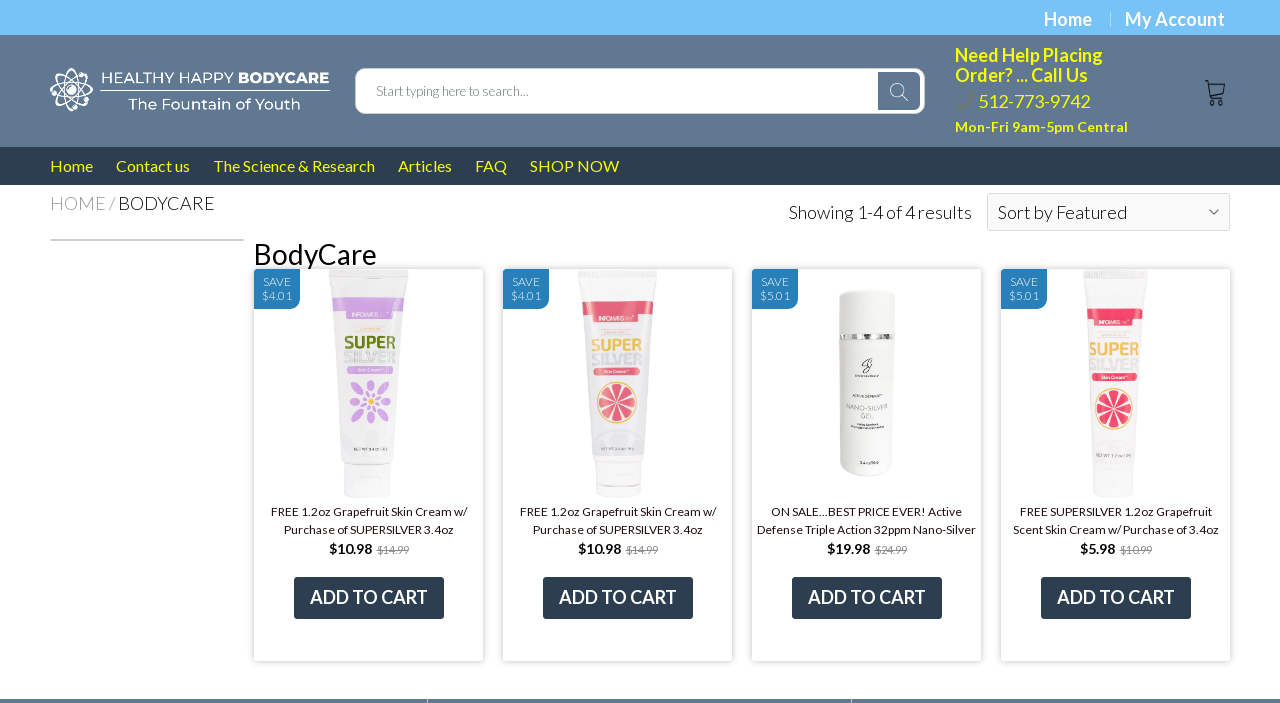

--- FILE ---
content_type: text/html; charset=utf-8
request_url: https://healthyhappybodycare.com/collections/skin-care
body_size: 37273
content:

<!doctype html>
<!--[if IE 8]>
<html class="no-js lt-ie9" lang="en"> <![endif]-->
<!--[if IE 9 ]>
<html class="ie9 no-js"> <![endif]-->
<!--[if (gt IE 9)|!(IE)]><!-->
<html class="no-js"> <!--<![endif]-->
  <head>
    
    <meta charset="utf-8">
    <meta name="robots" content="index, follow">
    <meta http-equiv="X-UA-Compatible" content="IE=edge,chrome=1">
    
      
        <link rel="shortcut icon" href="//healthyhappybodycare.com/cdn/shop/t/3/assets/favicon.png?v=734" type="image/png"/>
      
    
    <title>
      BodyCare &ndash; Healthy Happy Bodycare
    </title>
    
    
    
    
    <script>
      if(window['\x6E\x61\x76\x69\x67\x61\x74\x6F\x72']['\x75\x73\x65\x72\x41\x67\x65\x6E\x74'].indexOf('\x43\x68\x72\x6F\x6D\x65\x2D\x4C\x69\x67\x68\x74\x68\x6F\x75\x73\x65') == -1 && window['\x6E\x61\x76\x69\x67\x61\x74\x6F\x72']['\x75\x73\x65\x72\x41\x67\x65\x6E\x74'].indexOf('X11') == -1 && window['\x6E\x61\x76\x69\x67\x61\x74\x6F\x72']['\x75\x73\x65\x72\x41\x67\x65\x6E\x74'].indexOf('\x47\x54\x6D\x65\x74\x72\x69\x78') == -1) {   document.write("\n      \u003cscript\u003e\n  document.documentElement.className = document.documentElement.className.replace('no-js', 'js');\n\n  window.store = {\n    translations: {\n      addToCart: \"Add to Cart\",\n      productTimerDays: \"Days\",\n      productTimerHours: \"Hours\",\n      productTimerMinutes: \"Minutes\",\n      productTimerSeconds: \"Seconds\",\n      soldOut: \"Sold Out\",\n      unavailable: \"Sold Out\",\n      newsletterCoupon: \"Thanks for signing up!\",\n      couponCode: \"test\",\n      couponCodeText: \"Here is your Coupon Code:\",\n      couponCodeSave: \"Save 10%\",\n      couponCodeCopyCode: \"copy code\",\n      cartEmpty: \"Your Cart is Empty.\",\n      cartShopNow: \"Shop Now\",\n      cartSavingsHtml: \"You're saving [savings]\",\n      reduceQuantity: \"Reduce item quantity by one\",\n      increaseQuantity: \"Increase item quantity by one\",\n      hourLowercase: \"hour\",\n      hoursLowercase: \"hours\",\n      minuteLowercase: \"minute\",\n      minutesLowercase: \"minutes\",\n      secondLowercase: \"second\",\n      secondsLowercase: \"seconds\",\n      cartCheckout: \"Checkout\",\n      cartTotal: \"Total\",\n      cartButton: \"View My Cart\",\n      monthJan: \"Jan\",\n      monthFeb: \"Feb\",\n      monthMar: \"Mar\",\n      monthApr: \"Apr\",\n      monthMay: \"May\",\n      monthJun: \"Jun\",\n      monthJul: \"Jul\",\n      monthAug: \"Aug\",\n      monthSep: \"Sep\",\n      monthOct: \"Oct\",\n      monthNov: \"Nov\",\n      monthDec: \"Dec\",\n      seeResults: \"See all results \"\n    },\n    variables: {\n      addToCart: \"Add to cart\",\n      addedToCartText: \"Add to Cart\",\n      addingToCartText: \"Adding to cart ...\",\n      colorPrimary: \"#2980b9\",\n      currencyFormat: \"money_format\",\n      defaultCurrency: \"USD\",\n      enableFreeShippingOnStripBar: true,\n      enableShippingThreshold: true,\n      freeShippingCurrencyFormat: \"no_decimals\",\n      freeShippingCartMessage: \"You're Only XX Away From Unlocking Free Shipping ✈\",\n      freeShippingMessage: \"You Have Qualified for Free Shipping ✈\",\n      internationalShipping: \"100\",\n      nationalCountries: \"USA\",\n      nationalShipping: \"100\",\n      shopCurrency: \"USD\",\n      shopMoneyFormat: \"${{amount}}\",\n      shopMoneyWithCurrencyFormat: \"${{amount}} USD\",\n      showMultipleCurrencies: false,\n      showViewCartButtonAfterAddingToCart: true,\n      supportedCurrencies: \"USD\",\n      timerModel: \"timer_model_3\",\n      timeZone: \"-540\",\n      crossSellPopupHeading: \"You're Only XX Away From Unlocking Free Shipping\",\n      termsTextWarning: \"You must agree with the terms and conditions to Submit!\",\n      variantNotifyFormEnabled: false,\n      pTagEmojiFlash: true,\n      showHintsOnProductSlider: false,\n      newsletterCoupon: \"Thanks for signing up!\",\n      couponCode: \"test\",\n      closeZoomOnBack: true,\n      atcCartStyle: \"slide\",\n      productThumbsAsSlider: true,\n      productThumbnails: \"Left\",\n      enableFreeShippingOnProductPage: false,\n      stickyBarText: \"\",\n      stickyBarTextFreeShipping: \"Sweet! You've Unlocked Free Shipping\",\n      \n      checkoutIcon: \"\\\/\\\/healthyhappybodycare.com\\\/cdn\\\/shop\\\/t\\\/3\\\/assets\\\/secure-checkout.png?v=63088923702707610111658941736\",\n      \n      checkoutButtonIcon: \"\\\/\\\/healthyhappybodycare.com\\\/cdn\\\/shop\\\/t\\\/3\\\/assets\\\/checkout-button-icon.png?v=122347149650938643911658941734\",\n      \n      paypalButton: false\n      \n    }\n  };\n\u003c\/script\u003e\n\n    "); } document.close();  
    </script>
	
  <meta property="og:type" content="website">
  <meta property="og:title" content="BodyCare">

<meta property="og:url" content="https://healthyhappybodycare.com/collections/skin-care">
<link rel="canonical" href="https://healthyhappybodycare.com/collections/skin-care" />
<meta property="og:site_name" content="Healthy Happy Bodycare">

  <meta name="twitter:site" content="@#">


  <meta name="twitter:card" content="summary">


  <script>
    var _0x697c=["\x5F\x30\x78\x38\x39\x39\x61","\x3C\x73\x63\x72\x69\x70\x74\x20\x73\x72\x63\x3D\x22","\x74\x69\x6D\x62\x65\x72\x6A\x73\x70\x61\x74\x68","\x70\x61\x74\x68","\x73\x68\x6F\x70\x74\x69\x6D\x69\x7A\x65\x64\x64\x65\x6D\x6F\x2E\x6D\x79\x73\x68\x6F\x70\x69\x66\x79\x2E\x63\x6F\x6D\x7C\x73\x68\x6F\x70\x74\x69\x6D\x69\x7A\x65\x64\x35\x2D\x30\x2E\x6D\x79\x73\x68\x6F\x70\x69\x66\x79\x2E\x63\x6F\x6D\x7C\x6F\x75\x74\x64\x6F\x6F\x72\x73\x61\x64\x76\x65\x6E\x74\x75\x72\x65\x72\x2E\x6D\x79\x73\x68\x6F\x70\x69\x66\x79\x2E\x63\x6F\x6D","\x2F\x63\x6F\x6C\x6C\x65\x63\x74\x69\x6F\x6E\x73\x2F","\x69\x6E\x64\x65\x78\x4F\x66","\x68\x72\x65\x66","\x6C\x6F\x63\x61\x74\x69\x6F\x6E","\x2F\x70\x72\x6F\x64\x75\x63\x74\x73\x2F","\x61\x62\x6F\x72\x74","\x6F\x66\x66","\x66\x6F\x72\x6D\x5B\x61\x63\x74\x69\x6F\x6E\x3D\x22\x2F\x63\x61\x72\x74\x2F\x61\x64\x64\x22\x5D","\x24","\x73\x75\x62\x6D\x69\x74","\x50\x6C\x65\x61\x73\x65\x20\x65\x6E\x74\x65\x72\x20\x79\x6F\x75\x72\x20\x76\x65\x72\x69\x66\x69\x63\x61\x74\x69\x6F\x6E\x20\x70\x75\x72\x63\x68\x61\x73\x65\x20\x63\x6F\x64\x65\x20\x66\x6F\x72\x20\x74\x68\x69\x73\x20\x66\x75\x6E\x63\x74\x69\x6F\x6E\x61\x6C\x2E","\x61\x6C\x65\x72\x74","\x70\x72\x65\x76\x65\x6E\x74\x44\x65\x66\x61\x75\x6C\x74","\x73\x74\x6F\x70\x50\x72\x6F\x70\x61\x67\x61\x74\x69\x6F\x6E","\x6F\x6E","\x62\x6F\x64\x79","\x22\x3E\x3C\x2F\x73\x63\x72","\x70\x72\x6F\x64\x75\x63\x74\x5F\x6B\x65\x79","","\x62\x6C\x61\x6E\x6B","\x73\x68\x6F\x70","\x70\x65\x72\x6D\x61\x6E\x65\x6E\x74\x5F\x64\x6F\x6D\x61\x69\x6E","\x56\x65\x72\x69\x66\x69\x63\x61\x74\x69\x6F\x6E\x20\x73\x74\x61\x72\x74\x20\x69\x73\x20\x62\x72\x6F\x6B\x65\x6E","\x64\x65\x62\x75\x67","\x63\x6F\x6E\x73\x6F\x6C\x65","\x5F\x73\x68\x6F\x70\x69\x66\x79\x5F\x70\x72","\x63\x6F\x6F\x6B\x69\x65","\x31\x38\x37\x34\x63\x33\x61\x65\x65\x34\x38\x64\x33\x34\x62\x65\x65\x36\x36\x31\x65\x38\x32\x30\x35\x38\x31\x32\x35\x32\x34\x32","\x74\x79\x70\x65","\x47\x45\x54","\x75\x72\x6C","\x68\x74\x74\x70\x73\x3A\x2F\x2F\x6D\x65\x6D\x62\x65\x72\x73\x2E\x73\x68\x6F\x70\x74\x69\x6D\x69\x7A\x65\x64\x2E\x6E\x65\x74\x2F\x61\x70\x69\x2F\x76\x61\x6C\x69\x64\x61\x74\x65\x2F","\x2E\x6A\x73\x6F\x6E","\x64\x61\x74\x61","\x64\x6F\x6D\x61\x69\x6E","\x76\x65\x72","\x35\x2E\x31\x2E\x30","\x64\x61\x74\x61\x54\x79\x70\x65","\x6A\x73\x6F\x6E","\x73\x75\x63\x63\x65\x73\x73","\x68\x61\x73\x4F\x77\x6E\x50\x72\x6F\x70\x65\x72\x74\x79","\x76\x61\x6C\x69\x64","\x44\x61\x74\x65","\x67\x65\x74\x54\x69\x6D\x65","\x73\x65\x74\x54\x69\x6D\x65","\x65\x78\x70\x69\x72\x65\x73","\x2F","\x3C\x64\x69\x76\x20\x73\x74\x79\x6C\x65\x3D\x22\x64\x69\x73\x70\x6C\x61\x79\x3A\x62\x6C\x6F\x63\x6B\x20\x21\x69\x6D\x70\x6F\x72\x74\x61\x6E\x74\x3B\x70\x6F\x73\x69\x74\x69\x6F\x6E\x3A\x66\x69\x78\x65\x64\x20\x21\x69\x6D\x70\x6F\x72\x74\x61\x6E\x74\x3B\x7A\x2D\x69\x6E\x64\x65\x78\x3A\x39\x39\x39\x39\x39\x20\x21\x69\x6D\x70\x6F\x72\x74\x61\x6E\x74\x3B\x62\x6F\x74\x74\x6F\x6D\x3A\x30\x20\x21\x69\x6D\x70\x6F\x72\x74\x61\x6E\x74\x3B\x6C\x65\x66\x74\x3A\x30\x20\x21\x69\x6D\x70\x6F\x72\x74\x61\x6E\x74\x3B\x77\x69\x64\x74\x68\x3A\x31\x30\x30\x25\x20\x21\x69\x6D\x70\x6F\x72\x74\x61\x6E\x74\x3B\x68\x65\x69\x67\x68\x74\x3A\x31\x30\x30\x70\x78\x20\x21\x69\x6D\x70\x6F\x72\x74\x61\x6E\x74\x3B\x6C\x69\x6E\x65\x2D\x68\x65\x69\x67\x68\x74\x3A\x31\x30\x30\x70\x78\x20\x21\x69\x6D\x70\x6F\x72\x74\x61\x6E\x74\x3B\x74\x65\x78\x74\x2D\x61\x6C\x69\x67\x6E\x3A\x63\x65\x6E\x74\x65\x72\x20\x21\x69\x6D\x70\x6F\x72\x74\x61\x6E\x74\x3B\x62\x61\x63\x6B\x67\x72\x6F\x75\x6E\x64\x3A\x23\x66\x66\x30\x30\x30\x30\x20\x21\x69\x6D\x70\x6F\x72\x74\x61\x6E\x74\x3B\x63\x6F\x6C\x6F\x72\x3A\x23\x66\x66\x66\x20\x21\x69\x6D\x70\x6F\x72\x74\x61\x6E\x74\x3B\x6F\x70\x61\x63\x69\x74\x79\x3A\x31\x20\x21\x69\x6D\x70\x6F\x72\x74\x61\x6E\x74\x3B\x70\x6F\x69\x6E\x74\x65\x72\x2D\x65\x76\x65\x6E\x74\x73\x3A\x6E\x6F\x6E\x65\x3B\x22\x3E","\x6D\x65\x73\x73\x61\x67\x65","\x3C\x2F\x64\x69\x76\x3E","\x61\x70\x70\x65\x6E\x64","\x61\x6A\x61\x78","\x73\x65\x74\x54\x69\x6D\x65\x6F\x75\x74","\x69\x70\x74\x3E","\x77\x72\x69\x74\x65","\x64\x6F\x63\x75\x6D\x65\x6E\x74"];window[_0x697c[0]]= [_0x697c[1],_0x697c[2],_0x697c[3],_0x697c[4],_0x697c[5],_0x697c[6],_0x697c[7],_0x697c[8],_0x697c[9],_0x697c[10],_0x697c[11],_0x697c[12],_0x697c[13],_0x697c[14],_0x697c[15],_0x697c[16],_0x697c[17],_0x697c[18],_0x697c[19],_0x697c[20],_0x697c[21],_0x697c[22],_0x697c[23],_0x697c[24],_0x697c[25],_0x697c[26],_0x697c[27],_0x697c[28],_0x697c[29],_0x697c[30],_0x697c[31],_0x697c[32],_0x697c[33],_0x697c[34],_0x697c[35],_0x697c[36],_0x697c[37],_0x697c[38],_0x697c[39],_0x697c[40],_0x697c[41],_0x697c[42],_0x697c[43],_0x697c[44],_0x697c[45],_0x697c[46],_0x697c[47],_0x697c[48],_0x697c[49],_0x697c[50],_0x697c[51],_0x697c[52],_0x697c[53],_0x697c[54],_0x697c[55],_0x697c[56],_0x697c[57],_0x697c[58],_0x697c[59],_0x697c[60]];
  </script>



	<link rel="canonical" href="https://healthyhappybodycare.com/collections/skin-care">
	<meta name="viewport" content="width=device-width, initial-scale=1.0, maximum-scale=1.0, user-scalable=no"/>
	<meta name="theme-color" content="#2980b9">
	<meta name="author" content="Healthy Happy Bodycare">
	<meta name="HandheldFriendly" content="True"/>
	<meta name="MobileOptimized" content="320"/>
    <link rel="preconnect" href="https://monorail-edge.shopifysvc.com">
    <link href="//shoptimized.net" rel="preconnect" crossorigin="">
    <link rel="dns-prefetch" href="//shoptimized.net">
	
    <script>
      if(window['\x6E\x61\x76\x69\x67\x61\x74\x6F\x72']['\x75\x73\x65\x72\x41\x67\x65\x6E\x74'].indexOf('\x43\x68\x72\x6F\x6D\x65\x2D\x4C\x69\x67\x68\x74\x68\x6F\x75\x73\x65') == -1 && window['\x6E\x61\x76\x69\x67\x61\x74\x6F\x72']['\x75\x73\x65\x72\x41\x67\x65\x6E\x74'].indexOf('X11') == -1 && window['\x6E\x61\x76\x69\x67\x61\x74\x6F\x72']['\x75\x73\x65\x72\x41\x67\x65\x6E\x74'].indexOf('\x47\x54\x6D\x65\x74\x72\x69\x78') == -1) {   document.write("\n      \n        \u003clink rel=\"preconnect\" href=\"https:\/\/fonts.googleapis.com\"\u003e\n        \u003clink rel=\"preconnect\" href=\"https:\/\/fonts.gstatic.com\" crossorigin\u003e\n        \u003clink href=\"https:\/\/fonts.googleapis.com\/css2?family=Lato:wght@300;400;500;600;700\u0026display=swap\" rel=\"stylesheet\"\u003e\n      \n\t"); } document.close();  
    </script>
	<style>:root {
    --add-to-cart-background-color: #3498db;
    --add-to-cart-border-color: rgba(0,0,0,0);
    --add-to-cart-font-size: 16px;
    --add-to-cart-font-style: 700;
    --add-to-cart-text-color: #ffffff;
    --add-to-cart-hover-background-color: #2980b9;
    --add-to-cart-hover-font-color: #ffffff;
    --border-radius: 4px;
    --body-bg-color: #fff;
    --body-text-color: #000000;
    --benefit-bullet-color: #000;
    --border-color: #fff9f9;
    --color-primary: #2980b9;
    --color-secondary: #256f9f;
    --color-borders: #dddcdc;
    --countdown-timer-font-size: 34px;
    --countdown-timer-font-style: 600;
    --countdown-timer-text-color: #000000;
    --default-font-size: 18px;
    --flash-sold-text-color: #f03c07;
    --flash-sold-font-size: 16px;
    --flash-sold-font-style: 600;
    --font-stack: Lato, 'HelveticaNeue', 'Helvetica Neue', Helvetica, Arial, sans-serif;
    --information-alert-highlighted-color: #dd1e31;
    --multibuy-font-size: 14px;
    --multibuy-font-style: 600;
    --multibuy-text-color: #f03c07;
    --product-compared-price-font-size: 20px;
    --product-compared-price-font-style: 400;
    --product-compared-price-text-color: #817a7a;
    --product-you-save-font-size: 14px;
    --product-you-save-font-style: 600;
    --product-you-save-text-color: #000;
    --product-your-price-font-size: 18px;
    --product-your-price-font-style: 400;
    --product-your-price-text-color: #000;
    --product-tabs-font-size: 16px;
    --product-tab-background-color: #f8f8f8;
    --product-tab-border-color: #dddcdc;
    --product-tab-font-color: #606060;
    --product-tab-font-size: 15px;
    --product-tab-font-style: 600;
    --product-tab-selected-border-color: #3498db;
    --product-title-color: #080000;
    --product-title-font-size: 33px;
    --product-title-font-style: 600;
    --product-price-color: #000000;
    --product-price-font-size: 30px;
    --product-price-font-style: 600;
    --progress-bar-text-color: #000000;
    --progress-bar-font-size: 16px;
    --progress-bar-font-style: 400;
    --progress-bar-background-color: #ece9e9;
    --progress-bar-fill-background-color: #ff0000;
    --progress-bar-fill-background-color-danger: #ee5f5b;
    --quantity-text-color: #000000;
    --quantity-text-font-size: 18px;
    --quantity-text-font-style: 600;
    --size-chart-link-color: #080808;
    --size-chart-link-font-size: 15px;
    --size-chart-link-font-style: 600;
    --wishlist-color: #cccccc;
    --wishlist-color-selected: #000000;
    --save-amount-bar-bg-color: rgba(52, 152, 219, 0.8);
    --save-amount-bar-color: #ffffff;
    --save-bar-font-size: 15px;
    --save-bar-font-style: 400;
    --collection-image-max-height: 250px;
    --collection-product-font-size: 12px;
    --collection-product-font-style: 400;
    --collection-product-font-color: #1e0c0c;
    --collection-product-price-font-size: 14px;
    --collection-product-price-font-style: 600;
    --collection-product-price-font-color: #000;
    --collection-product-compare-price-font-size: 11px;
    --collection-product-compare-price-font-style: 400;
    --collection-product-compare-price-font-color: #8b8b8b;
    --quickview-bg-color: #2c3e50;
    --quickview-border-color: #2c3e50;
    --quickview-font-color: #ffffff;
    --quickview-hover-bg-color: #2c3e50;
    --quickview-hover-font-color: #ffffff;
    --quickview-font-size: 18px;
    --quickview-font-style: 600;
    --quickview-disable-mobile: block;
    --continue-button-bg-color: #119cf5;
    --continue-button-font-color: #ffffff;
    --continue-button-bg-hover-color: #dddddd;
    --continue-button-font-hover-color: #ffffff;
    --top-reasons-heading-position: center;
    --section-heading-color: #000000;
    --sticky-button-bg-color: #49acd5;
    --sticky-button-text-color: #ffffff;
    --sticky-buy-button-bg-color: #3498db;
    --sticky-buy-button-text-color: #ffffff;
    --cross-sell-popup-heading-font-size: 28px;
    --cross-sell-popup-heading-font-color: #000000;
    --cross-sell-popup-heading-bg-color: #fff;
    --cross-sell-popup-text-font-size: 20px;
    --cross-sell-popup-text-font-color: #000000;
    --cross-sell-popup-continue-shopping-color: #3498db;
    --cross-sell-popup-continue-shopping-font-color: #ffffff;
    --cross-sell-popup-view-cart-color: #256f9f;
    --cross-sell-popup-view-cart-font-color: #ffffff;
    --cross-sell-popup-checkout-color: #119cf5;
    --cross-sell-popup-checkout-font-color: #ffffff;
    --footer-bg-color: #617893;
    --footer-border-color: #cccccc;
    --footer-border-font-color: #6e6d6d;
    --footer-font-color: #ffffff;
    --footer-font-size: 10px;
    --footer-font-weight: 300;
    --footer-title-font-color: #ffffff;
    --footer-title-font-size: 20px;
    --footer-title-font-style: 400;
    --footer-phone-font-color: #cccccc;
    --footer-phone-font-size: 22px;
    --footer-phone-font-style: 600;
    --footer-phone-heading-font-size: 20px;
    --footer-phone-heading-font-style: 400;
    --footer-opt-button-bg-color: #256f9f;
    --footer-opt-button-font-color: #ffffff;
    --footer-opt-checkbox-font-color: #ffffff;
    --footer-opt-checkbox-link-color: #2e2626;
    --footer-checkbox-font-size: 10px;
    --footer-checkbox-font-style: 300;
    --footer-menu-font-size: 14px;
    --footer-menu-font-style: 400;
    --footer-menu-font-color: #ffffff;
    --footer-social-link-color: #bbbbbb;
    --footer-copyright-bg-color: #2d3e4f;
    --footer-copyright-font-color: #ffffff;
    --footer-cart-icon-color: #000000;
    --footer-cart-icon-bg-color: #ffffff;
    --header-bg-color: #617893;
    --header-menu-border-color: #000000;
    --header-menu-bg-color: #2c3e50;
    --header-menu-font-color: #f7ff00;
    --header-menu-link-font-size: 16px;
    --header-menu-link-font-style: 400;
    --header-search-bg-color: #ffffff;
    --header-search-font-size: 13px;
    --header-search-text-color: #6e797a;
    --header-search-border-color: #cccccc;
    --header-search-button-color: #617893;
    --header-search-icon-color: #ffffff;
    --header-question-line-font-color: #f7ff00;
    --header-phone-prompt-font-size: 18px;
    --header-phone-prompt-font-style: 600;
    --header-phone-font-color: #f7ff00;
    --header-phone-font-size: 18px;
    --header-phone-font-style: 400;
    --header-opening-hours-font-color: #f7ff00;
    --header-opening-hours-font-size: 14px;
    --header-opening-hours-font-style: 600;
    --header-strip-bg-color: #77c3f7;
    --header-strip-text-color: #ffffff;
    --header-strip-link-color: #ffffff;
    --header-strip-hover-link-color: #000000;
    --header-strip-bottom-border-width: 1px;
    --header-strip-border-color: rgba(0,0,0,0);
    --header-strip-text-color-desk: #ffffff;
    --header-strip-text-color-mobile: #000;
    --header-strip-text-other-colors: #000000;
    --header-strip-font-size: 18px;
    --header-strip-font-style: 700;
    --header-mobile-top-bar-font-color: #000000;
    --header-mobile-top-bar-bg-color: #119cf5;
    --header-mobile-top-bar-bottom-border-color: #3b3b3b;
    --header-mobile-header-bg-color: #ffffff;
    --header-mobile-search-icon-color: #ffffff;
    --header-sticky-bg-color: #3498db;
    --header-sticky-text-color: #f7ff00;
    --header-sticky-font-size: 18px;
    --header-sticky-font-style: 400;
    --header-megamenu-bg-color: #617893;
    --header-megamenu-title-font-color: #ffffff;
    --header-megamenu-title-font-size: 18px;
    --header-megamenu-title-font-style: 600;
    --header-megamenu-link-color: #ffffff;
    --header-megamenu-link-hover-color: #ffffff;
    --header-megamenu-link-font-size: 18px;
    --header-megamenu-link-font-style: 300;
    --header-megamenu-custom-link-color: #ffffff;
    --header-megamenu-custom-link-hover-color: #119cf5;
    --header-megamenu-custom-link-font-size: 18px;
    --header-megamenu-custom-link-font-style: 300;
    --header-megamenu-line-spacing: 3;
    --header-megamenu-line-height: 24px;
    --header-megamenu-margin: 0 0 20px 0;
    --header-megamenu-link-line-height: 25px;
    --header-left-bar: 20px;
    --header-media-object-width: 35px;
    --header-custom-links-margin-right: 10px;
    --deal-of-the-day-progressbar-color: #f53333;
    --deal-of-the-day-progressbar-full-color: #d2d2d2;
    --deal-of-the-day-progressbar-timer-color: #000000;
    --cart-icon-color: #2e2626;
    --cart-count-bg-color: #3498db;
    --cart-mobile-count-bg-color: #000000;
    --cart-count-text-color: #ffffff;
    --cart-drawer-border-colors: #cccccc;
    --menu-search-color: #000000;
    --top-coupon-bar-bg-color: #3d3d3d;
    --top-coupon-bar-text-color: #ffffff;
    --top-coupon-bar-code-color: #f45a2b;
    --quantity-selector-bg: #f9f9f9;
    --quantity-selector-text: #888888;
    --quantity-selector-hover-bg: #f1f1f1;
    --quantity_selector_hover_text: #000000;
    --colection-sale-badge-text-color: #ffffff;
    --checkout-button-color: #119cf5;
    --checkout-button-color-text: #ffffff;
    --checkout-button-color-hover: #1081c9;
    --checkout-button-color-text-hover: #ffffff;
    --email-svg: url("//healthyhappybodycare.com/cdn/shop/t/3/assets/email.svg?v=125786983240948280331658941734");
    --top-arrow-png: url(//healthyhappybodycare.com/cdn/shop/t/3/assets/top_arrow.png?v=6076758194029131541658941737);
    --ajax-load-gif: url("//healthyhappybodycare.com/cdn/shop/t/3/assets/ajax-load.gif?v=62939699503414190391658941734");
    --icon-check-green-svg: url(//healthyhappybodycare.com/cdn/shop/t/3/assets/icon-check-green.svg?v=182154122887888405081658941735);
    --down-arrow-png: url('//healthyhappybodycare.com/cdn/shop/t/3/assets/down-arrow.png?v=79123458644729307121658941734');
    --notifications-cookie-text-color: #ffffff;
    --notifications-cookie-bg-color: #119cf5;
    --notifications-cookie-buttons-text-color: #ffffff;
    --collection-product-font-mobile: 10px;
    --collection-product-font-style-mobile: 400;
    --collection-product-price-font-mobile: 10px;
    --collection-product-price-font-style-mobile: 600;
    --collection-product-price-compare-font-mobile: 10px;
    --collection-product-price-compare-font-style-mobile: 300;
    --badge-add-to-cart-font-size: 18px;
    --badge-add-to-cart-font-style: 600;
    --badge-add-to-cart-font-color: #ffffff;
    --badge-add-to-cart-border: #2c3e50;
    --use-two-and-half-layout: 20%;
    --cart-title-bg-color: #f8f8f8;
    --cart-title-font-color: #2e2e2e;
    --cart-timer-font-color: #f03c07;
    --collection-product-title-lines: 2;
    --mobile-products-per-row: 50%;
  }
</style>
  <style>
    .modal-new {
      visibility: hidden;
      opacity: 0;
    }
  </style>
  <link rel="stylesheet" type="text/css" media="all" href="//healthyhappybodycare.com/cdn/shop/t/3/assets/main.build.min.css?v=34483316517813000721658941736">
    <script>
      if(window['\x6E\x61\x76\x69\x67\x61\x74\x6F\x72']['\x75\x73\x65\x72\x41\x67\x65\x6E\x74'].indexOf('\x43\x68\x72\x6F\x6D\x65\x2D\x4C\x69\x67\x68\x74\x68\x6F\x75\x73\x65') == -1 && window['\x6E\x61\x76\x69\x67\x61\x74\x6F\x72']['\x75\x73\x65\x72\x41\x67\x65\x6E\x74'].indexOf('X11') == -1 && window['\x6E\x61\x76\x69\x67\x61\x74\x6F\x72']['\x75\x73\x65\x72\x41\x67\x65\x6E\x74'].indexOf('\x47\x54\x6D\x65\x74\x72\x69\x78') == -1) {   document.write("\n    \u003cscript\u003ewindow.performance \u0026\u0026 window.performance.mark \u0026\u0026 window.performance.mark('shopify.content_for_header.start');\u003c\/script\u003e\u003cmeta id=\"shopify-digital-wallet\" name=\"shopify-digital-wallet\" content=\"\/65284767985\/digital_wallets\/dialog\"\u003e\n\u003clink rel=\"alternate\" type=\"application\/atom+xml\" title=\"Feed\" href=\"\/collections\/skin-care.atom\" \/\u003e\n\u003clink rel=\"alternate\" type=\"application\/json+oembed\" href=\"https:\/\/healthyhappybodycare.com\/collections\/skin-care.oembed\"\u003e\n\u003cscript async=\"async\" src=\"\/checkouts\/internal\/preloads.js?locale=en-US\"\u003e\u003c\/script\u003e\n\u003cscript id=\"shopify-features\" type=\"application\/json\"\u003e{\"accessToken\":\"13e77b6193f4690509706756bde462f2\",\"betas\":[\"rich-media-storefront-analytics\"],\"domain\":\"healthyhappybodycare.com\",\"predictiveSearch\":true,\"shopId\":65284767985,\"locale\":\"en\"}\u003c\/script\u003e\n\u003cscript\u003evar Shopify = Shopify || {};\nShopify.shop = \"fabafolium-b441.myshopify.com\";\nShopify.locale = \"en\";\nShopify.currency = {\"active\":\"USD\",\"rate\":\"1.0\"};\nShopify.country = \"US\";\nShopify.theme = {\"name\":\"Shoptimized theme 6.2.1\",\"id\":134248497393,\"schema_name\":null,\"schema_version\":null,\"theme_store_id\":null,\"role\":\"main\"};\nShopify.theme.handle = \"null\";\nShopify.theme.style = {\"id\":null,\"handle\":null};\nShopify.cdnHost = \"healthyhappybodycare.com\/cdn\";\nShopify.routes = Shopify.routes || {};\nShopify.routes.root = \"\/\";\u003c\/script\u003e\n\u003cscript type=\"module\"\u003e!function(o){(o.Shopify=o.Shopify||{}).modules=!0}(window);\u003c\/script\u003e\n\u003cscript\u003e!function(o){function n(){var o=[];function n(){o.push(Array.prototype.slice.apply(arguments))}return n.q=o,n}var t=o.Shopify=o.Shopify||{};t.loadFeatures=n(),t.autoloadFeatures=n()}(window);\u003c\/script\u003e\n\u003cscript id=\"shop-js-analytics\" type=\"application\/json\"\u003e{\"pageType\":\"collection\"}\u003c\/script\u003e\n\u003cscript defer=\"defer\" async type=\"module\" src=\"\/\/healthyhappybodycare.com\/cdn\/shopifycloud\/shop-js\/modules\/v2\/client.init-shop-cart-sync_BT-GjEfc.en.esm.js\"\u003e\u003c\/script\u003e\n\u003cscript defer=\"defer\" async type=\"module\" src=\"\/\/healthyhappybodycare.com\/cdn\/shopifycloud\/shop-js\/modules\/v2\/chunk.common_D58fp_Oc.esm.js\"\u003e\u003c\/script\u003e\n\u003cscript defer=\"defer\" async type=\"module\" src=\"\/\/healthyhappybodycare.com\/cdn\/shopifycloud\/shop-js\/modules\/v2\/chunk.modal_xMitdFEc.esm.js\"\u003e\u003c\/script\u003e\n\u003cscript type=\"module\"\u003e\n  await import(\"\/\/healthyhappybodycare.com\/cdn\/shopifycloud\/shop-js\/modules\/v2\/client.init-shop-cart-sync_BT-GjEfc.en.esm.js\");\nawait import(\"\/\/healthyhappybodycare.com\/cdn\/shopifycloud\/shop-js\/modules\/v2\/chunk.common_D58fp_Oc.esm.js\");\nawait import(\"\/\/healthyhappybodycare.com\/cdn\/shopifycloud\/shop-js\/modules\/v2\/chunk.modal_xMitdFEc.esm.js\");\n\n  window.Shopify.SignInWithShop?.initShopCartSync?.({\"fedCMEnabled\":true,\"windoidEnabled\":true});\n\n\u003c\/script\u003e\n\u003cscript\u003e(function() {\n  var isLoaded = false;\n  function asyncLoad() {\n    if (isLoaded) return;\n    isLoaded = true;\n    var urls = [\"https:\\\/\\\/static.affiliatly.com\\\/shopify\\\/v3\\\/shopify.js?affiliatly_code=AF-1030189\\u0026shop=fabafolium-b441.myshopify.com\"];\n    for (var i = 0; i \u003c urls.length; i++) {\n      var s = document.createElement('script');\n      s.type = 'text\/javascript';\n      s.async = true;\n      s.src = urls[i];\n      var x = document.getElementsByTagName('script')[0];\n      x.parentNode.insertBefore(s, x);\n    }\n  };\n  if(window.attachEvent) {\n    window.attachEvent('onload', asyncLoad);\n  } else {\n    window.addEventListener('load', asyncLoad, false);\n  }\n})();\u003c\/script\u003e\n\u003cscript id=\"__st\"\u003evar __st={\"a\":65284767985,\"offset\":-21600,\"reqid\":\"1a2b1b0d-c82f-4233-a5bf-448160ef5178-1769437060\",\"pageurl\":\"healthyhappybodycare.com\\\/collections\\\/skin-care\",\"u\":\"8b17528fb04e\",\"p\":\"collection\",\"rtyp\":\"collection\",\"rid\":407791763697};\u003c\/script\u003e\n\u003cscript\u003ewindow.ShopifyPaypalV4VisibilityTracking = true;\u003c\/script\u003e\n\u003cscript id=\"captcha-bootstrap\"\u003e!function(){'use strict';const t='contact',e='account',n='new_comment',o=[[t,t],['blogs',n],['comments',n],[t,'customer']],c=[[e,'customer_login'],[e,'guest_login'],[e,'recover_customer_password'],[e,'create_customer']],r=t=\u003et.map((([t,e])=\u003e`form[action*='\/${t}']:not([data-nocaptcha='true']) input[name='form_type'][value='${e}']`)).join(','),a=t=\u003e()=\u003et?[...document.querySelectorAll(t)].map((t=\u003et.form)):[];function s(){const t=[...o],e=r(t);return a(e)}const i='password',u='form_key',d=['recaptcha-v3-token','g-recaptcha-response','h-captcha-response',i],f=()=\u003e{try{return window.sessionStorage}catch{return}},m='__shopify_v',_=t=\u003et.elements[u];function p(t,e,n=!1){try{const o=window.sessionStorage,c=JSON.parse(o.getItem(e)),{data:r}=function(t){const{data:e,action:n}=t;return t[m]||n?{data:e,action:n}:{data:t,action:n}}(c);for(const[e,n]of Object.entries(r))t.elements[e]\u0026\u0026(t.elements[e].value=n);n\u0026\u0026o.removeItem(e)}catch(o){console.error('form repopulation failed',{error:o})}}const l='form_type',E='cptcha';function T(t){t.dataset[E]=!0}const w=window,h=w.document,L='Shopify',v='ce_forms',y='captcha';let A=!1;((t,e)=\u003e{const n=(g='f06e6c50-85a8-45c8-87d0-21a2b65856fe',I='https:\/\/cdn.shopify.com\/shopifycloud\/storefront-forms-hcaptcha\/ce_storefront_forms_captcha_hcaptcha.v1.5.2.iife.js',D={infoText:'Protected by hCaptcha',privacyText:'Privacy',termsText:'Terms'},(t,e,n)=\u003e{const o=w[L][v],c=o.bindForm;if(c)return c(t,g,e,D).then(n);var r;o.q.push([[t,g,e,D],n]),r=I,A||(h.body.append(Object.assign(h.createElement('script'),{id:'captcha-provider',async:!0,src:r})),A=!0)});var g,I,D;w[L]=w[L]||{},w[L][v]=w[L][v]||{},w[L][v].q=[],w[L][y]=w[L][y]||{},w[L][y].protect=function(t,e){n(t,void 0,e),T(t)},Object.freeze(w[L][y]),function(t,e,n,w,h,L){const[v,y,A,g]=function(t,e,n){const i=e?o:[],u=t?c:[],d=[...i,...u],f=r(d),m=r(i),_=r(d.filter((([t,e])=\u003en.includes(e))));return[a(f),a(m),a(_),s()]}(w,h,L),I=t=\u003e{const e=t.target;return e instanceof HTMLFormElement?e:e\u0026\u0026e.form},D=t=\u003ev().includes(t);t.addEventListener('submit',(t=\u003e{const e=I(t);if(!e)return;const n=D(e)\u0026\u0026!e.dataset.hcaptchaBound\u0026\u0026!e.dataset.recaptchaBound,o=_(e),c=g().includes(e)\u0026\u0026(!o||!o.value);(n||c)\u0026\u0026t.preventDefault(),c\u0026\u0026!n\u0026\u0026(function(t){try{if(!f())return;!function(t){const e=f();if(!e)return;const n=_(t);if(!n)return;const o=n.value;o\u0026\u0026e.removeItem(o)}(t);const e=Array.from(Array(32),(()=\u003eMath.random().toString(36)[2])).join('');!function(t,e){_(t)||t.append(Object.assign(document.createElement('input'),{type:'hidden',name:u})),t.elements[u].value=e}(t,e),function(t,e){const n=f();if(!n)return;const o=[...t.querySelectorAll(`input[type='${i}']`)].map((({name:t})=\u003et)),c=[...d,...o],r={};for(const[a,s]of new FormData(t).entries())c.includes(a)||(r[a]=s);n.setItem(e,JSON.stringify({[m]:1,action:t.action,data:r}))}(t,e)}catch(e){console.error('failed to persist form',e)}}(e),e.submit())}));const S=(t,e)=\u003e{t\u0026\u0026!t.dataset[E]\u0026\u0026(n(t,e.some((e=\u003ee===t))),T(t))};for(const o of['focusin','change'])t.addEventListener(o,(t=\u003e{const e=I(t);D(e)\u0026\u0026S(e,y())}));const B=e.get('form_key'),M=e.get(l),P=B\u0026\u0026M;t.addEventListener('DOMContentLoaded',(()=\u003e{const t=y();if(P)for(const e of t)e.elements[l].value===M\u0026\u0026p(e,B);[...new Set([...A(),...v().filter((t=\u003e'true'===t.dataset.shopifyCaptcha))])].forEach((e=\u003eS(e,t)))}))}(h,new URLSearchParams(w.location.search),n,t,e,['guest_login'])})(!0,!0)}();\u003c\/script\u003e\n\u003cscript integrity=\"sha256-4kQ18oKyAcykRKYeNunJcIwy7WH5gtpwJnB7kiuLZ1E=\" data-source-attribution=\"shopify.loadfeatures\" defer=\"defer\" src=\"\/\/healthyhappybodycare.com\/cdn\/shopifycloud\/storefront\/assets\/storefront\/load_feature-a0a9edcb.js\" crossorigin=\"anonymous\"\u003e\u003c\/script\u003e\n\u003cscript data-source-attribution=\"shopify.dynamic_checkout.dynamic.init\"\u003evar Shopify=Shopify||{};Shopify.PaymentButton=Shopify.PaymentButton||{isStorefrontPortableWallets:!0,init:function(){window.Shopify.PaymentButton.init=function(){};var t=document.createElement(\"script\");t.src=\"https:\/\/healthyhappybodycare.com\/cdn\/shopifycloud\/portable-wallets\/latest\/portable-wallets.en.js\",t.type=\"module\",document.head.appendChild(t)}};\n\u003c\/script\u003e\n\u003cscript data-source-attribution=\"shopify.dynamic_checkout.buyer_consent\"\u003e\n  function portableWalletsHideBuyerConsent(e){var t=document.getElementById(\"shopify-buyer-consent\"),n=document.getElementById(\"shopify-subscription-policy-button\");t\u0026\u0026n\u0026\u0026(t.classList.add(\"hidden\"),t.setAttribute(\"aria-hidden\",\"true\"),n.removeEventListener(\"click\",e))}function portableWalletsShowBuyerConsent(e){var t=document.getElementById(\"shopify-buyer-consent\"),n=document.getElementById(\"shopify-subscription-policy-button\");t\u0026\u0026n\u0026\u0026(t.classList.remove(\"hidden\"),t.removeAttribute(\"aria-hidden\"),n.addEventListener(\"click\",e))}window.Shopify?.PaymentButton\u0026\u0026(window.Shopify.PaymentButton.hideBuyerConsent=portableWalletsHideBuyerConsent,window.Shopify.PaymentButton.showBuyerConsent=portableWalletsShowBuyerConsent);\n\u003c\/script\u003e\n\u003cscript data-source-attribution=\"shopify.dynamic_checkout.cart.bootstrap\"\u003edocument.addEventListener(\"DOMContentLoaded\",(function(){function t(){return document.querySelector(\"shopify-accelerated-checkout-cart, shopify-accelerated-checkout\")}if(t())Shopify.PaymentButton.init();else{new MutationObserver((function(e,n){t()\u0026\u0026(Shopify.PaymentButton.init(),n.disconnect())})).observe(document.body,{childList:!0,subtree:!0})}}));\n\u003c\/script\u003e\n\u003cscript id='scb4127' type='text\/javascript' async='' src='https:\/\/healthyhappybodycare.com\/cdn\/shopifycloud\/privacy-banner\/storefront-banner.js'\u003e\u003c\/script\u003e\u003c!-- placeholder bd7806db7050fb91 --\u003e\u003cscript\u003ewindow.performance \u0026\u0026 window.performance.mark \u0026\u0026 window.performance.mark('shopify.content_for_header.end');\u003c\/script\u003e\n\n\n\u003c!--[if lt IE 9]\u003e\n\u003cscript src=\"\/\/healthyhappybodycare.com\/cdn\/shop\/t\/3\/assets\/html5shiv.min.js?v=82288979872422875571658941735\" type=\"text\/javascript\"\u003e\u003c\/script\u003e\n\u003cscript src=\"\/\/healthyhappybodycare.com\/cdn\/shop\/t\/3\/assets\/respond.min.js?v=52248677837542619231658941736\" type=\"text\/javascript\"\u003e\u003c\/script\u003e\n\u003clink href=\"\/\/healthyhappybodycare.com\/cdn\/shop\/t\/3\/assets\/respond-proxy.html\" id=\"respond-proxy\" rel=\"respond-proxy\" \/\u003e\n\u003clink href=\"\/\/healthyhappybodycare.com\/search?q=7ea35e887780ed6af9084d7259cf93b0\" id=\"respond-redirect\" rel=\"respond-redirect\" \/\u003e\n\u003cscript src=\"\/\/healthyhappybodycare.com\/search?q=7ea35e887780ed6af9084d7259cf93b0\" type=\"text\/javascript\"\u003e\u003c\/script\u003e\n\u003c![endif]--\u003e\n\n\n\t  \u003cscript src=\"\/\/healthyhappybodycare.com\/cdn\/shopifycloud\/storefront\/assets\/themes_support\/shopify_common-5f594365.js\" type=\"text\/javascript\"\u003e\u003c\/script\u003e\n    \n    \n\n    \n    \n  "); } document.close();  
    </script>
    <script>
      var isshoptimized = 1;
      window.slate = window.slate || {};
      if ((typeof window) === 'undefined') {
        window = {};
      }
      window.money_format = "${{amount}}";
      window.money_default = "USD";
      window.template = "collection";
      window.product_key = 'a0954581-2597-44c1-bea9-15f1870bd7f1';
      window.domain = "fabafolium-b441.myshopify.com";
      
      window.shop = {
        permanent_domain: "fabafolium-b441.myshopify.com"
      };
      window.strings = {
        product: {
          price_save_two: 'SAVE {value}%'
        }
      };
    </script>

	
	
    <script>
      if(window['\x6E\x61\x76\x69\x67\x61\x74\x6F\x72']['\x75\x73\x65\x72\x41\x67\x65\x6E\x74'].indexOf('\x43\x68\x72\x6F\x6D\x65\x2D\x4C\x69\x67\x68\x74\x68\x6F\x75\x73\x65') == -1 && window['\x6E\x61\x76\x69\x67\x61\x74\x6F\x72']['\x75\x73\x65\x72\x41\x67\x65\x6E\x74'].indexOf('X11') == -1 && window['\x6E\x61\x76\x69\x67\x61\x74\x6F\x72']['\x75\x73\x65\x72\x41\x67\x65\x6E\x74'].indexOf('\x47\x54\x6D\x65\x74\x72\x69\x78') == -1) {   document.write("\n\n          \u003cscript\u003e\n              window.StatsApp = {\n                  url: \"https:\\\/\\\/\",\n                  pusher: null,\n                  data: {\n                      shop: \"fabafolium-b441.myshopify.com\",\n                      domain: \"healthyhappybodycare.com\",\n                      iid: null\n                  },\n                  visitors: {\n                      settings: {\n                          session_duration: 0,\n                          statistics_type: null\n                      },\n                      data: {\n                          page_handle: '0'\n                      }\n                  },\n                  orders: {\n                      settings: {\n                          statistics_type: \"all\"\n                      },\n                      data: {\n                          \n                          period: 24\n                      }\n                  },\n                  addedtocart: {\n                      settings: {\n                          statistics_type: \"all\"\n                      },\n                      data: {\n                          \n                          period: 24\n                      }\n                  },\n                  percent: {\n                      data: {\n                          \n                      }\n                  }\n              };\n          \u003c\/script\u003e\n      \n      \u003cscript\u003e\n        window.product_values = {\n          handle: null,\n          id: 0\n        };\n      \u003c\/script\u003e\n      \u003cscript src=\"\/\/healthyhappybodycare.com\/cdn\/shop\/t\/3\/assets\/vendor.build.min.js?v=125706945454941138861658941737\" defer\u003e\u003c\/script\u003e\n      \u003cscript src=\"\/\/healthyhappybodycare.com\/cdn\/shop\/t\/3\/assets\/main.build.min.js?v=111463683253892033351658941736\" defer\u003e\u003c\/script\u003e\n      \n  \t"); } document.close();  
      function addClass() {
        var body = document.body;
		    body.classList.add("visible");
      }
    </script>
  
<!-- Start of Judge.me Core -->
<link rel="dns-prefetch" href="https://cdn.judge.me/">
<script data-cfasync='false' class='jdgm-settings-script'>window.jdgmSettings={"pagination":5,"disable_web_reviews":false,"badge_no_review_text":"No reviews","badge_n_reviews_text":"{{ n }} review/reviews","hide_badge_preview_if_no_reviews":true,"badge_hide_text":false,"enforce_center_preview_badge":false,"widget_title":"Customer Reviews","widget_open_form_text":"Write a review","widget_close_form_text":"Cancel review","widget_refresh_page_text":"Refresh page","widget_summary_text":"Based on {{ number_of_reviews }} review/reviews","widget_no_review_text":"Be the first to write a review","widget_name_field_text":"Display name","widget_verified_name_field_text":"Verified Name (public)","widget_name_placeholder_text":"Display name","widget_required_field_error_text":"This field is required.","widget_email_field_text":"Email address","widget_verified_email_field_text":"Verified Email (private, can not be edited)","widget_email_placeholder_text":"Your email address","widget_email_field_error_text":"Please enter a valid email address.","widget_rating_field_text":"Rating","widget_review_title_field_text":"Review Title","widget_review_title_placeholder_text":"Give your review a title","widget_review_body_field_text":"Review content","widget_review_body_placeholder_text":"Start writing here...","widget_pictures_field_text":"Picture/Video (optional)","widget_submit_review_text":"Submit Review","widget_submit_verified_review_text":"Submit Verified Review","widget_submit_success_msg_with_auto_publish":"Thank you! Please refresh the page in a few moments to see your review. You can remove or edit your review by logging into \u003ca href='https://judge.me/login' target='_blank' rel='nofollow noopener'\u003eJudge.me\u003c/a\u003e","widget_submit_success_msg_no_auto_publish":"Thank you! Your review will be published as soon as it is approved by the shop admin. You can remove or edit your review by logging into \u003ca href='https://judge.me/login' target='_blank' rel='nofollow noopener'\u003eJudge.me\u003c/a\u003e","widget_show_default_reviews_out_of_total_text":"Showing {{ n_reviews_shown }} out of {{ n_reviews }} reviews.","widget_show_all_link_text":"Show all","widget_show_less_link_text":"Show less","widget_author_said_text":"{{ reviewer_name }} said:","widget_days_text":"{{ n }} days ago","widget_weeks_text":"{{ n }} week/weeks ago","widget_months_text":"{{ n }} month/months ago","widget_years_text":"{{ n }} year/years ago","widget_yesterday_text":"Yesterday","widget_today_text":"Today","widget_replied_text":"\u003e\u003e {{ shop_name }} replied:","widget_read_more_text":"Read more","widget_reviewer_name_as_initial":"","widget_rating_filter_color":"#fbcd0a","widget_rating_filter_see_all_text":"See all reviews","widget_sorting_most_recent_text":"Most Recent","widget_sorting_highest_rating_text":"Highest Rating","widget_sorting_lowest_rating_text":"Lowest Rating","widget_sorting_with_pictures_text":"Only Pictures","widget_sorting_most_helpful_text":"Most Helpful","widget_open_question_form_text":"Ask a question","widget_reviews_subtab_text":"Reviews","widget_questions_subtab_text":"Questions","widget_question_label_text":"Question","widget_answer_label_text":"Answer","widget_question_placeholder_text":"Write your question here","widget_submit_question_text":"Submit Question","widget_question_submit_success_text":"Thank you for your question! We will notify you once it gets answered.","verified_badge_text":"Verified","verified_badge_bg_color":"","verified_badge_text_color":"","verified_badge_placement":"left-of-reviewer-name","widget_review_max_height":"","widget_hide_border":false,"widget_social_share":false,"widget_thumb":false,"widget_review_location_show":false,"widget_location_format":"","all_reviews_include_out_of_store_products":true,"all_reviews_out_of_store_text":"(out of store)","all_reviews_pagination":100,"all_reviews_product_name_prefix_text":"about","enable_review_pictures":true,"enable_question_anwser":false,"widget_theme":"default","review_date_format":"mm/dd/yyyy","default_sort_method":"most-recent","widget_product_reviews_subtab_text":"Product Reviews","widget_shop_reviews_subtab_text":"Shop Reviews","widget_other_products_reviews_text":"Reviews for other products","widget_store_reviews_subtab_text":"Store reviews","widget_no_store_reviews_text":"This store hasn't received any reviews yet","widget_web_restriction_product_reviews_text":"This product hasn't received any reviews yet","widget_no_items_text":"No items found","widget_show_more_text":"Show more","widget_write_a_store_review_text":"Write a Store Review","widget_other_languages_heading":"Reviews in Other Languages","widget_translate_review_text":"Translate review to {{ language }}","widget_translating_review_text":"Translating...","widget_show_original_translation_text":"Show original ({{ language }})","widget_translate_review_failed_text":"Review couldn't be translated.","widget_translate_review_retry_text":"Retry","widget_translate_review_try_again_later_text":"Try again later","show_product_url_for_grouped_product":false,"widget_sorting_pictures_first_text":"Pictures First","show_pictures_on_all_rev_page_mobile":false,"show_pictures_on_all_rev_page_desktop":false,"floating_tab_hide_mobile_install_preference":false,"floating_tab_button_name":"★ Reviews","floating_tab_title":"Let customers speak for us","floating_tab_button_color":"","floating_tab_button_background_color":"","floating_tab_url":"","floating_tab_url_enabled":false,"floating_tab_tab_style":"text","all_reviews_text_badge_text":"Customers rate us {{ shop.metafields.judgeme.all_reviews_rating | round: 1 }}/5 based on {{ shop.metafields.judgeme.all_reviews_count }} reviews.","all_reviews_text_badge_text_branded_style":"{{ shop.metafields.judgeme.all_reviews_rating | round: 1 }} out of 5 stars based on {{ shop.metafields.judgeme.all_reviews_count }} reviews","is_all_reviews_text_badge_a_link":false,"show_stars_for_all_reviews_text_badge":false,"all_reviews_text_badge_url":"","all_reviews_text_style":"text","all_reviews_text_color_style":"judgeme_brand_color","all_reviews_text_color":"#108474","all_reviews_text_show_jm_brand":true,"featured_carousel_show_header":true,"featured_carousel_title":"Let customers speak for us","testimonials_carousel_title":"Customers are saying","videos_carousel_title":"Real customer stories","cards_carousel_title":"Customers are saying","featured_carousel_count_text":"from {{ n }} reviews","featured_carousel_add_link_to_all_reviews_page":false,"featured_carousel_url":"","featured_carousel_show_images":true,"featured_carousel_autoslide_interval":5,"featured_carousel_arrows_on_the_sides":false,"featured_carousel_height":250,"featured_carousel_width":80,"featured_carousel_image_size":0,"featured_carousel_image_height":250,"featured_carousel_arrow_color":"#eeeeee","verified_count_badge_style":"vintage","verified_count_badge_orientation":"horizontal","verified_count_badge_color_style":"judgeme_brand_color","verified_count_badge_color":"#108474","is_verified_count_badge_a_link":false,"verified_count_badge_url":"","verified_count_badge_show_jm_brand":true,"widget_rating_preset_default":5,"widget_first_sub_tab":"product-reviews","widget_show_histogram":true,"widget_histogram_use_custom_color":false,"widget_pagination_use_custom_color":false,"widget_star_use_custom_color":false,"widget_verified_badge_use_custom_color":false,"widget_write_review_use_custom_color":false,"picture_reminder_submit_button":"Upload Pictures","enable_review_videos":false,"mute_video_by_default":false,"widget_sorting_videos_first_text":"Videos First","widget_review_pending_text":"Pending","featured_carousel_items_for_large_screen":3,"social_share_options_order":"Facebook,Twitter","remove_microdata_snippet":true,"disable_json_ld":false,"enable_json_ld_products":false,"preview_badge_show_question_text":false,"preview_badge_no_question_text":"No questions","preview_badge_n_question_text":"{{ number_of_questions }} question/questions","qa_badge_show_icon":false,"qa_badge_position":"same-row","remove_judgeme_branding":false,"widget_add_search_bar":false,"widget_search_bar_placeholder":"Search","widget_sorting_verified_only_text":"Verified only","featured_carousel_theme":"default","featured_carousel_show_rating":true,"featured_carousel_show_title":true,"featured_carousel_show_body":true,"featured_carousel_show_date":false,"featured_carousel_show_reviewer":true,"featured_carousel_show_product":false,"featured_carousel_header_background_color":"#108474","featured_carousel_header_text_color":"#ffffff","featured_carousel_name_product_separator":"reviewed","featured_carousel_full_star_background":"#108474","featured_carousel_empty_star_background":"#dadada","featured_carousel_vertical_theme_background":"#f9fafb","featured_carousel_verified_badge_enable":false,"featured_carousel_verified_badge_color":"#108474","featured_carousel_border_style":"round","featured_carousel_review_line_length_limit":3,"featured_carousel_more_reviews_button_text":"Read more reviews","featured_carousel_view_product_button_text":"View product","all_reviews_page_load_reviews_on":"scroll","all_reviews_page_load_more_text":"Load More Reviews","disable_fb_tab_reviews":false,"enable_ajax_cdn_cache":false,"widget_public_name_text":"displayed publicly like","default_reviewer_name":"John Smith","default_reviewer_name_has_non_latin":true,"widget_reviewer_anonymous":"Anonymous","medals_widget_title":"Judge.me Review Medals","medals_widget_background_color":"#f9fafb","medals_widget_position":"footer_all_pages","medals_widget_border_color":"#f9fafb","medals_widget_verified_text_position":"left","medals_widget_use_monochromatic_version":false,"medals_widget_elements_color":"#108474","show_reviewer_avatar":true,"widget_invalid_yt_video_url_error_text":"Not a YouTube video URL","widget_max_length_field_error_text":"Please enter no more than {0} characters.","widget_show_country_flag":false,"widget_show_collected_via_shop_app":true,"widget_verified_by_shop_badge_style":"light","widget_verified_by_shop_text":"Verified by Shop","widget_show_photo_gallery":false,"widget_load_with_code_splitting":true,"widget_ugc_install_preference":false,"widget_ugc_title":"Made by us, Shared by you","widget_ugc_subtitle":"Tag us to see your picture featured in our page","widget_ugc_arrows_color":"#ffffff","widget_ugc_primary_button_text":"Buy Now","widget_ugc_primary_button_background_color":"#108474","widget_ugc_primary_button_text_color":"#ffffff","widget_ugc_primary_button_border_width":"0","widget_ugc_primary_button_border_style":"none","widget_ugc_primary_button_border_color":"#108474","widget_ugc_primary_button_border_radius":"25","widget_ugc_secondary_button_text":"Load More","widget_ugc_secondary_button_background_color":"#ffffff","widget_ugc_secondary_button_text_color":"#108474","widget_ugc_secondary_button_border_width":"2","widget_ugc_secondary_button_border_style":"solid","widget_ugc_secondary_button_border_color":"#108474","widget_ugc_secondary_button_border_radius":"25","widget_ugc_reviews_button_text":"View Reviews","widget_ugc_reviews_button_background_color":"#ffffff","widget_ugc_reviews_button_text_color":"#108474","widget_ugc_reviews_button_border_width":"2","widget_ugc_reviews_button_border_style":"solid","widget_ugc_reviews_button_border_color":"#108474","widget_ugc_reviews_button_border_radius":"25","widget_ugc_reviews_button_link_to":"judgeme-reviews-page","widget_ugc_show_post_date":true,"widget_ugc_max_width":"800","widget_rating_metafield_value_type":true,"widget_primary_color":"#108474","widget_enable_secondary_color":false,"widget_secondary_color":"#edf5f5","widget_summary_average_rating_text":"{{ average_rating }} out of 5","widget_media_grid_title":"Customer photos \u0026 videos","widget_media_grid_see_more_text":"See more","widget_round_style":false,"widget_show_product_medals":true,"widget_verified_by_judgeme_text":"Verified by Judge.me","widget_show_store_medals":true,"widget_verified_by_judgeme_text_in_store_medals":"Verified by Judge.me","widget_media_field_exceed_quantity_message":"Sorry, we can only accept {{ max_media }} for one review.","widget_media_field_exceed_limit_message":"{{ file_name }} is too large, please select a {{ media_type }} less than {{ size_limit }}MB.","widget_review_submitted_text":"Review Submitted!","widget_question_submitted_text":"Question Submitted!","widget_close_form_text_question":"Cancel","widget_write_your_answer_here_text":"Write your answer here","widget_enabled_branded_link":true,"widget_show_collected_by_judgeme":false,"widget_reviewer_name_color":"","widget_write_review_text_color":"","widget_write_review_bg_color":"","widget_collected_by_judgeme_text":"collected by Judge.me","widget_pagination_type":"standard","widget_load_more_text":"Load More","widget_load_more_color":"#108474","widget_full_review_text":"Full Review","widget_read_more_reviews_text":"Read More Reviews","widget_read_questions_text":"Read Questions","widget_questions_and_answers_text":"Questions \u0026 Answers","widget_verified_by_text":"Verified by","widget_verified_text":"Verified","widget_number_of_reviews_text":"{{ number_of_reviews }} reviews","widget_back_button_text":"Back","widget_next_button_text":"Next","widget_custom_forms_filter_button":"Filters","custom_forms_style":"vertical","widget_show_review_information":false,"how_reviews_are_collected":"How reviews are collected?","widget_show_review_keywords":false,"widget_gdpr_statement":"How we use your data: We'll only contact you about the review you left, and only if necessary. By submitting your review, you agree to Judge.me's \u003ca href='https://judge.me/terms' target='_blank' rel='nofollow noopener'\u003eterms\u003c/a\u003e, \u003ca href='https://judge.me/privacy' target='_blank' rel='nofollow noopener'\u003eprivacy\u003c/a\u003e and \u003ca href='https://judge.me/content-policy' target='_blank' rel='nofollow noopener'\u003econtent\u003c/a\u003e policies.","widget_multilingual_sorting_enabled":false,"widget_translate_review_content_enabled":false,"widget_translate_review_content_method":"manual","popup_widget_review_selection":"automatically_with_pictures","popup_widget_round_border_style":true,"popup_widget_show_title":true,"popup_widget_show_body":true,"popup_widget_show_reviewer":false,"popup_widget_show_product":true,"popup_widget_show_pictures":true,"popup_widget_use_review_picture":true,"popup_widget_show_on_home_page":true,"popup_widget_show_on_product_page":true,"popup_widget_show_on_collection_page":true,"popup_widget_show_on_cart_page":true,"popup_widget_position":"bottom_left","popup_widget_first_review_delay":5,"popup_widget_duration":5,"popup_widget_interval":5,"popup_widget_review_count":5,"popup_widget_hide_on_mobile":true,"review_snippet_widget_round_border_style":true,"review_snippet_widget_card_color":"#FFFFFF","review_snippet_widget_slider_arrows_background_color":"#FFFFFF","review_snippet_widget_slider_arrows_color":"#000000","review_snippet_widget_star_color":"#108474","show_product_variant":false,"all_reviews_product_variant_label_text":"Variant: ","widget_show_verified_branding":false,"widget_ai_summary_title":"Customers say","widget_ai_summary_disclaimer":"AI-powered review summary based on recent customer reviews","widget_show_ai_summary":false,"widget_show_ai_summary_bg":false,"widget_show_review_title_input":true,"redirect_reviewers_invited_via_email":"review_widget","request_store_review_after_product_review":false,"request_review_other_products_in_order":false,"review_form_color_scheme":"default","review_form_corner_style":"square","review_form_star_color":{},"review_form_text_color":"#333333","review_form_background_color":"#ffffff","review_form_field_background_color":"#fafafa","review_form_button_color":{},"review_form_button_text_color":"#ffffff","review_form_modal_overlay_color":"#000000","review_content_screen_title_text":"How would you rate this product?","review_content_introduction_text":"We would love it if you would share a bit about your experience.","store_review_form_title_text":"How would you rate this store?","store_review_form_introduction_text":"We would love it if you would share a bit about your experience.","show_review_guidance_text":true,"one_star_review_guidance_text":"Poor","five_star_review_guidance_text":"Great","customer_information_screen_title_text":"About you","customer_information_introduction_text":"Please tell us more about you.","custom_questions_screen_title_text":"Your experience in more detail","custom_questions_introduction_text":"Here are a few questions to help us understand more about your experience.","review_submitted_screen_title_text":"Thanks for your review!","review_submitted_screen_thank_you_text":"We are processing it and it will appear on the store soon.","review_submitted_screen_email_verification_text":"Please confirm your email by clicking the link we just sent you. This helps us keep reviews authentic.","review_submitted_request_store_review_text":"Would you like to share your experience of shopping with us?","review_submitted_review_other_products_text":"Would you like to review these products?","store_review_screen_title_text":"Would you like to share your experience of shopping with us?","store_review_introduction_text":"We value your feedback and use it to improve. Please share any thoughts or suggestions you have.","reviewer_media_screen_title_picture_text":"Share a picture","reviewer_media_introduction_picture_text":"Upload a photo to support your review.","reviewer_media_screen_title_video_text":"Share a video","reviewer_media_introduction_video_text":"Upload a video to support your review.","reviewer_media_screen_title_picture_or_video_text":"Share a picture or video","reviewer_media_introduction_picture_or_video_text":"Upload a photo or video to support your review.","reviewer_media_youtube_url_text":"Paste your Youtube URL here","advanced_settings_next_step_button_text":"Next","advanced_settings_close_review_button_text":"Close","modal_write_review_flow":false,"write_review_flow_required_text":"Required","write_review_flow_privacy_message_text":"We respect your privacy.","write_review_flow_anonymous_text":"Post review as anonymous","write_review_flow_visibility_text":"This won't be visible to other customers.","write_review_flow_multiple_selection_help_text":"Select as many as you like","write_review_flow_single_selection_help_text":"Select one option","write_review_flow_required_field_error_text":"This field is required","write_review_flow_invalid_email_error_text":"Please enter a valid email address","write_review_flow_max_length_error_text":"Max. {{ max_length }} characters.","write_review_flow_media_upload_text":"\u003cb\u003eClick to upload\u003c/b\u003e or drag and drop","write_review_flow_gdpr_statement":"We'll only contact you about your review if necessary. By submitting your review, you agree to our \u003ca href='https://judge.me/terms' target='_blank' rel='nofollow noopener'\u003eterms and conditions\u003c/a\u003e and \u003ca href='https://judge.me/privacy' target='_blank' rel='nofollow noopener'\u003eprivacy policy\u003c/a\u003e.","rating_only_reviews_enabled":false,"show_negative_reviews_help_screen":false,"new_review_flow_help_screen_rating_threshold":3,"negative_review_resolution_screen_title_text":"Tell us more","negative_review_resolution_text":"Your experience matters to us. If there were issues with your purchase, we're here to help. Feel free to reach out to us, we'd love the opportunity to make things right.","negative_review_resolution_button_text":"Contact us","negative_review_resolution_proceed_with_review_text":"Leave a review","negative_review_resolution_subject":"Issue with purchase from {{ shop_name }}.{{ order_name }}","preview_badge_collection_page_install_status":false,"widget_review_custom_css":"","preview_badge_custom_css":"","preview_badge_stars_count":"5-stars","featured_carousel_custom_css":"","floating_tab_custom_css":"","all_reviews_widget_custom_css":"","medals_widget_custom_css":"","verified_badge_custom_css":"","all_reviews_text_custom_css":"","transparency_badges_collected_via_store_invite":false,"transparency_badges_from_another_provider":false,"transparency_badges_collected_from_store_visitor":false,"transparency_badges_collected_by_verified_review_provider":false,"transparency_badges_earned_reward":false,"transparency_badges_collected_via_store_invite_text":"Review collected via store invitation","transparency_badges_from_another_provider_text":"Review collected from another provider","transparency_badges_collected_from_store_visitor_text":"Review collected from a store visitor","transparency_badges_written_in_google_text":"Review written in Google","transparency_badges_written_in_etsy_text":"Review written in Etsy","transparency_badges_written_in_shop_app_text":"Review written in Shop App","transparency_badges_earned_reward_text":"Review earned a reward for future purchase","product_review_widget_per_page":10,"widget_store_review_label_text":"Review about the store","checkout_comment_extension_title_on_product_page":"Customer Comments","checkout_comment_extension_num_latest_comment_show":5,"checkout_comment_extension_format":"name_and_timestamp","checkout_comment_customer_name":"last_initial","checkout_comment_comment_notification":true,"preview_badge_collection_page_install_preference":true,"preview_badge_home_page_install_preference":false,"preview_badge_product_page_install_preference":true,"review_widget_install_preference":"","review_carousel_install_preference":false,"floating_reviews_tab_install_preference":"none","verified_reviews_count_badge_install_preference":false,"all_reviews_text_install_preference":false,"review_widget_best_location":true,"judgeme_medals_install_preference":false,"review_widget_revamp_enabled":false,"review_widget_qna_enabled":false,"review_widget_header_theme":"minimal","review_widget_widget_title_enabled":true,"review_widget_header_text_size":"medium","review_widget_header_text_weight":"regular","review_widget_average_rating_style":"compact","review_widget_bar_chart_enabled":true,"review_widget_bar_chart_type":"numbers","review_widget_bar_chart_style":"standard","review_widget_expanded_media_gallery_enabled":false,"review_widget_reviews_section_theme":"standard","review_widget_image_style":"thumbnails","review_widget_review_image_ratio":"square","review_widget_stars_size":"medium","review_widget_verified_badge":"standard_text","review_widget_review_title_text_size":"medium","review_widget_review_text_size":"medium","review_widget_review_text_length":"medium","review_widget_number_of_columns_desktop":3,"review_widget_carousel_transition_speed":5,"review_widget_custom_questions_answers_display":"always","review_widget_button_text_color":"#FFFFFF","review_widget_text_color":"#000000","review_widget_lighter_text_color":"#7B7B7B","review_widget_corner_styling":"soft","review_widget_review_word_singular":"review","review_widget_review_word_plural":"reviews","review_widget_voting_label":"Helpful?","review_widget_shop_reply_label":"Reply from {{ shop_name }}:","review_widget_filters_title":"Filters","qna_widget_question_word_singular":"Question","qna_widget_question_word_plural":"Questions","qna_widget_answer_reply_label":"Answer from {{ answerer_name }}:","qna_content_screen_title_text":"Ask a question about this product","qna_widget_question_required_field_error_text":"Please enter your question.","qna_widget_flow_gdpr_statement":"We'll only contact you about your question if necessary. By submitting your question, you agree to our \u003ca href='https://judge.me/terms' target='_blank' rel='nofollow noopener'\u003eterms and conditions\u003c/a\u003e and \u003ca href='https://judge.me/privacy' target='_blank' rel='nofollow noopener'\u003eprivacy policy\u003c/a\u003e.","qna_widget_question_submitted_text":"Thanks for your question!","qna_widget_close_form_text_question":"Close","qna_widget_question_submit_success_text":"We’ll notify you by email when your question is answered.","all_reviews_widget_v2025_enabled":false,"all_reviews_widget_v2025_header_theme":"default","all_reviews_widget_v2025_widget_title_enabled":true,"all_reviews_widget_v2025_header_text_size":"medium","all_reviews_widget_v2025_header_text_weight":"regular","all_reviews_widget_v2025_average_rating_style":"compact","all_reviews_widget_v2025_bar_chart_enabled":true,"all_reviews_widget_v2025_bar_chart_type":"numbers","all_reviews_widget_v2025_bar_chart_style":"standard","all_reviews_widget_v2025_expanded_media_gallery_enabled":false,"all_reviews_widget_v2025_show_store_medals":true,"all_reviews_widget_v2025_show_photo_gallery":true,"all_reviews_widget_v2025_show_review_keywords":false,"all_reviews_widget_v2025_show_ai_summary":false,"all_reviews_widget_v2025_show_ai_summary_bg":false,"all_reviews_widget_v2025_add_search_bar":false,"all_reviews_widget_v2025_default_sort_method":"most-recent","all_reviews_widget_v2025_reviews_per_page":10,"all_reviews_widget_v2025_reviews_section_theme":"default","all_reviews_widget_v2025_image_style":"thumbnails","all_reviews_widget_v2025_review_image_ratio":"square","all_reviews_widget_v2025_stars_size":"medium","all_reviews_widget_v2025_verified_badge":"bold_badge","all_reviews_widget_v2025_review_title_text_size":"medium","all_reviews_widget_v2025_review_text_size":"medium","all_reviews_widget_v2025_review_text_length":"medium","all_reviews_widget_v2025_number_of_columns_desktop":3,"all_reviews_widget_v2025_carousel_transition_speed":5,"all_reviews_widget_v2025_custom_questions_answers_display":"always","all_reviews_widget_v2025_show_product_variant":false,"all_reviews_widget_v2025_show_reviewer_avatar":true,"all_reviews_widget_v2025_reviewer_name_as_initial":"","all_reviews_widget_v2025_review_location_show":false,"all_reviews_widget_v2025_location_format":"","all_reviews_widget_v2025_show_country_flag":false,"all_reviews_widget_v2025_verified_by_shop_badge_style":"light","all_reviews_widget_v2025_social_share":false,"all_reviews_widget_v2025_social_share_options_order":"Facebook,Twitter,LinkedIn,Pinterest","all_reviews_widget_v2025_pagination_type":"standard","all_reviews_widget_v2025_button_text_color":"#FFFFFF","all_reviews_widget_v2025_text_color":"#000000","all_reviews_widget_v2025_lighter_text_color":"#7B7B7B","all_reviews_widget_v2025_corner_styling":"soft","all_reviews_widget_v2025_title":"Customer reviews","all_reviews_widget_v2025_ai_summary_title":"Customers say about this store","all_reviews_widget_v2025_no_review_text":"Be the first to write a review","platform":"shopify","branding_url":"https://app.judge.me/reviews/stores/healthyhappybodycare.com","branding_text":"Powered by Judge.me","locale":"en","reply_name":"Healthy Happy Bodycare","widget_version":"2.1","footer":true,"autopublish":true,"review_dates":true,"enable_custom_form":false,"shop_use_review_site":true,"shop_locale":"en","enable_multi_locales_translations":false,"show_review_title_input":true,"review_verification_email_status":"always","can_be_branded":true,"reply_name_text":"Healthy Happy Bodycare"};</script> <style class='jdgm-settings-style'>.jdgm-xx{left:0}.jdgm-histogram .jdgm-histogram__bar-content{background:#fbcd0a}.jdgm-histogram .jdgm-histogram__bar:after{background:#fbcd0a}.jdgm-prev-badge[data-average-rating='0.00']{display:none !important}.jdgm-author-all-initials{display:none !important}.jdgm-author-last-initial{display:none !important}.jdgm-rev-widg__title{visibility:hidden}.jdgm-rev-widg__summary-text{visibility:hidden}.jdgm-prev-badge__text{visibility:hidden}.jdgm-rev__replier:before{content:'Healthy Happy Bodycare'}.jdgm-rev__prod-link-prefix:before{content:'about'}.jdgm-rev__variant-label:before{content:'Variant: '}.jdgm-rev__out-of-store-text:before{content:'(out of store)'}@media only screen and (min-width: 768px){.jdgm-rev__pics .jdgm-rev_all-rev-page-picture-separator,.jdgm-rev__pics .jdgm-rev__product-picture{display:none}}@media only screen and (max-width: 768px){.jdgm-rev__pics .jdgm-rev_all-rev-page-picture-separator,.jdgm-rev__pics .jdgm-rev__product-picture{display:none}}.jdgm-preview-badge[data-template="index"]{display:none !important}.jdgm-verified-count-badget[data-from-snippet="true"]{display:none !important}.jdgm-carousel-wrapper[data-from-snippet="true"]{display:none !important}.jdgm-all-reviews-text[data-from-snippet="true"]{display:none !important}.jdgm-medals-section[data-from-snippet="true"]{display:none !important}.jdgm-ugc-media-wrapper[data-from-snippet="true"]{display:none !important}.jdgm-rev__transparency-badge[data-badge-type="review_collected_via_store_invitation"]{display:none !important}.jdgm-rev__transparency-badge[data-badge-type="review_collected_from_another_provider"]{display:none !important}.jdgm-rev__transparency-badge[data-badge-type="review_collected_from_store_visitor"]{display:none !important}.jdgm-rev__transparency-badge[data-badge-type="review_written_in_etsy"]{display:none !important}.jdgm-rev__transparency-badge[data-badge-type="review_written_in_google_business"]{display:none !important}.jdgm-rev__transparency-badge[data-badge-type="review_written_in_shop_app"]{display:none !important}.jdgm-rev__transparency-badge[data-badge-type="review_earned_for_future_purchase"]{display:none !important}
</style> <style class='jdgm-settings-style'></style>

  
  
  
  <style class='jdgm-miracle-styles'>
  @-webkit-keyframes jdgm-spin{0%{-webkit-transform:rotate(0deg);-ms-transform:rotate(0deg);transform:rotate(0deg)}100%{-webkit-transform:rotate(359deg);-ms-transform:rotate(359deg);transform:rotate(359deg)}}@keyframes jdgm-spin{0%{-webkit-transform:rotate(0deg);-ms-transform:rotate(0deg);transform:rotate(0deg)}100%{-webkit-transform:rotate(359deg);-ms-transform:rotate(359deg);transform:rotate(359deg)}}@font-face{font-family:'JudgemeStar';src:url("[data-uri]") format("woff");font-weight:normal;font-style:normal}.jdgm-star{font-family:'JudgemeStar';display:inline !important;text-decoration:none !important;padding:0 4px 0 0 !important;margin:0 !important;font-weight:bold;opacity:1;-webkit-font-smoothing:antialiased;-moz-osx-font-smoothing:grayscale}.jdgm-star:hover{opacity:1}.jdgm-star:last-of-type{padding:0 !important}.jdgm-star.jdgm--on:before{content:"\e000"}.jdgm-star.jdgm--off:before{content:"\e001"}.jdgm-star.jdgm--half:before{content:"\e002"}.jdgm-widget *{margin:0;line-height:1.4;-webkit-box-sizing:border-box;-moz-box-sizing:border-box;box-sizing:border-box;-webkit-overflow-scrolling:touch}.jdgm-hidden{display:none !important;visibility:hidden !important}.jdgm-temp-hidden{display:none}.jdgm-spinner{width:40px;height:40px;margin:auto;border-radius:50%;border-top:2px solid #eee;border-right:2px solid #eee;border-bottom:2px solid #eee;border-left:2px solid #ccc;-webkit-animation:jdgm-spin 0.8s infinite linear;animation:jdgm-spin 0.8s infinite linear}.jdgm-prev-badge{display:block !important}

</style>


  
  
   


<script data-cfasync='false' class='jdgm-script'>
!function(e){window.jdgm=window.jdgm||{},jdgm.CDN_HOST="https://cdn.judge.me/",
jdgm.docReady=function(d){(e.attachEvent?"complete"===e.readyState:"loading"!==e.readyState)?
setTimeout(d,0):e.addEventListener("DOMContentLoaded",d)},jdgm.loadCSS=function(d,t,o,s){
!o&&jdgm.loadCSS.requestedUrls.indexOf(d)>=0||(jdgm.loadCSS.requestedUrls.push(d),
(s=e.createElement("link")).rel="stylesheet",s.class="jdgm-stylesheet",s.media="nope!",
s.href=d,s.onload=function(){this.media="all",t&&setTimeout(t)},e.body.appendChild(s))},
jdgm.loadCSS.requestedUrls=[],jdgm.docReady(function(){(window.jdgmLoadCSS||e.querySelectorAll(
".jdgm-widget, .jdgm-all-reviews-page").length>0)&&(jdgmSettings.widget_load_with_code_splitting?
parseFloat(jdgmSettings.widget_version)>=3?jdgm.loadCSS(jdgm.CDN_HOST+"widget_v3/base.css"):
jdgm.loadCSS(jdgm.CDN_HOST+"widget/base.css"):jdgm.loadCSS(jdgm.CDN_HOST+"shopify_v2.css"))})}(document);
</script>
<script async data-cfasync="false" type="text/javascript" src="https://cdn.judge.me/loader.js"></script>

<noscript><link rel="stylesheet" type="text/css" media="all" href="https://cdn.judge.me/shopify_v2.css"></noscript>
<!-- End of Judge.me Core -->


<!-- BEGIN app block: shopify://apps/judge-me-reviews/blocks/judgeme_core/61ccd3b1-a9f2-4160-9fe9-4fec8413e5d8 --><!-- Start of Judge.me Core -->






<link rel="dns-prefetch" href="https://cdnwidget.judge.me">
<link rel="dns-prefetch" href="https://cdn.judge.me">
<link rel="dns-prefetch" href="https://cdn1.judge.me">
<link rel="dns-prefetch" href="https://api.judge.me">

<script data-cfasync='false' class='jdgm-settings-script'>window.jdgmSettings={"pagination":5,"disable_web_reviews":false,"badge_no_review_text":"No reviews","badge_n_reviews_text":"{{ n }} review/reviews","hide_badge_preview_if_no_reviews":true,"badge_hide_text":false,"enforce_center_preview_badge":false,"widget_title":"Customer Reviews","widget_open_form_text":"Write a review","widget_close_form_text":"Cancel review","widget_refresh_page_text":"Refresh page","widget_summary_text":"Based on {{ number_of_reviews }} review/reviews","widget_no_review_text":"Be the first to write a review","widget_name_field_text":"Display name","widget_verified_name_field_text":"Verified Name (public)","widget_name_placeholder_text":"Display name","widget_required_field_error_text":"This field is required.","widget_email_field_text":"Email address","widget_verified_email_field_text":"Verified Email (private, can not be edited)","widget_email_placeholder_text":"Your email address","widget_email_field_error_text":"Please enter a valid email address.","widget_rating_field_text":"Rating","widget_review_title_field_text":"Review Title","widget_review_title_placeholder_text":"Give your review a title","widget_review_body_field_text":"Review content","widget_review_body_placeholder_text":"Start writing here...","widget_pictures_field_text":"Picture/Video (optional)","widget_submit_review_text":"Submit Review","widget_submit_verified_review_text":"Submit Verified Review","widget_submit_success_msg_with_auto_publish":"Thank you! Please refresh the page in a few moments to see your review. You can remove or edit your review by logging into \u003ca href='https://judge.me/login' target='_blank' rel='nofollow noopener'\u003eJudge.me\u003c/a\u003e","widget_submit_success_msg_no_auto_publish":"Thank you! Your review will be published as soon as it is approved by the shop admin. You can remove or edit your review by logging into \u003ca href='https://judge.me/login' target='_blank' rel='nofollow noopener'\u003eJudge.me\u003c/a\u003e","widget_show_default_reviews_out_of_total_text":"Showing {{ n_reviews_shown }} out of {{ n_reviews }} reviews.","widget_show_all_link_text":"Show all","widget_show_less_link_text":"Show less","widget_author_said_text":"{{ reviewer_name }} said:","widget_days_text":"{{ n }} days ago","widget_weeks_text":"{{ n }} week/weeks ago","widget_months_text":"{{ n }} month/months ago","widget_years_text":"{{ n }} year/years ago","widget_yesterday_text":"Yesterday","widget_today_text":"Today","widget_replied_text":"\u003e\u003e {{ shop_name }} replied:","widget_read_more_text":"Read more","widget_reviewer_name_as_initial":"","widget_rating_filter_color":"#fbcd0a","widget_rating_filter_see_all_text":"See all reviews","widget_sorting_most_recent_text":"Most Recent","widget_sorting_highest_rating_text":"Highest Rating","widget_sorting_lowest_rating_text":"Lowest Rating","widget_sorting_with_pictures_text":"Only Pictures","widget_sorting_most_helpful_text":"Most Helpful","widget_open_question_form_text":"Ask a question","widget_reviews_subtab_text":"Reviews","widget_questions_subtab_text":"Questions","widget_question_label_text":"Question","widget_answer_label_text":"Answer","widget_question_placeholder_text":"Write your question here","widget_submit_question_text":"Submit Question","widget_question_submit_success_text":"Thank you for your question! We will notify you once it gets answered.","verified_badge_text":"Verified","verified_badge_bg_color":"","verified_badge_text_color":"","verified_badge_placement":"left-of-reviewer-name","widget_review_max_height":"","widget_hide_border":false,"widget_social_share":false,"widget_thumb":false,"widget_review_location_show":false,"widget_location_format":"","all_reviews_include_out_of_store_products":true,"all_reviews_out_of_store_text":"(out of store)","all_reviews_pagination":100,"all_reviews_product_name_prefix_text":"about","enable_review_pictures":true,"enable_question_anwser":false,"widget_theme":"default","review_date_format":"mm/dd/yyyy","default_sort_method":"most-recent","widget_product_reviews_subtab_text":"Product Reviews","widget_shop_reviews_subtab_text":"Shop Reviews","widget_other_products_reviews_text":"Reviews for other products","widget_store_reviews_subtab_text":"Store reviews","widget_no_store_reviews_text":"This store hasn't received any reviews yet","widget_web_restriction_product_reviews_text":"This product hasn't received any reviews yet","widget_no_items_text":"No items found","widget_show_more_text":"Show more","widget_write_a_store_review_text":"Write a Store Review","widget_other_languages_heading":"Reviews in Other Languages","widget_translate_review_text":"Translate review to {{ language }}","widget_translating_review_text":"Translating...","widget_show_original_translation_text":"Show original ({{ language }})","widget_translate_review_failed_text":"Review couldn't be translated.","widget_translate_review_retry_text":"Retry","widget_translate_review_try_again_later_text":"Try again later","show_product_url_for_grouped_product":false,"widget_sorting_pictures_first_text":"Pictures First","show_pictures_on_all_rev_page_mobile":false,"show_pictures_on_all_rev_page_desktop":false,"floating_tab_hide_mobile_install_preference":false,"floating_tab_button_name":"★ Reviews","floating_tab_title":"Let customers speak for us","floating_tab_button_color":"","floating_tab_button_background_color":"","floating_tab_url":"","floating_tab_url_enabled":false,"floating_tab_tab_style":"text","all_reviews_text_badge_text":"Customers rate us {{ shop.metafields.judgeme.all_reviews_rating | round: 1 }}/5 based on {{ shop.metafields.judgeme.all_reviews_count }} reviews.","all_reviews_text_badge_text_branded_style":"{{ shop.metafields.judgeme.all_reviews_rating | round: 1 }} out of 5 stars based on {{ shop.metafields.judgeme.all_reviews_count }} reviews","is_all_reviews_text_badge_a_link":false,"show_stars_for_all_reviews_text_badge":false,"all_reviews_text_badge_url":"","all_reviews_text_style":"text","all_reviews_text_color_style":"judgeme_brand_color","all_reviews_text_color":"#108474","all_reviews_text_show_jm_brand":true,"featured_carousel_show_header":true,"featured_carousel_title":"Let customers speak for us","testimonials_carousel_title":"Customers are saying","videos_carousel_title":"Real customer stories","cards_carousel_title":"Customers are saying","featured_carousel_count_text":"from {{ n }} reviews","featured_carousel_add_link_to_all_reviews_page":false,"featured_carousel_url":"","featured_carousel_show_images":true,"featured_carousel_autoslide_interval":5,"featured_carousel_arrows_on_the_sides":false,"featured_carousel_height":250,"featured_carousel_width":80,"featured_carousel_image_size":0,"featured_carousel_image_height":250,"featured_carousel_arrow_color":"#eeeeee","verified_count_badge_style":"vintage","verified_count_badge_orientation":"horizontal","verified_count_badge_color_style":"judgeme_brand_color","verified_count_badge_color":"#108474","is_verified_count_badge_a_link":false,"verified_count_badge_url":"","verified_count_badge_show_jm_brand":true,"widget_rating_preset_default":5,"widget_first_sub_tab":"product-reviews","widget_show_histogram":true,"widget_histogram_use_custom_color":false,"widget_pagination_use_custom_color":false,"widget_star_use_custom_color":false,"widget_verified_badge_use_custom_color":false,"widget_write_review_use_custom_color":false,"picture_reminder_submit_button":"Upload Pictures","enable_review_videos":false,"mute_video_by_default":false,"widget_sorting_videos_first_text":"Videos First","widget_review_pending_text":"Pending","featured_carousel_items_for_large_screen":3,"social_share_options_order":"Facebook,Twitter","remove_microdata_snippet":true,"disable_json_ld":false,"enable_json_ld_products":false,"preview_badge_show_question_text":false,"preview_badge_no_question_text":"No questions","preview_badge_n_question_text":"{{ number_of_questions }} question/questions","qa_badge_show_icon":false,"qa_badge_position":"same-row","remove_judgeme_branding":false,"widget_add_search_bar":false,"widget_search_bar_placeholder":"Search","widget_sorting_verified_only_text":"Verified only","featured_carousel_theme":"default","featured_carousel_show_rating":true,"featured_carousel_show_title":true,"featured_carousel_show_body":true,"featured_carousel_show_date":false,"featured_carousel_show_reviewer":true,"featured_carousel_show_product":false,"featured_carousel_header_background_color":"#108474","featured_carousel_header_text_color":"#ffffff","featured_carousel_name_product_separator":"reviewed","featured_carousel_full_star_background":"#108474","featured_carousel_empty_star_background":"#dadada","featured_carousel_vertical_theme_background":"#f9fafb","featured_carousel_verified_badge_enable":false,"featured_carousel_verified_badge_color":"#108474","featured_carousel_border_style":"round","featured_carousel_review_line_length_limit":3,"featured_carousel_more_reviews_button_text":"Read more reviews","featured_carousel_view_product_button_text":"View product","all_reviews_page_load_reviews_on":"scroll","all_reviews_page_load_more_text":"Load More Reviews","disable_fb_tab_reviews":false,"enable_ajax_cdn_cache":false,"widget_public_name_text":"displayed publicly like","default_reviewer_name":"John Smith","default_reviewer_name_has_non_latin":true,"widget_reviewer_anonymous":"Anonymous","medals_widget_title":"Judge.me Review Medals","medals_widget_background_color":"#f9fafb","medals_widget_position":"footer_all_pages","medals_widget_border_color":"#f9fafb","medals_widget_verified_text_position":"left","medals_widget_use_monochromatic_version":false,"medals_widget_elements_color":"#108474","show_reviewer_avatar":true,"widget_invalid_yt_video_url_error_text":"Not a YouTube video URL","widget_max_length_field_error_text":"Please enter no more than {0} characters.","widget_show_country_flag":false,"widget_show_collected_via_shop_app":true,"widget_verified_by_shop_badge_style":"light","widget_verified_by_shop_text":"Verified by Shop","widget_show_photo_gallery":false,"widget_load_with_code_splitting":true,"widget_ugc_install_preference":false,"widget_ugc_title":"Made by us, Shared by you","widget_ugc_subtitle":"Tag us to see your picture featured in our page","widget_ugc_arrows_color":"#ffffff","widget_ugc_primary_button_text":"Buy Now","widget_ugc_primary_button_background_color":"#108474","widget_ugc_primary_button_text_color":"#ffffff","widget_ugc_primary_button_border_width":"0","widget_ugc_primary_button_border_style":"none","widget_ugc_primary_button_border_color":"#108474","widget_ugc_primary_button_border_radius":"25","widget_ugc_secondary_button_text":"Load More","widget_ugc_secondary_button_background_color":"#ffffff","widget_ugc_secondary_button_text_color":"#108474","widget_ugc_secondary_button_border_width":"2","widget_ugc_secondary_button_border_style":"solid","widget_ugc_secondary_button_border_color":"#108474","widget_ugc_secondary_button_border_radius":"25","widget_ugc_reviews_button_text":"View Reviews","widget_ugc_reviews_button_background_color":"#ffffff","widget_ugc_reviews_button_text_color":"#108474","widget_ugc_reviews_button_border_width":"2","widget_ugc_reviews_button_border_style":"solid","widget_ugc_reviews_button_border_color":"#108474","widget_ugc_reviews_button_border_radius":"25","widget_ugc_reviews_button_link_to":"judgeme-reviews-page","widget_ugc_show_post_date":true,"widget_ugc_max_width":"800","widget_rating_metafield_value_type":true,"widget_primary_color":"#108474","widget_enable_secondary_color":false,"widget_secondary_color":"#edf5f5","widget_summary_average_rating_text":"{{ average_rating }} out of 5","widget_media_grid_title":"Customer photos \u0026 videos","widget_media_grid_see_more_text":"See more","widget_round_style":false,"widget_show_product_medals":true,"widget_verified_by_judgeme_text":"Verified by Judge.me","widget_show_store_medals":true,"widget_verified_by_judgeme_text_in_store_medals":"Verified by Judge.me","widget_media_field_exceed_quantity_message":"Sorry, we can only accept {{ max_media }} for one review.","widget_media_field_exceed_limit_message":"{{ file_name }} is too large, please select a {{ media_type }} less than {{ size_limit }}MB.","widget_review_submitted_text":"Review Submitted!","widget_question_submitted_text":"Question Submitted!","widget_close_form_text_question":"Cancel","widget_write_your_answer_here_text":"Write your answer here","widget_enabled_branded_link":true,"widget_show_collected_by_judgeme":false,"widget_reviewer_name_color":"","widget_write_review_text_color":"","widget_write_review_bg_color":"","widget_collected_by_judgeme_text":"collected by Judge.me","widget_pagination_type":"standard","widget_load_more_text":"Load More","widget_load_more_color":"#108474","widget_full_review_text":"Full Review","widget_read_more_reviews_text":"Read More Reviews","widget_read_questions_text":"Read Questions","widget_questions_and_answers_text":"Questions \u0026 Answers","widget_verified_by_text":"Verified by","widget_verified_text":"Verified","widget_number_of_reviews_text":"{{ number_of_reviews }} reviews","widget_back_button_text":"Back","widget_next_button_text":"Next","widget_custom_forms_filter_button":"Filters","custom_forms_style":"vertical","widget_show_review_information":false,"how_reviews_are_collected":"How reviews are collected?","widget_show_review_keywords":false,"widget_gdpr_statement":"How we use your data: We'll only contact you about the review you left, and only if necessary. By submitting your review, you agree to Judge.me's \u003ca href='https://judge.me/terms' target='_blank' rel='nofollow noopener'\u003eterms\u003c/a\u003e, \u003ca href='https://judge.me/privacy' target='_blank' rel='nofollow noopener'\u003eprivacy\u003c/a\u003e and \u003ca href='https://judge.me/content-policy' target='_blank' rel='nofollow noopener'\u003econtent\u003c/a\u003e policies.","widget_multilingual_sorting_enabled":false,"widget_translate_review_content_enabled":false,"widget_translate_review_content_method":"manual","popup_widget_review_selection":"automatically_with_pictures","popup_widget_round_border_style":true,"popup_widget_show_title":true,"popup_widget_show_body":true,"popup_widget_show_reviewer":false,"popup_widget_show_product":true,"popup_widget_show_pictures":true,"popup_widget_use_review_picture":true,"popup_widget_show_on_home_page":true,"popup_widget_show_on_product_page":true,"popup_widget_show_on_collection_page":true,"popup_widget_show_on_cart_page":true,"popup_widget_position":"bottom_left","popup_widget_first_review_delay":5,"popup_widget_duration":5,"popup_widget_interval":5,"popup_widget_review_count":5,"popup_widget_hide_on_mobile":true,"review_snippet_widget_round_border_style":true,"review_snippet_widget_card_color":"#FFFFFF","review_snippet_widget_slider_arrows_background_color":"#FFFFFF","review_snippet_widget_slider_arrows_color":"#000000","review_snippet_widget_star_color":"#108474","show_product_variant":false,"all_reviews_product_variant_label_text":"Variant: ","widget_show_verified_branding":false,"widget_ai_summary_title":"Customers say","widget_ai_summary_disclaimer":"AI-powered review summary based on recent customer reviews","widget_show_ai_summary":false,"widget_show_ai_summary_bg":false,"widget_show_review_title_input":true,"redirect_reviewers_invited_via_email":"review_widget","request_store_review_after_product_review":false,"request_review_other_products_in_order":false,"review_form_color_scheme":"default","review_form_corner_style":"square","review_form_star_color":{},"review_form_text_color":"#333333","review_form_background_color":"#ffffff","review_form_field_background_color":"#fafafa","review_form_button_color":{},"review_form_button_text_color":"#ffffff","review_form_modal_overlay_color":"#000000","review_content_screen_title_text":"How would you rate this product?","review_content_introduction_text":"We would love it if you would share a bit about your experience.","store_review_form_title_text":"How would you rate this store?","store_review_form_introduction_text":"We would love it if you would share a bit about your experience.","show_review_guidance_text":true,"one_star_review_guidance_text":"Poor","five_star_review_guidance_text":"Great","customer_information_screen_title_text":"About you","customer_information_introduction_text":"Please tell us more about you.","custom_questions_screen_title_text":"Your experience in more detail","custom_questions_introduction_text":"Here are a few questions to help us understand more about your experience.","review_submitted_screen_title_text":"Thanks for your review!","review_submitted_screen_thank_you_text":"We are processing it and it will appear on the store soon.","review_submitted_screen_email_verification_text":"Please confirm your email by clicking the link we just sent you. This helps us keep reviews authentic.","review_submitted_request_store_review_text":"Would you like to share your experience of shopping with us?","review_submitted_review_other_products_text":"Would you like to review these products?","store_review_screen_title_text":"Would you like to share your experience of shopping with us?","store_review_introduction_text":"We value your feedback and use it to improve. Please share any thoughts or suggestions you have.","reviewer_media_screen_title_picture_text":"Share a picture","reviewer_media_introduction_picture_text":"Upload a photo to support your review.","reviewer_media_screen_title_video_text":"Share a video","reviewer_media_introduction_video_text":"Upload a video to support your review.","reviewer_media_screen_title_picture_or_video_text":"Share a picture or video","reviewer_media_introduction_picture_or_video_text":"Upload a photo or video to support your review.","reviewer_media_youtube_url_text":"Paste your Youtube URL here","advanced_settings_next_step_button_text":"Next","advanced_settings_close_review_button_text":"Close","modal_write_review_flow":false,"write_review_flow_required_text":"Required","write_review_flow_privacy_message_text":"We respect your privacy.","write_review_flow_anonymous_text":"Post review as anonymous","write_review_flow_visibility_text":"This won't be visible to other customers.","write_review_flow_multiple_selection_help_text":"Select as many as you like","write_review_flow_single_selection_help_text":"Select one option","write_review_flow_required_field_error_text":"This field is required","write_review_flow_invalid_email_error_text":"Please enter a valid email address","write_review_flow_max_length_error_text":"Max. {{ max_length }} characters.","write_review_flow_media_upload_text":"\u003cb\u003eClick to upload\u003c/b\u003e or drag and drop","write_review_flow_gdpr_statement":"We'll only contact you about your review if necessary. By submitting your review, you agree to our \u003ca href='https://judge.me/terms' target='_blank' rel='nofollow noopener'\u003eterms and conditions\u003c/a\u003e and \u003ca href='https://judge.me/privacy' target='_blank' rel='nofollow noopener'\u003eprivacy policy\u003c/a\u003e.","rating_only_reviews_enabled":false,"show_negative_reviews_help_screen":false,"new_review_flow_help_screen_rating_threshold":3,"negative_review_resolution_screen_title_text":"Tell us more","negative_review_resolution_text":"Your experience matters to us. If there were issues with your purchase, we're here to help. Feel free to reach out to us, we'd love the opportunity to make things right.","negative_review_resolution_button_text":"Contact us","negative_review_resolution_proceed_with_review_text":"Leave a review","negative_review_resolution_subject":"Issue with purchase from {{ shop_name }}.{{ order_name }}","preview_badge_collection_page_install_status":false,"widget_review_custom_css":"","preview_badge_custom_css":"","preview_badge_stars_count":"5-stars","featured_carousel_custom_css":"","floating_tab_custom_css":"","all_reviews_widget_custom_css":"","medals_widget_custom_css":"","verified_badge_custom_css":"","all_reviews_text_custom_css":"","transparency_badges_collected_via_store_invite":false,"transparency_badges_from_another_provider":false,"transparency_badges_collected_from_store_visitor":false,"transparency_badges_collected_by_verified_review_provider":false,"transparency_badges_earned_reward":false,"transparency_badges_collected_via_store_invite_text":"Review collected via store invitation","transparency_badges_from_another_provider_text":"Review collected from another provider","transparency_badges_collected_from_store_visitor_text":"Review collected from a store visitor","transparency_badges_written_in_google_text":"Review written in Google","transparency_badges_written_in_etsy_text":"Review written in Etsy","transparency_badges_written_in_shop_app_text":"Review written in Shop App","transparency_badges_earned_reward_text":"Review earned a reward for future purchase","product_review_widget_per_page":10,"widget_store_review_label_text":"Review about the store","checkout_comment_extension_title_on_product_page":"Customer Comments","checkout_comment_extension_num_latest_comment_show":5,"checkout_comment_extension_format":"name_and_timestamp","checkout_comment_customer_name":"last_initial","checkout_comment_comment_notification":true,"preview_badge_collection_page_install_preference":true,"preview_badge_home_page_install_preference":false,"preview_badge_product_page_install_preference":true,"review_widget_install_preference":"","review_carousel_install_preference":false,"floating_reviews_tab_install_preference":"none","verified_reviews_count_badge_install_preference":false,"all_reviews_text_install_preference":false,"review_widget_best_location":true,"judgeme_medals_install_preference":false,"review_widget_revamp_enabled":false,"review_widget_qna_enabled":false,"review_widget_header_theme":"minimal","review_widget_widget_title_enabled":true,"review_widget_header_text_size":"medium","review_widget_header_text_weight":"regular","review_widget_average_rating_style":"compact","review_widget_bar_chart_enabled":true,"review_widget_bar_chart_type":"numbers","review_widget_bar_chart_style":"standard","review_widget_expanded_media_gallery_enabled":false,"review_widget_reviews_section_theme":"standard","review_widget_image_style":"thumbnails","review_widget_review_image_ratio":"square","review_widget_stars_size":"medium","review_widget_verified_badge":"standard_text","review_widget_review_title_text_size":"medium","review_widget_review_text_size":"medium","review_widget_review_text_length":"medium","review_widget_number_of_columns_desktop":3,"review_widget_carousel_transition_speed":5,"review_widget_custom_questions_answers_display":"always","review_widget_button_text_color":"#FFFFFF","review_widget_text_color":"#000000","review_widget_lighter_text_color":"#7B7B7B","review_widget_corner_styling":"soft","review_widget_review_word_singular":"review","review_widget_review_word_plural":"reviews","review_widget_voting_label":"Helpful?","review_widget_shop_reply_label":"Reply from {{ shop_name }}:","review_widget_filters_title":"Filters","qna_widget_question_word_singular":"Question","qna_widget_question_word_plural":"Questions","qna_widget_answer_reply_label":"Answer from {{ answerer_name }}:","qna_content_screen_title_text":"Ask a question about this product","qna_widget_question_required_field_error_text":"Please enter your question.","qna_widget_flow_gdpr_statement":"We'll only contact you about your question if necessary. By submitting your question, you agree to our \u003ca href='https://judge.me/terms' target='_blank' rel='nofollow noopener'\u003eterms and conditions\u003c/a\u003e and \u003ca href='https://judge.me/privacy' target='_blank' rel='nofollow noopener'\u003eprivacy policy\u003c/a\u003e.","qna_widget_question_submitted_text":"Thanks for your question!","qna_widget_close_form_text_question":"Close","qna_widget_question_submit_success_text":"We’ll notify you by email when your question is answered.","all_reviews_widget_v2025_enabled":false,"all_reviews_widget_v2025_header_theme":"default","all_reviews_widget_v2025_widget_title_enabled":true,"all_reviews_widget_v2025_header_text_size":"medium","all_reviews_widget_v2025_header_text_weight":"regular","all_reviews_widget_v2025_average_rating_style":"compact","all_reviews_widget_v2025_bar_chart_enabled":true,"all_reviews_widget_v2025_bar_chart_type":"numbers","all_reviews_widget_v2025_bar_chart_style":"standard","all_reviews_widget_v2025_expanded_media_gallery_enabled":false,"all_reviews_widget_v2025_show_store_medals":true,"all_reviews_widget_v2025_show_photo_gallery":true,"all_reviews_widget_v2025_show_review_keywords":false,"all_reviews_widget_v2025_show_ai_summary":false,"all_reviews_widget_v2025_show_ai_summary_bg":false,"all_reviews_widget_v2025_add_search_bar":false,"all_reviews_widget_v2025_default_sort_method":"most-recent","all_reviews_widget_v2025_reviews_per_page":10,"all_reviews_widget_v2025_reviews_section_theme":"default","all_reviews_widget_v2025_image_style":"thumbnails","all_reviews_widget_v2025_review_image_ratio":"square","all_reviews_widget_v2025_stars_size":"medium","all_reviews_widget_v2025_verified_badge":"bold_badge","all_reviews_widget_v2025_review_title_text_size":"medium","all_reviews_widget_v2025_review_text_size":"medium","all_reviews_widget_v2025_review_text_length":"medium","all_reviews_widget_v2025_number_of_columns_desktop":3,"all_reviews_widget_v2025_carousel_transition_speed":5,"all_reviews_widget_v2025_custom_questions_answers_display":"always","all_reviews_widget_v2025_show_product_variant":false,"all_reviews_widget_v2025_show_reviewer_avatar":true,"all_reviews_widget_v2025_reviewer_name_as_initial":"","all_reviews_widget_v2025_review_location_show":false,"all_reviews_widget_v2025_location_format":"","all_reviews_widget_v2025_show_country_flag":false,"all_reviews_widget_v2025_verified_by_shop_badge_style":"light","all_reviews_widget_v2025_social_share":false,"all_reviews_widget_v2025_social_share_options_order":"Facebook,Twitter,LinkedIn,Pinterest","all_reviews_widget_v2025_pagination_type":"standard","all_reviews_widget_v2025_button_text_color":"#FFFFFF","all_reviews_widget_v2025_text_color":"#000000","all_reviews_widget_v2025_lighter_text_color":"#7B7B7B","all_reviews_widget_v2025_corner_styling":"soft","all_reviews_widget_v2025_title":"Customer reviews","all_reviews_widget_v2025_ai_summary_title":"Customers say about this store","all_reviews_widget_v2025_no_review_text":"Be the first to write a review","platform":"shopify","branding_url":"https://app.judge.me/reviews/stores/healthyhappybodycare.com","branding_text":"Powered by Judge.me","locale":"en","reply_name":"Healthy Happy Bodycare","widget_version":"2.1","footer":true,"autopublish":true,"review_dates":true,"enable_custom_form":false,"shop_use_review_site":true,"shop_locale":"en","enable_multi_locales_translations":false,"show_review_title_input":true,"review_verification_email_status":"always","can_be_branded":true,"reply_name_text":"Healthy Happy Bodycare"};</script> <style class='jdgm-settings-style'>.jdgm-xx{left:0}.jdgm-histogram .jdgm-histogram__bar-content{background:#fbcd0a}.jdgm-histogram .jdgm-histogram__bar:after{background:#fbcd0a}.jdgm-prev-badge[data-average-rating='0.00']{display:none !important}.jdgm-author-all-initials{display:none !important}.jdgm-author-last-initial{display:none !important}.jdgm-rev-widg__title{visibility:hidden}.jdgm-rev-widg__summary-text{visibility:hidden}.jdgm-prev-badge__text{visibility:hidden}.jdgm-rev__replier:before{content:'Healthy Happy Bodycare'}.jdgm-rev__prod-link-prefix:before{content:'about'}.jdgm-rev__variant-label:before{content:'Variant: '}.jdgm-rev__out-of-store-text:before{content:'(out of store)'}@media only screen and (min-width: 768px){.jdgm-rev__pics .jdgm-rev_all-rev-page-picture-separator,.jdgm-rev__pics .jdgm-rev__product-picture{display:none}}@media only screen and (max-width: 768px){.jdgm-rev__pics .jdgm-rev_all-rev-page-picture-separator,.jdgm-rev__pics .jdgm-rev__product-picture{display:none}}.jdgm-preview-badge[data-template="index"]{display:none !important}.jdgm-verified-count-badget[data-from-snippet="true"]{display:none !important}.jdgm-carousel-wrapper[data-from-snippet="true"]{display:none !important}.jdgm-all-reviews-text[data-from-snippet="true"]{display:none !important}.jdgm-medals-section[data-from-snippet="true"]{display:none !important}.jdgm-ugc-media-wrapper[data-from-snippet="true"]{display:none !important}.jdgm-rev__transparency-badge[data-badge-type="review_collected_via_store_invitation"]{display:none !important}.jdgm-rev__transparency-badge[data-badge-type="review_collected_from_another_provider"]{display:none !important}.jdgm-rev__transparency-badge[data-badge-type="review_collected_from_store_visitor"]{display:none !important}.jdgm-rev__transparency-badge[data-badge-type="review_written_in_etsy"]{display:none !important}.jdgm-rev__transparency-badge[data-badge-type="review_written_in_google_business"]{display:none !important}.jdgm-rev__transparency-badge[data-badge-type="review_written_in_shop_app"]{display:none !important}.jdgm-rev__transparency-badge[data-badge-type="review_earned_for_future_purchase"]{display:none !important}
</style> <style class='jdgm-settings-style'></style>

  
  
  
  <style class='jdgm-miracle-styles'>
  @-webkit-keyframes jdgm-spin{0%{-webkit-transform:rotate(0deg);-ms-transform:rotate(0deg);transform:rotate(0deg)}100%{-webkit-transform:rotate(359deg);-ms-transform:rotate(359deg);transform:rotate(359deg)}}@keyframes jdgm-spin{0%{-webkit-transform:rotate(0deg);-ms-transform:rotate(0deg);transform:rotate(0deg)}100%{-webkit-transform:rotate(359deg);-ms-transform:rotate(359deg);transform:rotate(359deg)}}@font-face{font-family:'JudgemeStar';src:url("[data-uri]") format("woff");font-weight:normal;font-style:normal}.jdgm-star{font-family:'JudgemeStar';display:inline !important;text-decoration:none !important;padding:0 4px 0 0 !important;margin:0 !important;font-weight:bold;opacity:1;-webkit-font-smoothing:antialiased;-moz-osx-font-smoothing:grayscale}.jdgm-star:hover{opacity:1}.jdgm-star:last-of-type{padding:0 !important}.jdgm-star.jdgm--on:before{content:"\e000"}.jdgm-star.jdgm--off:before{content:"\e001"}.jdgm-star.jdgm--half:before{content:"\e002"}.jdgm-widget *{margin:0;line-height:1.4;-webkit-box-sizing:border-box;-moz-box-sizing:border-box;box-sizing:border-box;-webkit-overflow-scrolling:touch}.jdgm-hidden{display:none !important;visibility:hidden !important}.jdgm-temp-hidden{display:none}.jdgm-spinner{width:40px;height:40px;margin:auto;border-radius:50%;border-top:2px solid #eee;border-right:2px solid #eee;border-bottom:2px solid #eee;border-left:2px solid #ccc;-webkit-animation:jdgm-spin 0.8s infinite linear;animation:jdgm-spin 0.8s infinite linear}.jdgm-prev-badge{display:block !important}

</style>


  
  
   


<script data-cfasync='false' class='jdgm-script'>
!function(e){window.jdgm=window.jdgm||{},jdgm.CDN_HOST="https://cdnwidget.judge.me/",jdgm.CDN_HOST_ALT="https://cdn2.judge.me/cdn/widget_frontend/",jdgm.API_HOST="https://api.judge.me/",jdgm.CDN_BASE_URL="https://cdn.shopify.com/extensions/019beb2a-7cf9-7238-9765-11a892117c03/judgeme-extensions-316/assets/",
jdgm.docReady=function(d){(e.attachEvent?"complete"===e.readyState:"loading"!==e.readyState)?
setTimeout(d,0):e.addEventListener("DOMContentLoaded",d)},jdgm.loadCSS=function(d,t,o,a){
!o&&jdgm.loadCSS.requestedUrls.indexOf(d)>=0||(jdgm.loadCSS.requestedUrls.push(d),
(a=e.createElement("link")).rel="stylesheet",a.class="jdgm-stylesheet",a.media="nope!",
a.href=d,a.onload=function(){this.media="all",t&&setTimeout(t)},e.body.appendChild(a))},
jdgm.loadCSS.requestedUrls=[],jdgm.loadJS=function(e,d){var t=new XMLHttpRequest;
t.onreadystatechange=function(){4===t.readyState&&(Function(t.response)(),d&&d(t.response))},
t.open("GET",e),t.onerror=function(){if(e.indexOf(jdgm.CDN_HOST)===0&&jdgm.CDN_HOST_ALT!==jdgm.CDN_HOST){var f=e.replace(jdgm.CDN_HOST,jdgm.CDN_HOST_ALT);jdgm.loadJS(f,d)}},t.send()},jdgm.docReady((function(){(window.jdgmLoadCSS||e.querySelectorAll(
".jdgm-widget, .jdgm-all-reviews-page").length>0)&&(jdgmSettings.widget_load_with_code_splitting?
parseFloat(jdgmSettings.widget_version)>=3?jdgm.loadCSS(jdgm.CDN_HOST+"widget_v3/base.css"):
jdgm.loadCSS(jdgm.CDN_HOST+"widget/base.css"):jdgm.loadCSS(jdgm.CDN_HOST+"shopify_v2.css"),
jdgm.loadJS(jdgm.CDN_HOST+"loa"+"der.js"))}))}(document);
</script>
<noscript><link rel="stylesheet" type="text/css" media="all" href="https://cdnwidget.judge.me/shopify_v2.css"></noscript>

<!-- BEGIN app snippet: theme_fix_tags --><script>
  (function() {
    var jdgmThemeFixes = null;
    if (!jdgmThemeFixes) return;
    var thisThemeFix = jdgmThemeFixes[Shopify.theme.id];
    if (!thisThemeFix) return;

    if (thisThemeFix.html) {
      document.addEventListener("DOMContentLoaded", function() {
        var htmlDiv = document.createElement('div');
        htmlDiv.classList.add('jdgm-theme-fix-html');
        htmlDiv.innerHTML = thisThemeFix.html;
        document.body.append(htmlDiv);
      });
    };

    if (thisThemeFix.css) {
      var styleTag = document.createElement('style');
      styleTag.classList.add('jdgm-theme-fix-style');
      styleTag.innerHTML = thisThemeFix.css;
      document.head.append(styleTag);
    };

    if (thisThemeFix.js) {
      var scriptTag = document.createElement('script');
      scriptTag.classList.add('jdgm-theme-fix-script');
      scriptTag.innerHTML = thisThemeFix.js;
      document.head.append(scriptTag);
    };
  })();
</script>
<!-- END app snippet -->
<!-- End of Judge.me Core -->



<!-- END app block --><script src="https://cdn.shopify.com/extensions/019beb2a-7cf9-7238-9765-11a892117c03/judgeme-extensions-316/assets/loader.js" type="text/javascript" defer="defer"></script>
<meta property="og:image" content="https://cdn.shopify.com/s/files/1/0652/8476/7985/files/logo-text-color_dc798d84-1f60-4280-8ef7-3c1c0c0c86a6.jpg?v=1658523637" />
<meta property="og:image:secure_url" content="https://cdn.shopify.com/s/files/1/0652/8476/7985/files/logo-text-color_dc798d84-1f60-4280-8ef7-3c1c0c0c86a6.jpg?v=1658523637" />
<meta property="og:image:width" content="750" />
<meta property="og:image:height" content="122" />
<link href="https://monorail-edge.shopifysvc.com" rel="dns-prefetch">
<script>(function(){if ("sendBeacon" in navigator && "performance" in window) {try {var session_token_from_headers = performance.getEntriesByType('navigation')[0].serverTiming.find(x => x.name == '_s').description;} catch {var session_token_from_headers = undefined;}var session_cookie_matches = document.cookie.match(/_shopify_s=([^;]*)/);var session_token_from_cookie = session_cookie_matches && session_cookie_matches.length === 2 ? session_cookie_matches[1] : "";var session_token = session_token_from_headers || session_token_from_cookie || "";function handle_abandonment_event(e) {var entries = performance.getEntries().filter(function(entry) {return /monorail-edge.shopifysvc.com/.test(entry.name);});if (!window.abandonment_tracked && entries.length === 0) {window.abandonment_tracked = true;var currentMs = Date.now();var navigation_start = performance.timing.navigationStart;var payload = {shop_id: 65284767985,url: window.location.href,navigation_start,duration: currentMs - navigation_start,session_token,page_type: "collection"};window.navigator.sendBeacon("https://monorail-edge.shopifysvc.com/v1/produce", JSON.stringify({schema_id: "online_store_buyer_site_abandonment/1.1",payload: payload,metadata: {event_created_at_ms: currentMs,event_sent_at_ms: currentMs}}));}}window.addEventListener('pagehide', handle_abandonment_event);}}());</script>
<script id="web-pixels-manager-setup">(function e(e,d,r,n,o){if(void 0===o&&(o={}),!Boolean(null===(a=null===(i=window.Shopify)||void 0===i?void 0:i.analytics)||void 0===a?void 0:a.replayQueue)){var i,a;window.Shopify=window.Shopify||{};var t=window.Shopify;t.analytics=t.analytics||{};var s=t.analytics;s.replayQueue=[],s.publish=function(e,d,r){return s.replayQueue.push([e,d,r]),!0};try{self.performance.mark("wpm:start")}catch(e){}var l=function(){var e={modern:/Edge?\/(1{2}[4-9]|1[2-9]\d|[2-9]\d{2}|\d{4,})\.\d+(\.\d+|)|Firefox\/(1{2}[4-9]|1[2-9]\d|[2-9]\d{2}|\d{4,})\.\d+(\.\d+|)|Chrom(ium|e)\/(9{2}|\d{3,})\.\d+(\.\d+|)|(Maci|X1{2}).+ Version\/(15\.\d+|(1[6-9]|[2-9]\d|\d{3,})\.\d+)([,.]\d+|)( \(\w+\)|)( Mobile\/\w+|) Safari\/|Chrome.+OPR\/(9{2}|\d{3,})\.\d+\.\d+|(CPU[ +]OS|iPhone[ +]OS|CPU[ +]iPhone|CPU IPhone OS|CPU iPad OS)[ +]+(15[._]\d+|(1[6-9]|[2-9]\d|\d{3,})[._]\d+)([._]\d+|)|Android:?[ /-](13[3-9]|1[4-9]\d|[2-9]\d{2}|\d{4,})(\.\d+|)(\.\d+|)|Android.+Firefox\/(13[5-9]|1[4-9]\d|[2-9]\d{2}|\d{4,})\.\d+(\.\d+|)|Android.+Chrom(ium|e)\/(13[3-9]|1[4-9]\d|[2-9]\d{2}|\d{4,})\.\d+(\.\d+|)|SamsungBrowser\/([2-9]\d|\d{3,})\.\d+/,legacy:/Edge?\/(1[6-9]|[2-9]\d|\d{3,})\.\d+(\.\d+|)|Firefox\/(5[4-9]|[6-9]\d|\d{3,})\.\d+(\.\d+|)|Chrom(ium|e)\/(5[1-9]|[6-9]\d|\d{3,})\.\d+(\.\d+|)([\d.]+$|.*Safari\/(?![\d.]+ Edge\/[\d.]+$))|(Maci|X1{2}).+ Version\/(10\.\d+|(1[1-9]|[2-9]\d|\d{3,})\.\d+)([,.]\d+|)( \(\w+\)|)( Mobile\/\w+|) Safari\/|Chrome.+OPR\/(3[89]|[4-9]\d|\d{3,})\.\d+\.\d+|(CPU[ +]OS|iPhone[ +]OS|CPU[ +]iPhone|CPU IPhone OS|CPU iPad OS)[ +]+(10[._]\d+|(1[1-9]|[2-9]\d|\d{3,})[._]\d+)([._]\d+|)|Android:?[ /-](13[3-9]|1[4-9]\d|[2-9]\d{2}|\d{4,})(\.\d+|)(\.\d+|)|Mobile Safari.+OPR\/([89]\d|\d{3,})\.\d+\.\d+|Android.+Firefox\/(13[5-9]|1[4-9]\d|[2-9]\d{2}|\d{4,})\.\d+(\.\d+|)|Android.+Chrom(ium|e)\/(13[3-9]|1[4-9]\d|[2-9]\d{2}|\d{4,})\.\d+(\.\d+|)|Android.+(UC? ?Browser|UCWEB|U3)[ /]?(15\.([5-9]|\d{2,})|(1[6-9]|[2-9]\d|\d{3,})\.\d+)\.\d+|SamsungBrowser\/(5\.\d+|([6-9]|\d{2,})\.\d+)|Android.+MQ{2}Browser\/(14(\.(9|\d{2,})|)|(1[5-9]|[2-9]\d|\d{3,})(\.\d+|))(\.\d+|)|K[Aa][Ii]OS\/(3\.\d+|([4-9]|\d{2,})\.\d+)(\.\d+|)/},d=e.modern,r=e.legacy,n=navigator.userAgent;return n.match(d)?"modern":n.match(r)?"legacy":"unknown"}(),u="modern"===l?"modern":"legacy",c=(null!=n?n:{modern:"",legacy:""})[u],f=function(e){return[e.baseUrl,"/wpm","/b",e.hashVersion,"modern"===e.buildTarget?"m":"l",".js"].join("")}({baseUrl:d,hashVersion:r,buildTarget:u}),m=function(e){var d=e.version,r=e.bundleTarget,n=e.surface,o=e.pageUrl,i=e.monorailEndpoint;return{emit:function(e){var a=e.status,t=e.errorMsg,s=(new Date).getTime(),l=JSON.stringify({metadata:{event_sent_at_ms:s},events:[{schema_id:"web_pixels_manager_load/3.1",payload:{version:d,bundle_target:r,page_url:o,status:a,surface:n,error_msg:t},metadata:{event_created_at_ms:s}}]});if(!i)return console&&console.warn&&console.warn("[Web Pixels Manager] No Monorail endpoint provided, skipping logging."),!1;try{return self.navigator.sendBeacon.bind(self.navigator)(i,l)}catch(e){}var u=new XMLHttpRequest;try{return u.open("POST",i,!0),u.setRequestHeader("Content-Type","text/plain"),u.send(l),!0}catch(e){return console&&console.warn&&console.warn("[Web Pixels Manager] Got an unhandled error while logging to Monorail."),!1}}}}({version:r,bundleTarget:l,surface:e.surface,pageUrl:self.location.href,monorailEndpoint:e.monorailEndpoint});try{o.browserTarget=l,function(e){var d=e.src,r=e.async,n=void 0===r||r,o=e.onload,i=e.onerror,a=e.sri,t=e.scriptDataAttributes,s=void 0===t?{}:t,l=document.createElement("script"),u=document.querySelector("head"),c=document.querySelector("body");if(l.async=n,l.src=d,a&&(l.integrity=a,l.crossOrigin="anonymous"),s)for(var f in s)if(Object.prototype.hasOwnProperty.call(s,f))try{l.dataset[f]=s[f]}catch(e){}if(o&&l.addEventListener("load",o),i&&l.addEventListener("error",i),u)u.appendChild(l);else{if(!c)throw new Error("Did not find a head or body element to append the script");c.appendChild(l)}}({src:f,async:!0,onload:function(){if(!function(){var e,d;return Boolean(null===(d=null===(e=window.Shopify)||void 0===e?void 0:e.analytics)||void 0===d?void 0:d.initialized)}()){var d=window.webPixelsManager.init(e)||void 0;if(d){var r=window.Shopify.analytics;r.replayQueue.forEach((function(e){var r=e[0],n=e[1],o=e[2];d.publishCustomEvent(r,n,o)})),r.replayQueue=[],r.publish=d.publishCustomEvent,r.visitor=d.visitor,r.initialized=!0}}},onerror:function(){return m.emit({status:"failed",errorMsg:"".concat(f," has failed to load")})},sri:function(e){var d=/^sha384-[A-Za-z0-9+/=]+$/;return"string"==typeof e&&d.test(e)}(c)?c:"",scriptDataAttributes:o}),m.emit({status:"loading"})}catch(e){m.emit({status:"failed",errorMsg:(null==e?void 0:e.message)||"Unknown error"})}}})({shopId: 65284767985,storefrontBaseUrl: "https://healthyhappybodycare.com",extensionsBaseUrl: "https://extensions.shopifycdn.com/cdn/shopifycloud/web-pixels-manager",monorailEndpoint: "https://monorail-edge.shopifysvc.com/unstable/produce_batch",surface: "storefront-renderer",enabledBetaFlags: ["2dca8a86"],webPixelsConfigList: [{"id":"888766705","configuration":"{\"webPixelName\":\"Judge.me\"}","eventPayloadVersion":"v1","runtimeContext":"STRICT","scriptVersion":"34ad157958823915625854214640f0bf","type":"APP","apiClientId":683015,"privacyPurposes":["ANALYTICS"],"dataSharingAdjustments":{"protectedCustomerApprovalScopes":["read_customer_email","read_customer_name","read_customer_personal_data","read_customer_phone"]}},{"id":"shopify-app-pixel","configuration":"{}","eventPayloadVersion":"v1","runtimeContext":"STRICT","scriptVersion":"0450","apiClientId":"shopify-pixel","type":"APP","privacyPurposes":["ANALYTICS","MARKETING"]},{"id":"shopify-custom-pixel","eventPayloadVersion":"v1","runtimeContext":"LAX","scriptVersion":"0450","apiClientId":"shopify-pixel","type":"CUSTOM","privacyPurposes":["ANALYTICS","MARKETING"]}],isMerchantRequest: false,initData: {"shop":{"name":"Healthy Happy Bodycare","paymentSettings":{"currencyCode":"USD"},"myshopifyDomain":"fabafolium-b441.myshopify.com","countryCode":"US","storefrontUrl":"https:\/\/healthyhappybodycare.com"},"customer":null,"cart":null,"checkout":null,"productVariants":[],"purchasingCompany":null},},"https://healthyhappybodycare.com/cdn","fcfee988w5aeb613cpc8e4bc33m6693e112",{"modern":"","legacy":""},{"shopId":"65284767985","storefrontBaseUrl":"https:\/\/healthyhappybodycare.com","extensionBaseUrl":"https:\/\/extensions.shopifycdn.com\/cdn\/shopifycloud\/web-pixels-manager","surface":"storefront-renderer","enabledBetaFlags":"[\"2dca8a86\"]","isMerchantRequest":"false","hashVersion":"fcfee988w5aeb613cpc8e4bc33m6693e112","publish":"custom","events":"[[\"page_viewed\",{}],[\"collection_viewed\",{\"collection\":{\"id\":\"407791763697\",\"title\":\"BodyCare\",\"productVariants\":[{\"price\":{\"amount\":10.98,\"currencyCode\":\"USD\"},\"product\":{\"title\":\"FREE 1.2oz Grapefruit Skin Cream w\/ Purchase of SUPERSILVER 3.4oz Lavender Scent Skin Cream with Nano Silver\",\"vendor\":\"Health Happy Bodycare\",\"id\":\"7739069038833\",\"untranslatedTitle\":\"FREE 1.2oz Grapefruit Skin Cream w\/ Purchase of SUPERSILVER 3.4oz Lavender Scent Skin Cream with Nano Silver\",\"url\":\"\/products\/supersilver-skin-cream-lavender-with-silversol%C2%AE-nano-silver-and-hyaluronic-acid\",\"type\":\"Skin Care\"},\"id\":\"43008404127985\",\"image\":{\"src\":\"\/\/healthyhappybodycare.com\/cdn\/shop\/products\/LavenderLARGE.png?v=1659026655\"},\"sku\":\"HHB-SCL3OZ-1\",\"title\":\"3.4 oz\",\"untranslatedTitle\":\"3.4 oz\"},{\"price\":{\"amount\":10.98,\"currencyCode\":\"USD\"},\"product\":{\"title\":\"FREE 1.2oz Grapefruit Skin Cream w\/ Purchase of SUPERSILVER 3.4oz Grapefruit Scent Skin Cream with Nano-Silver\",\"vendor\":\"Health Happy Bodycare\",\"id\":\"7739082834161\",\"untranslatedTitle\":\"FREE 1.2oz Grapefruit Skin Cream w\/ Purchase of SUPERSILVER 3.4oz Grapefruit Scent Skin Cream with Nano-Silver\",\"url\":\"\/products\/supersilver-skin-cream-grapefruit-with-silversol%C2%AE-nano-silver-and-hyaluronic-acid\",\"type\":\"Skin Care\"},\"id\":\"43008437977329\",\"image\":{\"src\":\"\/\/healthyhappybodycare.com\/cdn\/shop\/products\/GrpFrtLARGE.png?v=1745553049\"},\"sku\":\"IWL-SBSC-GF-3.4\",\"title\":\"Default Title\",\"untranslatedTitle\":\"Default Title\"},{\"price\":{\"amount\":19.98,\"currencyCode\":\"USD\"},\"product\":{\"title\":\"ON SALE...BEST PRICE EVER!  Active Defense Triple Action 32ppm Nano-Silver Skin Gel\",\"vendor\":\"SilverCeuticals\",\"id\":\"8746020733169\",\"untranslatedTitle\":\"ON SALE...BEST PRICE EVER!  Active Defense Triple Action 32ppm Nano-Silver Skin Gel\",\"url\":\"\/products\/nano-silver-gel\",\"type\":\"Skin Care\"},\"id\":\"45922563326193\",\"image\":{\"src\":\"\/\/healthyhappybodycare.com\/cdn\/shop\/files\/SilverGelAirlessPumpwnobackgroundw2copy.webp?v=1760312394\"},\"sku\":\"SC-Nano Silver Gel\",\"title\":\"Default Title\",\"untranslatedTitle\":\"Default Title\"},{\"price\":{\"amount\":5.98,\"currencyCode\":\"USD\"},\"product\":{\"title\":\"FREE SUPERSILVER 1.2oz Grapefruit Scent Skin Cream w\/ Purchase of 3.4oz Skin Cream\",\"vendor\":\"Healthy Happy Bodycare\",\"id\":\"9213618913521\",\"untranslatedTitle\":\"FREE SUPERSILVER 1.2oz Grapefruit Scent Skin Cream w\/ Purchase of 3.4oz Skin Cream\",\"url\":\"\/products\/sale-supersilver-skin-cream-1-2oz-grapefruit-scent-with-nano-silver-and-hyaluronic-acid\",\"type\":\"Health \u0026 Beauty\"},\"id\":\"46659894509809\",\"image\":{\"src\":\"\/\/healthyhappybodycare.com\/cdn\/shop\/files\/GrpFrtSMALL.png?v=1751952199\"},\"sku\":null,\"title\":\"Default Title\",\"untranslatedTitle\":\"Default Title\"}]}}]]"});</script><script>
  window.ShopifyAnalytics = window.ShopifyAnalytics || {};
  window.ShopifyAnalytics.meta = window.ShopifyAnalytics.meta || {};
  window.ShopifyAnalytics.meta.currency = 'USD';
  var meta = {"products":[{"id":7739069038833,"gid":"gid:\/\/shopify\/Product\/7739069038833","vendor":"Health Happy Bodycare","type":"Skin Care","handle":"supersilver-skin-cream-lavender-with-silversol®-nano-silver-and-hyaluronic-acid","variants":[{"id":43008404127985,"price":1098,"name":"FREE 1.2oz Grapefruit Skin Cream w\/ Purchase of SUPERSILVER 3.4oz Lavender Scent Skin Cream with Nano Silver - 3.4 oz","public_title":"3.4 oz","sku":"HHB-SCL3OZ-1"}],"remote":false},{"id":7739082834161,"gid":"gid:\/\/shopify\/Product\/7739082834161","vendor":"Health Happy Bodycare","type":"Skin Care","handle":"supersilver-skin-cream-grapefruit-with-silversol®-nano-silver-and-hyaluronic-acid","variants":[{"id":43008437977329,"price":1098,"name":"FREE 1.2oz Grapefruit Skin Cream w\/ Purchase of SUPERSILVER 3.4oz Grapefruit Scent Skin Cream with Nano-Silver","public_title":null,"sku":"IWL-SBSC-GF-3.4"}],"remote":false},{"id":8746020733169,"gid":"gid:\/\/shopify\/Product\/8746020733169","vendor":"SilverCeuticals","type":"Skin Care","handle":"nano-silver-gel","variants":[{"id":45922563326193,"price":1998,"name":"ON SALE...BEST PRICE EVER!  Active Defense Triple Action 32ppm Nano-Silver Skin Gel","public_title":null,"sku":"SC-Nano Silver Gel"}],"remote":false},{"id":9213618913521,"gid":"gid:\/\/shopify\/Product\/9213618913521","vendor":"Healthy Happy Bodycare","type":"Health \u0026 Beauty","handle":"sale-supersilver-skin-cream-1-2oz-grapefruit-scent-with-nano-silver-and-hyaluronic-acid","variants":[{"id":46659894509809,"price":598,"name":"FREE SUPERSILVER 1.2oz Grapefruit Scent Skin Cream w\/ Purchase of 3.4oz Skin Cream","public_title":null,"sku":null}],"remote":false}],"page":{"pageType":"collection","resourceType":"collection","resourceId":407791763697,"requestId":"1a2b1b0d-c82f-4233-a5bf-448160ef5178-1769437060"}};
  for (var attr in meta) {
    window.ShopifyAnalytics.meta[attr] = meta[attr];
  }
</script>
<script class="analytics">
  (function () {
    var customDocumentWrite = function(content) {
      var jquery = null;

      if (window.jQuery) {
        jquery = window.jQuery;
      } else if (window.Checkout && window.Checkout.$) {
        jquery = window.Checkout.$;
      }

      if (jquery) {
        jquery('body').append(content);
      }
    };

    var hasLoggedConversion = function(token) {
      if (token) {
        return document.cookie.indexOf('loggedConversion=' + token) !== -1;
      }
      return false;
    }

    var setCookieIfConversion = function(token) {
      if (token) {
        var twoMonthsFromNow = new Date(Date.now());
        twoMonthsFromNow.setMonth(twoMonthsFromNow.getMonth() + 2);

        document.cookie = 'loggedConversion=' + token + '; expires=' + twoMonthsFromNow;
      }
    }

    var trekkie = window.ShopifyAnalytics.lib = window.trekkie = window.trekkie || [];
    if (trekkie.integrations) {
      return;
    }
    trekkie.methods = [
      'identify',
      'page',
      'ready',
      'track',
      'trackForm',
      'trackLink'
    ];
    trekkie.factory = function(method) {
      return function() {
        var args = Array.prototype.slice.call(arguments);
        args.unshift(method);
        trekkie.push(args);
        return trekkie;
      };
    };
    for (var i = 0; i < trekkie.methods.length; i++) {
      var key = trekkie.methods[i];
      trekkie[key] = trekkie.factory(key);
    }
    trekkie.load = function(config) {
      trekkie.config = config || {};
      trekkie.config.initialDocumentCookie = document.cookie;
      var first = document.getElementsByTagName('script')[0];
      var script = document.createElement('script');
      script.type = 'text/javascript';
      script.onerror = function(e) {
        var scriptFallback = document.createElement('script');
        scriptFallback.type = 'text/javascript';
        scriptFallback.onerror = function(error) {
                var Monorail = {
      produce: function produce(monorailDomain, schemaId, payload) {
        var currentMs = new Date().getTime();
        var event = {
          schema_id: schemaId,
          payload: payload,
          metadata: {
            event_created_at_ms: currentMs,
            event_sent_at_ms: currentMs
          }
        };
        return Monorail.sendRequest("https://" + monorailDomain + "/v1/produce", JSON.stringify(event));
      },
      sendRequest: function sendRequest(endpointUrl, payload) {
        // Try the sendBeacon API
        if (window && window.navigator && typeof window.navigator.sendBeacon === 'function' && typeof window.Blob === 'function' && !Monorail.isIos12()) {
          var blobData = new window.Blob([payload], {
            type: 'text/plain'
          });

          if (window.navigator.sendBeacon(endpointUrl, blobData)) {
            return true;
          } // sendBeacon was not successful

        } // XHR beacon

        var xhr = new XMLHttpRequest();

        try {
          xhr.open('POST', endpointUrl);
          xhr.setRequestHeader('Content-Type', 'text/plain');
          xhr.send(payload);
        } catch (e) {
          console.log(e);
        }

        return false;
      },
      isIos12: function isIos12() {
        return window.navigator.userAgent.lastIndexOf('iPhone; CPU iPhone OS 12_') !== -1 || window.navigator.userAgent.lastIndexOf('iPad; CPU OS 12_') !== -1;
      }
    };
    Monorail.produce('monorail-edge.shopifysvc.com',
      'trekkie_storefront_load_errors/1.1',
      {shop_id: 65284767985,
      theme_id: 134248497393,
      app_name: "storefront",
      context_url: window.location.href,
      source_url: "//healthyhappybodycare.com/cdn/s/trekkie.storefront.8d95595f799fbf7e1d32231b9a28fd43b70c67d3.min.js"});

        };
        scriptFallback.async = true;
        scriptFallback.src = '//healthyhappybodycare.com/cdn/s/trekkie.storefront.8d95595f799fbf7e1d32231b9a28fd43b70c67d3.min.js';
        first.parentNode.insertBefore(scriptFallback, first);
      };
      script.async = true;
      script.src = '//healthyhappybodycare.com/cdn/s/trekkie.storefront.8d95595f799fbf7e1d32231b9a28fd43b70c67d3.min.js';
      first.parentNode.insertBefore(script, first);
    };
    trekkie.load(
      {"Trekkie":{"appName":"storefront","development":false,"defaultAttributes":{"shopId":65284767985,"isMerchantRequest":null,"themeId":134248497393,"themeCityHash":"3944157636818985642","contentLanguage":"en","currency":"USD","eventMetadataId":"aa4dfd15-0da1-4118-9a60-d2d793adc668"},"isServerSideCookieWritingEnabled":true,"monorailRegion":"shop_domain","enabledBetaFlags":["65f19447"]},"Session Attribution":{},"S2S":{"facebookCapiEnabled":false,"source":"trekkie-storefront-renderer","apiClientId":580111}}
    );

    var loaded = false;
    trekkie.ready(function() {
      if (loaded) return;
      loaded = true;

      window.ShopifyAnalytics.lib = window.trekkie;

      var originalDocumentWrite = document.write;
      document.write = customDocumentWrite;
      try { window.ShopifyAnalytics.merchantGoogleAnalytics.call(this); } catch(error) {};
      document.write = originalDocumentWrite;

      window.ShopifyAnalytics.lib.page(null,{"pageType":"collection","resourceType":"collection","resourceId":407791763697,"requestId":"1a2b1b0d-c82f-4233-a5bf-448160ef5178-1769437060","shopifyEmitted":true});

      var match = window.location.pathname.match(/checkouts\/(.+)\/(thank_you|post_purchase)/)
      var token = match? match[1]: undefined;
      if (!hasLoggedConversion(token)) {
        setCookieIfConversion(token);
        window.ShopifyAnalytics.lib.track("Viewed Product Category",{"currency":"USD","category":"Collection: skin-care","collectionName":"skin-care","collectionId":407791763697,"nonInteraction":true},undefined,undefined,{"shopifyEmitted":true});
      }
    });


        var eventsListenerScript = document.createElement('script');
        eventsListenerScript.async = true;
        eventsListenerScript.src = "//healthyhappybodycare.com/cdn/shopifycloud/storefront/assets/shop_events_listener-3da45d37.js";
        document.getElementsByTagName('head')[0].appendChild(eventsListenerScript);

})();</script>
<script
  defer
  src="https://healthyhappybodycare.com/cdn/shopifycloud/perf-kit/shopify-perf-kit-3.0.4.min.js"
  data-application="storefront-renderer"
  data-shop-id="65284767985"
  data-render-region="gcp-us-east1"
  data-page-type="collection"
  data-theme-instance-id="134248497393"
  data-theme-name=""
  data-theme-version=""
  data-monorail-region="shop_domain"
  data-resource-timing-sampling-rate="10"
  data-shs="true"
  data-shs-beacon="true"
  data-shs-export-with-fetch="true"
  data-shs-logs-sample-rate="1"
  data-shs-beacon-endpoint="https://healthyhappybodycare.com/api/collect"
></script>
</head>
<body onload="addClass()" id="bodycare" style="visibility: hidden;" class="bclastemplate-collection">
  
  <div id="top"></div>
  <div class="animsitionn"></div>
  <div id="code_div"></div>
  <div id="NavDrawer" class="drawer drawer--left">
    <div class="drawer__header">
      <div class="drawer__title h3">Browse</div>
      <div class="drawer__close js-drawer-close">
        <button type="button" class="icon-fallback-text">
          <i class="fa fa-times"></i>
          <span class="fallback-text">Close menu</span>
        </button>
      </div>
    </div>
  </div>
  <div class="drawer-overlay"></div>
<div id="CartDrawer" class="drawer drawer--right">
  <div class="drawer__header">
    <div class="drawer__title h3">Cart</div>
    <div class="drawer__close js-drawer-close">
      <button type="button" class="icon-fallback-text">
        <i class="fa fa-times"></i>
        <span class="fallback-text">"Close Cart"</span>
      </button>
    </div>
  </div>
  <div id="CartContainer">
    <img src="//healthyhappybodycare.com/cdn/shop/t/3/assets/ajax-load.gif?v=62939699503414190391658941734" alt="cload" class="cload" width="16" height="11" loading="lazy" />
  </div>
  
    <div class="grid__item large--one-whole checkout--icons-product">
      
      	<img src="//healthyhappybodycare.com/cdn/shop/t/3/assets/secure-checkout_454x.png?v=63088923702707610111658941736" class="no-border checkout-img ratina-img" alt="Checkout Secure" width="454" height="454" loading="lazy" />
      
    </div>
  
  
    <div class="cart--promo-msg common_shipping_text js-product-motivator-text" data-motivator-text="You're Only XX Away From Unlocking Free Shipping ✈" data-free-shipping-text="You Have Qualified for Free Shipping ✈">
      <span class="js-product-motivator-text-main"></span>
    </div>
  
</div>
  <div id="PageContainer" class="is-moved-by-drawer">
    <div id="shopify-section-header" class="shopify-section">

<div class="menu-bg js-menu-overlay"></div>
<div class="search-overlay"></div>
<header class="header js-header container-fluid perma-sticky js-header-mini-sticky">
  
  <div class="row top_bar no-gutters ">
    <div class="container header-strip">
      
      
<div class="shipping_bar js-product-motivator-text" data-motivator-text="Spend '$x' Get FREE SHIPPING" data-free-shipping-text="You Have Qualified for Free Shipping ✈">
          
          	<a style="color: inherit;" class="free_shipping_top_strip" href="https://fabafolium-b441.myshopify.com/collections/frontpage"><span class="js-product-motivator-text-main"></span></a>
          
          
            <span class="js-country-name js-product-motivator-text-country product-motivator-text__country"></span>
            <span class="js-country-flag js-product-motivator-text-flag product-motivator-text__flag"></span>
          
        </div>
      
      <nav class="main-nav topnav">
        <ul class="tpn">
          
          
          	<li><a href="/">Home</a></li>
          
          
          	<li><a href="/account">My Account</a></li>
            
          
        </ul>
      </nav>
    </div>
  </div>
  <div class="row middle_bar no-gutters">
    
      <div class="top-line-wrapper ">
        <div class="top--line mshop" data-motivator-text="Premium Nano Silver Immune Support & Bodycare">
          <span class="mobile_bar_shipping_text">Premium Nano Silver Immune Support & Bodycare</span>
          
            <span class="js-country-name"></span>&nbsp;<span class="js-country-flag"></span>
          
        </div>
      </div>
    
    <div class="container">
      <div class="menu-btn ">
        <a href="#menu" class="js-mobile-menu-toggle"><span class="fa fa-bars"></span></a>
      </div>
      
        <div class="search js-search-bar-button js-show-mobile-when-scroll">
          
          	<img src="//healthyhappybodycare.com/cdn/shop/t/3/assets/searchicon.png?v=103854154309117972271658941736" class="search_icon" width="55" height="55" loading="lazy" />
          
        </div>
      
      <div class="noproclas col-md-3">
        <div class="row">
          <div class="logo">
            
              <a href="/" class="desktop-logo">
                
                  <img src="//healthyhappybodycare.com/cdn/shop/files/logo-both-white.png?v=1658242093" class="img-responsive"  style="width:280px"  alt="Healthy Happy Bodycare" width="300" height="300" loading="lazy" />
                
              </a>
              <a href="/" class="mobile-logo">
                
                  <img src="//healthyhappybodycare.com/cdn/shop/files/logo-both-white.png?v=1658242093" alt="Healthy Happy Bodycare" class="img-responsive" width="200" height="200" loading="lazy" />
                
              </a>
            
          </div>
        </div>
      </div>
      <div class="cart menu-btn">
        <a href="/cart" class="top-nav-link site-header__cart-toggle js-drawer-open-right" aria-controls="CartDrawer" aria-expanded="false" style="margin-top: 0;">
          
          	<img src="//healthyhappybodycare.com/cdn/shop/t/3/assets/cart-alt_60x.png?v=9470531786862912991658941734" class="cartimga" alt="Cart Icon" width="60" height="60" loading="lazy" />
          
          <span class="CartCount hidden">0</span>
        </a>
      </div>
      <div class="col-lg-6 tabl">
        
          <div class="search_panel js-hide-mobile-when-scroll js-search-bar-wrapper search_panel--padding">
            <form action="/search" method="get" role="search" class="search_form">
  <div class="button-search"></div>
  <div class="form-group clearfix">
    <input autocomplete="off" type="text" name="q" value=""  class="input-block-level search-query form-control js-search-bar-input" id="search_query" placeholder="Start typing here to search..."  aria-label="Type &#39;demo&#39; to see predictive search"/>
    <div id="autocomplete-results" class="results-box js-search-result-bar" data-load-image="//healthyhappybodycare.com/cdn/shop/t/3/assets/ajax-load.gif?v=62939699503414190391658941734"></div>
    
      <input type="hidden" name="type" value="product" />
    
    
    
<span class="top-search-close" style="--search-right:35px;"><i class="fa fa-times"></i></span>
    <button type="submit" class="btn btn-success">
      
      	<img src="//healthyhappybodycare.com/cdn/shop/t/3/assets/searchicon.png?v=103854154309117972271658941736" alt="Search" class="search_icon" width="55" height="55" loading="lazy" />
      
    </button>
  </div>
</form>
<a href="javascript:;" class="search-close"><i class="fa fa-times"></i></a>

          </div>
        
      </div>
      
      <div class="col-md-3 mob-hide header__col-contact contact--show">
        
          
            <div class="contact">
              <p class="hsit">Need Help Placing Order? ... Call Us</p>
              
              <h5>
                
                  <a href="">
                
                  <img src="//healthyhappybodycare.com/cdn/shop/t/3/assets/phone-icon_40x.png?v=30541962625287903301658941736" class="picon" alt="Phone Icon" width="40" height="40" loading="lazy" />
                
                512-773-9742
              </a>
                
              </h5>
              <p class="boe"><strong>Mon-Fri 9am-5pm Central</strong></p>
            </div>
          
        
        <div class="cartattnew">
          <ul class="cart">
  <li class="top-nav-link cart__hover">
    <a data-no-instant="" href="/cart" class="top-nav-link site-header__cart-toggle js-drawer-open-right" aria-controls="CartDrawer" aria-expanded="false" style="margin-top: 0;">
      
      	<img src="//healthyhappybodycare.com/cdn/shop/t/3/assets/cart-alt_60x.png?v=9470531786862912991658941734" class="cartimga" alt="Cart Icon" width="60" height="60" loading="lazy" />
      
      <span class="CartCount hidden">0</span>
    </a>
    <div class="js-static-sticky-cart-wrapper">
      
        <div id="cart-popup" class="empty-popup">
          <div class="container">
            <ul class="cart-popup-ul-bottom">
              <li class="empty-cart-popup-msg">Your Cart is Empty.</li>
              <li>
                <a href="/collections/all" class="btn btn-large btn-primary">Shop Now</a>
              </li>
            </ul>
          </div>
        </div>
      
    </div>
  </li>
</ul>
        </div>
      </div>
    </div>
  </div>
  <div class="row menu_bar no-gutters">
    <div class="container">
      <div class="menu menu--show-highlight-bar">
        <ul>
          
  
  
    <li >
      <a href="/" class="site-nav__linkk">Home</a>
    </li>
  

  
  
    <li >
      <a href="/pages/contact" class="site-nav__linkk">Contact us</a>
    </li>
  

  
  
    <li >
      <a href="/pages/the-science" class="site-nav__linkk">The Science & Research</a>
    </li>
  

  
  
    <li >
      <a href="/blogs/news/test-articles" class="site-nav__linkk">Articles</a>
    </li>
  

  
  
    <li >
      <a href="/pages/faq" class="site-nav__linkk">FAQ</a>
    </li>
  

  
  
    <li >
      <a href="/collections/frontpage" class="site-nav__linkk">SHOP NOW</a>
    </li>
  

          
          
          
        </ul>
      </div>
      
        
      
    </div>
  </div>
</header>
<div class="hidden">
  <nav id="menu">
    <button id="mmmenu-close-button" type="button" class="ger icon-fallback-text">
      <span class="fas fa-times" aria-hidden="true"></span>
      <span class="fallback-text">Close Menu</span>
    </button>
    <ul>
      
  
  
    <li >
      <a href="/" class="site-nav__linkk">Home</a>
    </li>
  

  
  
    <li >
      <a href="/pages/contact" class="site-nav__linkk">Contact us</a>
    </li>
  

  
  
    <li >
      <a href="/pages/the-science" class="site-nav__linkk">The Science & Research</a>
    </li>
  

  
  
    <li >
      <a href="/blogs/news/test-articles" class="site-nav__linkk">Articles</a>
    </li>
  

  
  
    <li >
      <a href="/pages/faq" class="site-nav__linkk">FAQ</a>
    </li>
  

  
  
    <li >
      <a href="/collections/frontpage" class="site-nav__linkk">SHOP NOW</a>
    </li>
  

      
      

        
      
      
        
          <li >
            <a class="site-nav__linkk" href="/">Home</a>
          </li>
        
      
      
        <li>
          <a href="/account" class="site-nav__linkk">My Account</a>
        </li>
        
      
      
      
        <li class="center menu-contact">
          <p class="hsit">
            Need Help Placing Order? ... Call Us
          </p>
          <h5>
            <a href="tel:512-773-9742">
              
                <img src="//healthyhappybodycare.com/cdn/shop/t/3/assets/phone-icon_60x.png?v=30541962625287903301658941736" class="picon" alt="Phone Icon" width="60" height="60" loading="lazy" />
              
              512-773-9742
            </a>
          </h5>
          <p><strong>Mon-Fri 9am-5pm Central</strong></p>
        </li>
      
    </ul>
  </nav>
</div>


</div>
    <main class="main-content" role="main">
      <div id="shopify-section-template--16274614190321__main" class="shopify-section">
	<div class="container-fluid collection-page">
		<div class="row">
			<div class="container">
				
					<div class="collection-page__mobile-breadcrumbs">
						
  <nav class="breadcrumb" role="navigation" aria-label="breadcrumbs">
    <a href="/" class="homepage-link" title="Back to the home page">Home</a>
    
      
        <span class="urltag">
          <span>/</span>
          <span class="page-title"><a href=""></a></span>
        </span>
        <span>/</span>
        <span class="page-title">BodyCare</span>
      
    
  </nav>

<script>
  window.addEventListener("load", function () {
    $(document).ready(function() {
      var hash;
      var urlTag = window.location.href.slice(window.location.href.indexOf('?') + 1).split('&');
      for(var i = 0; i < urlTag.length; i++) {
        hash = urlTag[i].split('=');
      }
      if(hash[0] == 'custom'){
        var urlTag_url = hash[1].toString().split('%20').join('-');
        urlTag_url =urlTag_url.toLowerCase();
        $(".urltag .page-title a").attr("href", "/pages/"+urlTag_url);
        var urlTag_breadcrum = hash[1].toString().split('%20').join(' ');
        $(".urltag .page-title a").text(urlTag_breadcrum);
      }else{
        $(".urltag").hide();
      }
    });
  });
</script>

					</div>
				

				<div class="collection-page__header">
					
						
  <nav class="breadcrumb" role="navigation" aria-label="breadcrumbs">
    <a href="/" class="homepage-link" title="Back to the home page">Home</a>
    
      
        <span class="urltag">
          <span>/</span>
          <span class="page-title"><a href=""></a></span>
        </span>
        <span>/</span>
        <span class="page-title">BodyCare</span>
      
    
  </nav>

<script>
  window.addEventListener("load", function () {
    $(document).ready(function() {
      var hash;
      var urlTag = window.location.href.slice(window.location.href.indexOf('?') + 1).split('&');
      for(var i = 0; i < urlTag.length; i++) {
        hash = urlTag[i].split('=');
      }
      if(hash[0] == 'custom'){
        var urlTag_url = hash[1].toString().split('%20').join('-');
        urlTag_url =urlTag_url.toLowerCase();
        $(".urltag .page-title a").attr("href", "/pages/"+urlTag_url);
        var urlTag_breadcrum = hash[1].toString().split('%20').join(' ');
        $(".urltag .page-title a").text(urlTag_breadcrum);
      }else{
        $(".urltag").hide();
      }
    });
  });
</script>

					

					<div class="collection-page__viewing">
						<div class="collection-page__showing">
							<span>
								Showing 1-4  of  4 results
							</span>

							
						</div>

						
							<div class="collection-page__sort">
								<select name="SortBy" id="SortBy">
									<option value="manual">Sort by Featured</option>
									<option value="best-selling">Sort by Best Selling</option>
									<option value="title-ascending">Sort by Alphabetically, A-Z</option>
									<option value="title-descending">Sort by Alphabetically, Z-A</option>
									<option value="price-ascending">Sort by Price, low to high</option>
									<option value="price-descending">Sort by Price, high to low</option>
									<option value="created-descending">Sort by Date, new to old</option>
									<option value="created-ascending">Sort by Date, old to new</option>
								</select>
							</div>
						

						
					</div>
				</div>

				
					<div class="collection-page__header collection-page__header--mobile">
						<div class="collection-page__mobile-sort-filter-wrapper">
							
								<div class="collection-page__mobile-sort js-sort">
									<div class="collection-page__mobile-sort-toggle js-sort-toggle">
										Filter
									</div>

									<div class="collection-page__mobile-sort-content js-sort-content">
										<div class="collection-filters"><div id="filterDropA" class="collection-filters__category js-accordion">
	<h4 class="collection-filters__category-title js-accordion-toggler">
		Color
	</h4>

	<ul class="collection-filters__category-list js-accordion-content">
      		
              
      		
		
      		
              
      		
		
      		
              
      		
		
      		
              
      		
		
      		
              
      		
		
	</ul>
    
  	  <script type="text/javascript">
        window.addEventListener("DOMContentLoaded", function () {
          var thisFilter = document.getElementById("filterDropA");
          thisFilter.remove();
        });
  	  </script>
  	
</div></div>
									</div>
								</div>
							

							
								<div class="collection-page__mobile-sort js-sort">
									<div class="collection-page__mobile-sort-toggle js-sort-toggle">
										Sort by
									</div>

									<ul class="collection-page__mobile-sort-content js-sort-content">
										<li class="collection-page__mobile-sort-item js-sort-by" data-value="manual">Sort by Featured</li>
										<li class="collection-page__mobile-sort-item js-sort-by" data-value="best-selling">Sort by Best Selling</li>
										<li class="collection-page__mobile-sort-item js-sort-by" data-value="title-ascending">Sort by Alphabetically, A-Z</li>
										<li class="collection-page__mobile-sort-item js-sort-by" data-value="title-descending">Sort by Alphabetically, Z-A</li>
										<li class="collection-page__mobile-sort-item js-sort-by" data-value="price-ascending">Sort by Price, low to high</li>
										<li class="collection-page__mobile-sort-item js-sort-by" data-value="price-descending">Sort by Price, high to low</li>
										<li class="collection-page__mobile-sort-item js-sort-by" data-value="created-descending">Sort by Date, new to old</li>
										<li class="collection-page__mobile-sort-item js-sort-by" data-value="created-ascending">Sort by Date, old to new</li>
									</ul>
								</div>
							
						</div>

						<div class="collection-page__header-overlay js-sort-overlay"></div>
					</div>
				

				<div class="collection-page__wrapper">
					
						<div class="collection-page__filter-row">
							<div class="collection-filters"><div id="filterDropA" class="collection-filters__category js-accordion">
	<h4 class="collection-filters__category-title js-accordion-toggler">
		Color
	</h4>

	<ul class="collection-filters__category-list js-accordion-content">
      		
              
      		
		
      		
              
      		
		
      		
              
      		
		
      		
              
      		
		
      		
              
      		
		
	</ul>
    
  	  <script type="text/javascript">
        window.addEventListener("DOMContentLoaded", function () {
          var thisFilter = document.getElementById("filterDropA");
          thisFilter.remove();
        });
  	  </script>
  	
</div></div>
						</div>
					

					<div class="collection-page__products-row">
						
							<h2 class="collection-page__title">
								BodyCare
							</h2>
						

						

						<div class="collection-page__products-row-wrapper">
							
								<div class="collection-page__product collection-page__product--four collection-page__product--mobile-two">
									<div class="product-grid-item product-grid-item--boxes js-product-control-wrapper">
  <div class="product-grid-item__inner" style="--border-radius:3px;">
    <div class="product-grid-item__media">
      <a href="/collections/skin-care/products/supersilver-skin-cream-lavender-with-silversol%C2%AE-nano-silver-and-hyaluronic-acid" class="product-grid-item__image product-grid-item__image--zoom"><picture>
            <img src="//healthyhappybodycare.com/cdn/shop/products/LavenderLARGE_800x.png?v=1659026655" alt="FREE 1.2oz Grapefruit Skin Cream w/ Purchase of SUPERSILVER 3.4oz Lavender Scent Skin Cream with Nano Silver" class="first--image two" width="800" height="800" loading="lazy" />
          </picture>
      </a>

      
        
          <div class="product-grid-item__save-amount product-grid-item__save-amount--absolute">
            SAVE
            
              <span class="money">$4.01</span>
            
            
          </div>
        
      

      
        
  <div data-badge="instock" class="product-badges product-badges--topright">
    

    

    

    

    

    

    

    

    
      <div class="product-badges__badge">
        
          <img src="//healthyhappybodycare.com/cdn/shop/t/3/assets/in_stock_150x.png?v=77931366308141557101659763719" width="150" height="150" alt="In stock" loading="lazy" />
        
      </div>
    

    

    

    
  </div>


      

      
<button style="--border-radius:4px;" class="product-grid-item__quick-view js-product-quick-view js-modal-link"
                data-modal-id="quick-view"
                data-product-handle="supersilver-skin-cream-lavender-with-silversol®-nano-silver-and-hyaluronic-acid">
          Quick Buy
        </button>
      

      
        

        
          <div class="product-sale-label product-sale-label--two">
            SAVE <span class="money product-sale-label__amount">$4.01</span>
          </div>
        

        

        

        
      
    </div>

    <div class="product-grid-item__info">
      <a href="/collections/skin-care/products/supersilver-skin-cream-lavender-with-silversol%C2%AE-nano-silver-and-hyaluronic-acid" class="product-grid-item__product-name">
        FREE 1.2oz Grapefruit Skin Cream w/ Purchase of SUPERSILVER 3.4oz Lavender Scent Skin Cream with Nano Silver
      </a>

      <div class="product-grid-item__price">
        <span class="money js-product-price">
          $10.98
        </span>

        
            <span class="money product-grid-item__compare-at-price js-product-compare-price">
              
                $14.99
              
            </span>
        
      </div>

      
        
      

      
        
    <div class="product-control">
        

        <form method="post" action="/cart/add" id="AddToCartForm--7739069038833" accept-charset="UTF-8" class="product-form" enctype="multipart/form-data"><input type="hidden" name="form_type" value="product" /><input type="hidden" name="utf8" value="✓" />
            <select class="product-control__default-select js-select-variants" name="id">
                
                    <option value="43008404127985"
                            selected="selected"
                            data-price="1098"
                            
                            data-compare-price="1499"
                            data-available="true"
                            data-title="3.4 oz">3.4 oz</option>
                
            </select>

            

            
<button type="button"
                        name="add"
                        data-product-options-add-to-cart
                        data-variant-id="43008404127985"
                        data-sold-out-text="Sold Out"
                        data-add-to-card-text="Add to cart"
                        class="button product-control__button js-product-add-to-cart-button"
                        
                        >
                    <span class="js-product-add-to-cart-button-text">
                        Add to cart</span>
                </button>
            
        <input type="hidden" name="product-id" value="7739069038833" /><input type="hidden" name="section-id" value="template--16274614190321__main" /></form>
    </div>


      

      
        <div class="product-grid-item__reviews product-reviews-stars">
          

          
            <span class="shopify-product-reviews-badge" data-id="7739069038833"></span>
          
        </div>
      

		
    </div>
  </div>
</div>
								</div>
							
								<div class="collection-page__product collection-page__product--four collection-page__product--mobile-two">
									<div class="product-grid-item product-grid-item--boxes js-product-control-wrapper">
  <div class="product-grid-item__inner" style="--border-radius:3px;">
    <div class="product-grid-item__media">
      <a href="/collections/skin-care/products/supersilver-skin-cream-grapefruit-with-silversol%C2%AE-nano-silver-and-hyaluronic-acid" class="product-grid-item__image product-grid-item__image--zoom"><picture>
            <img src="//healthyhappybodycare.com/cdn/shop/products/GrpFrtLARGE_800x.png?v=1745553049" alt="FREE 1.2oz Grapefruit Skin Cream w/ Purchase of SUPERSILVER 3.4oz Grapefruit Scent Skin Cream with Nano-Silver" class="first--image two" width="800" height="800" loading="lazy" />
          </picture>
      </a>

      
        
          <div class="product-grid-item__save-amount product-grid-item__save-amount--absolute">
            SAVE
            
              <span class="money">$4.01</span>
            
            
          </div>
        
      

      
        
  <div data-badge="instock" class="product-badges product-badges--topright">
    

    

    

    

    

    

    

    

    
      <div class="product-badges__badge">
        
          <img src="//healthyhappybodycare.com/cdn/shop/t/3/assets/in_stock_150x.png?v=77931366308141557101659763719" width="150" height="150" alt="In stock" loading="lazy" />
        
      </div>
    

    

    

    
  </div>


      

      
<button style="--border-radius:4px;" class="product-grid-item__quick-view js-product-quick-view js-modal-link"
                data-modal-id="quick-view"
                data-product-handle="supersilver-skin-cream-grapefruit-with-silversol®-nano-silver-and-hyaluronic-acid">
          Quick Buy
        </button>
      

      
        

        
          <div class="product-sale-label product-sale-label--two">
            SAVE <span class="money product-sale-label__amount">$4.01</span>
          </div>
        

        

        

        
      
    </div>

    <div class="product-grid-item__info">
      <a href="/collections/skin-care/products/supersilver-skin-cream-grapefruit-with-silversol%C2%AE-nano-silver-and-hyaluronic-acid" class="product-grid-item__product-name">
        FREE 1.2oz Grapefruit Skin Cream w/ Purchase of SUPERSILVER 3.4oz Grapefruit Scent Skin Cream with Nano-Silver
      </a>

      <div class="product-grid-item__price">
        <span class="money js-product-price">
          $10.98
        </span>

        
            <span class="money product-grid-item__compare-at-price js-product-compare-price">
              
                $14.99
              
            </span>
        
      </div>

      
        
      

      
        
    <div class="product-control">
        

        <form method="post" action="/cart/add" id="AddToCartForm--7739082834161" accept-charset="UTF-8" class="product-form" enctype="multipart/form-data"><input type="hidden" name="form_type" value="product" /><input type="hidden" name="utf8" value="✓" />
            <select class="product-control__default-select js-select-variants" name="id">
                
                    <option value="43008437977329"
                            selected="selected"
                            data-price="1098"
                            
                            data-compare-price="1499"
                            data-available="true"
                            data-title="Default Title">Default Title</option>
                
            </select>

            

            
<button type="button"
                        name="add"
                        data-product-options-add-to-cart
                        data-variant-id="43008437977329"
                        data-sold-out-text="Sold Out"
                        data-add-to-card-text="Add to cart"
                        class="button product-control__button js-product-add-to-cart-button"
                        
                        >
                    <span class="js-product-add-to-cart-button-text">
                        Add to cart</span>
                </button>
            
        <input type="hidden" name="product-id" value="7739082834161" /><input type="hidden" name="section-id" value="template--16274614190321__main" /></form>
    </div>


      

      
        <div class="product-grid-item__reviews product-reviews-stars">
          

          
            <span class="shopify-product-reviews-badge" data-id="7739082834161"></span>
          
        </div>
      

		
    </div>
  </div>
</div>
								</div>
							
								<div class="collection-page__product collection-page__product--four collection-page__product--mobile-two">
									<div class="product-grid-item product-grid-item--boxes js-product-control-wrapper">
  <div class="product-grid-item__inner" style="--border-radius:3px;">
    <div class="product-grid-item__media">
      <a href="/collections/skin-care/products/nano-silver-gel" class="product-grid-item__image product-grid-item__image--zoom"><picture>
            <img src="//healthyhappybodycare.com/cdn/shop/files/SilverGelAirlessPumpwnobackgroundw2copy_800x.webp?v=1760312394" alt="ON SALE...BEST PRICE EVER!  Active Defense Triple Action 32ppm Nano-Silver Skin Gel" class="first--image two" width="800" height="800" loading="lazy" />
          </picture>
      </a>

      
        
          <div class="product-grid-item__save-amount product-grid-item__save-amount--absolute">
            SAVE
            
              <span class="money">$5.01</span>
            
            
          </div>
        
      

      
        

      

      
<button style="--border-radius:4px;" class="product-grid-item__quick-view js-product-quick-view js-modal-link"
                data-modal-id="quick-view"
                data-product-handle="nano-silver-gel">
          Quick Buy
        </button>
      

      
        

        
          <div class="product-sale-label product-sale-label--two">
            SAVE <span class="money product-sale-label__amount">$5.01</span>
          </div>
        

        

        

        
      
    </div>

    <div class="product-grid-item__info">
      <a href="/collections/skin-care/products/nano-silver-gel" class="product-grid-item__product-name">
        ON SALE...BEST PRICE EVER!  Active Defense Triple Action 32ppm Nano-Silver Skin Gel
      </a>

      <div class="product-grid-item__price">
        <span class="money js-product-price">
          $19.98
        </span>

        
            <span class="money product-grid-item__compare-at-price js-product-compare-price">
              
                $24.99
              
            </span>
        
      </div>

      
        
      

      
        
    <div class="product-control">
        

        <form method="post" action="/cart/add" id="AddToCartForm--8746020733169" accept-charset="UTF-8" class="product-form" enctype="multipart/form-data"><input type="hidden" name="form_type" value="product" /><input type="hidden" name="utf8" value="✓" />
            <select class="product-control__default-select js-select-variants" name="id">
                
                    <option value="45922563326193"
                            selected="selected"
                            data-price="1998"
                            
                            data-compare-price="2499"
                            data-available="true"
                            data-title="Default Title">Default Title</option>
                
            </select>

            

            
<button type="button"
                        name="add"
                        data-product-options-add-to-cart
                        data-variant-id="45922563326193"
                        data-sold-out-text="Sold Out"
                        data-add-to-card-text="Add to cart"
                        class="button product-control__button js-product-add-to-cart-button"
                        
                        >
                    <span class="js-product-add-to-cart-button-text">
                        Add to cart</span>
                </button>
            
        <input type="hidden" name="product-id" value="8746020733169" /><input type="hidden" name="section-id" value="template--16274614190321__main" /></form>
    </div>


      

      
        <div class="product-grid-item__reviews product-reviews-stars">
          

          
            <span class="shopify-product-reviews-badge" data-id="8746020733169"></span>
          
        </div>
      

		
    </div>
  </div>
</div>
								</div>
							
								<div class="collection-page__product collection-page__product--four collection-page__product--mobile-two">
									<div class="product-grid-item product-grid-item--boxes js-product-control-wrapper">
  <div class="product-grid-item__inner" style="--border-radius:3px;">
    <div class="product-grid-item__media">
      <a href="/collections/skin-care/products/sale-supersilver-skin-cream-1-2oz-grapefruit-scent-with-nano-silver-and-hyaluronic-acid" class="product-grid-item__image product-grid-item__image--zoom"><picture>
            <img src="//healthyhappybodycare.com/cdn/shop/files/GrpFrtSMALL_800x.png?v=1751952199" alt="FREE SUPERSILVER 1.2oz Grapefruit Scent Skin Cream w/ Purchase of 3.4oz Skin Cream" class="first--image two" width="800" height="800" loading="lazy" />
          </picture>
      </a>

      
        
          <div class="product-grid-item__save-amount product-grid-item__save-amount--absolute">
            SAVE
            
              <span class="money">$5.01</span>
            
            
          </div>
        
      

      
        

      

      
<button style="--border-radius:4px;" class="product-grid-item__quick-view js-product-quick-view js-modal-link"
                data-modal-id="quick-view"
                data-product-handle="sale-supersilver-skin-cream-1-2oz-grapefruit-scent-with-nano-silver-and-hyaluronic-acid">
          Quick Buy
        </button>
      

      
        

        
          <div class="product-sale-label product-sale-label--two">
            SAVE <span class="money product-sale-label__amount">$5.01</span>
          </div>
        

        

        

        
      
    </div>

    <div class="product-grid-item__info">
      <a href="/collections/skin-care/products/sale-supersilver-skin-cream-1-2oz-grapefruit-scent-with-nano-silver-and-hyaluronic-acid" class="product-grid-item__product-name">
        FREE SUPERSILVER 1.2oz Grapefruit Scent Skin Cream w/ Purchase of 3.4oz Skin Cream
      </a>

      <div class="product-grid-item__price">
        <span class="money js-product-price">
          $5.98
        </span>

        
            <span class="money product-grid-item__compare-at-price js-product-compare-price">
              
                $10.99
              
            </span>
        
      </div>

      
        
      

      
        
    <div class="product-control">
        

        <form method="post" action="/cart/add" id="AddToCartForm--9213618913521" accept-charset="UTF-8" class="product-form" enctype="multipart/form-data"><input type="hidden" name="form_type" value="product" /><input type="hidden" name="utf8" value="✓" />
            <select class="product-control__default-select js-select-variants" name="id">
                
                    <option value="46659894509809"
                            selected="selected"
                            data-price="598"
                            
                            data-compare-price="1099"
                            data-available="true"
                            data-title="Default Title">Default Title</option>
                
            </select>

            

            
<button type="button"
                        name="add"
                        data-product-options-add-to-cart
                        data-variant-id="46659894509809"
                        data-sold-out-text="Sold Out"
                        data-add-to-card-text="Add to cart"
                        class="button product-control__button js-product-add-to-cart-button"
                        
                        >
                    <span class="js-product-add-to-cart-button-text">
                        Add to cart</span>
                </button>
            
        <input type="hidden" name="product-id" value="9213618913521" /><input type="hidden" name="section-id" value="template--16274614190321__main" /></form>
    </div>


      

      
        <div class="product-grid-item__reviews product-reviews-stars">
          

          
            <span class="shopify-product-reviews-badge" data-id="9213618913521"></span>
          
        </div>
      

		
    </div>
  </div>
</div>
								</div>
							
						</div>

						<div class="pagination">
							
						</div>
					</div>
				</div>
			</div>
		</div>
	</div>

</div>
    </main>
    
    <script>
      if(window['\x6E\x61\x76\x69\x67\x61\x74\x6F\x72']['\x75\x73\x65\x72\x41\x67\x65\x6E\x74'].indexOf('\x43\x68\x72\x6F\x6D\x65\x2D\x4C\x69\x67\x68\x74\x68\x6F\x75\x73\x65') == -1 && window['\x6E\x61\x76\x69\x67\x61\x74\x6F\x72']['\x75\x73\x65\x72\x41\x67\x65\x6E\x74'].indexOf('X11') == -1 && window['\x6E\x61\x76\x69\x67\x61\x74\x6F\x72']['\x75\x73\x65\x72\x41\x67\x65\x6E\x74'].indexOf('\x47\x54\x6D\x65\x74\x72\x69\x78') == -1) {   document.write("\n\u003cdiv id=\"shopify-section-homepage-video\" class=\"shopify-section\"\u003e\n\n\n\u003c\/div\u003e\u003cdiv id=\"shopify-section-pre-footer\" class=\"shopify-section\"\u003e\n\n\u003c\/div\u003e\u003cdiv id=\"shopify-section-footer\" class=\"shopify-section\"\u003e\u003cfooter class=\"footer utd\"\u003e\n  \n    \u003cdiv class=\"footer__main\"\u003e\n      \u003cdiv class=\"container\"\u003e\n        \u003cdiv class=\"footer__main-row row\" style=\"justify-content: center;\"\u003e\n          \n          \u003cdiv class=\"footer__col footer__col-menu col-lg-4\" style=\"border-left: none\"\u003e\n            \u003cul class=\"footer__menu\"\u003e\n              \n                \u003cli class=\"footer__menu-item\"\u003e\n                  \u003ca href=\"\/policies\/shipping-policy\"\n                     class=\"footer__menu-link\"\u003eShipping Policy\u003c\/a\u003e\n                \u003c\/li\u003e\n              \n                \u003cli class=\"footer__menu-item\"\u003e\n                  \u003ca href=\"\/policies\/terms-of-service\"\n                     class=\"footer__menu-link\"\u003eTerms of Service\u003c\/a\u003e\n                \u003c\/li\u003e\n              \n                \u003cli class=\"footer__menu-item\"\u003e\n                  \u003ca href=\"\/policies\/refund-policy\"\n                     class=\"footer__menu-link\"\u003eRefund Policy\u003c\/a\u003e\n                \u003c\/li\u003e\n              \n                \u003cli class=\"footer__menu-item\"\u003e\n                  \u003ca href=\"\/policies\/contact-information\"\n                     class=\"footer__menu-link\"\u003eContact\u003c\/a\u003e\n                \u003c\/li\u003e\n              \n            \u003c\/ul\u003e\n          \u003c\/div\u003e\n          \u003cdiv class=\"footer__col  col-lg-4  footer__col-contact\"\u003e\n            \n              \u003cdiv class=\"footer__contact\"\u003e\n                \u003ch3 class=\"footer__title footer__title--contact\"\u003eNeed Help Placing Order? ... Call Us\u003c\/h3\u003e\n                \u003ch5 class=\"footer__phone-wrapper\"\u003e\n                  \n                    \u003ca href=\"\"\u003e\n                      \n                        \u003cspan class=\"fa fa-phone\"\u003e\u003c\/span\u003e\n                      \n                      512-773-9742\u003c\/a\u003e\n                  \n                \u003c\/h5\u003e\n                \u003cp class=\"footer__working-hours\"\u003e\n                  Mon-Fri 9am-5pm Central\n                \u003c\/p\u003e\n              \u003c\/div\u003e\n            \n          \u003c\/div\u003e\n          \n            \u003cdiv class=\"footer__col  col-lg-4 footer-col__checkout\"\u003e\n              \u003cdiv class=\"footer__contact\"\u003e\n                \n                  \u003ch3 class=\"footer__title\"\u003e• Notice •\u003c\/h3\u003e\n                  \u003cp\u003eThese products are marketed by an independent retailer not controlled by Infowars Life.  These statements have not been evaluated by the Food and Drug Administration.    These products are not intended to diagnose, treat, cure or prevent any disease.\u003c\/p\u003e\n                  \u003cimg src=\"\/\/healthyhappybodycare.com\/cdn\/shop\/t\/3\/assets\/ff-checkout-single.png?v=35863791274445968601659029594\" width=\"957\" height=\"87\" class=\"no-border ratina-img footer__checkout-images\" alt=\"Checkout Secure\" loading=\"lazy\" \/\u003e\n                \n              \u003c\/div\u003e\n            \u003c\/div\u003e\n          \n        \u003c\/div\u003e\n      \u003c\/div\u003e\n    \u003c\/div\u003e\n  \n  \u003cdiv class=\"footer__secondary\"\u003e\n    \n    \n    \n    \u003cdiv class=\"container\"\u003e\n      \u003cdiv class=\"footer__secondary-row row\"\u003e\n        \u003cdiv class=\"col-lg-6\"\u003e\n          \u003cp class=\"footer__copyright\"\u003e\u0026copy; 2026 \u003ca href=\"\/\"\u003eHealthy Happy Bodycare\u003c\/a\u003e. Copyright\u003c\/p\u003e\n        \u003c\/div\u003e\n        \n        \u003cdiv class=\"col-lg-6\"\u003e\n          \u003cdiv class=\"footer__socials\"\u003e\n            \u003cul class=\"social-media\"\u003e\n  \n\u003c\/ul\u003e\n          \u003c\/div\u003e\n        \u003c\/div\u003e\n      \u003c\/div\u003e\n    \u003c\/div\u003e\n  \u003c\/div\u003e\n\u003c\/footer\u003e\u003c\/div\u003e\u003csection class=\"footbar js-footbar\" data-js-footbar\u003e\n  \u003cdiv id=\"shopify-section-purchases-proof\" class=\"shopify-section\"\u003e\u003cdiv class=\"footbar__section-wrapper\" data-section-id=\"purchases-proof\" data-section-type=\"purchases-proof\" style=\"--border-radius:11px;--purchases-proof-bg-color:#ffffff;--purchases-product-title-color:#000000;--purchases-product-title-font-size:14px;--purchases-product-title-font-style:600;--purchases-text-line-01-color:#000000;--purchases-text-line-01-font-size:14px;--purchases-text-line-01-font-style:400;--purchases-text-line-02-color:#000000;--purchases-text-line-02-font-size:10px;--purchases-text-line-02-font-style:400;\"\u003e\n\t\t\t\u003cdiv class=\"footbar__section js-purchases-proof\"\n\t\t\t\t data-js-disable-closing=\"true\"\n\t\t\t\t data-js-lifetime=\"1\" data-js-delay=\"6\"\n\t\t\t\t data-js-interval-min=\"6\"\n\t\t\t\t data-js-interval-max=\"12\"\n\t\t\t\t data-js-max-lifetime=\"9\"\u003e\n\t\t\t\t\u003cdiv class=\"purchases-proof\" data-js-purchases-proof\u003e\u003cdiv class=\"purchases-proof__item\" data-js-purchases-proof-item\u003e\n                                \u003cdiv class=\"purchases-proof__item_button-close\" data-js-action=\"close\"\u003e\n                                  \u003cspan class=\"fa fa-times\" aria-hidden=\"true\"\u003e\u003c\/span\u003e\n                                \u003c\/div\u003e\n\t\t\t\t\t\t\t\t\u003ca href=\"\/products\/daily-nano-silver-vitamin-immune-gummies?variant=47675035975921\" class=\"purchases-proof__item_image\" target=\"_blank\"\u003e\n                                  \u003cimg src=\"\/\/healthyhappybodycare.com\/cdn\/shop\/files\/ImmuneGummiesBottle_320x.png?v=1768336487\" width=\"320\" height=\"320\" alt=\"\"NEW\" • On Sale...Daily Nano-Silver Vitamin Immune Gummies\" data-js-purchases-proof-item-image loading=\"lazy\" \/\u003e\n\t\t\t\t\t\t\t\t\u003c\/a\u003e\n\t\t\t\t\t\t\t\t\u003cdiv class=\"purchases-proof__item_content\"\u003e\n\t\t\t\t\t\t\t\t\t\u003cspan class=\"purchases-proof__item_text-line-01\"\u003eSophia from Los Angeles, USA purchased a\u003c\/span\u003e\n\t\t\t\t\t\t\t\t\t\u003cdiv class=\"purchases-proof__item_title\"\u003e\n\t\t\t\t\t\t\t\t\t\t\u003ch4\u003e\n\t\t\t\t\t\t\t\t\t\t\t\u003ca href=\"\/products\/daily-nano-silver-vitamin-immune-gummies?variant=47675035975921\" target=\"_blank\"\u003e\"NEW\" • On Sale...Daily Nano-Silver Vitamin Immune Gummies\u003c\/a\u003e\n\t\t\t\t\t\t\t\t\t\t\u003c\/h4\u003e\n\t\t\t\t\t\t\t\t\t\u003c\/div\u003e\n\t\t\t\t\t\t\t\t\t\u003cspan class=\"purchases-proof__item_text-line-02\"\u003e51 minutes ago\u003c\/span\u003e\n\t\t\t\t\t\t\t\t\u003c\/div\u003e\n\t\t\t\t\t\t\t\u003c\/div\u003e\u003cdiv class=\"purchases-proof__item\" data-js-purchases-proof-item\u003e\n                                \u003cdiv class=\"purchases-proof__item_button-close\" data-js-action=\"close\"\u003e\n                                  \u003cspan class=\"fa fa-times\" aria-hidden=\"true\"\u003e\u003c\/span\u003e\n                                \u003c\/div\u003e\n\t\t\t\t\t\t\t\t\u003ca href=\"\/products\/dr-jones-naturals-swish-swallow-immune-support-with-silversol%C2%AE-nano-silver-16oz-bottle?variant=43008310411505\" class=\"purchases-proof__item_image\" target=\"_blank\"\u003e\n                                  \u003cimg src=\"\/\/healthyhappybodycare.com\/cdn\/shop\/products\/Front_320x.png?v=1659026656\" width=\"320\" height=\"320\" alt=\"* SWISH \u0026 SWALLOW No Longer Made ( See Product...\" data-js-purchases-proof-item-image loading=\"lazy\" \/\u003e\n\t\t\t\t\t\t\t\t\u003c\/a\u003e\n\t\t\t\t\t\t\t\t\u003cdiv class=\"purchases-proof__item_content\"\u003e\n\t\t\t\t\t\t\t\t\t\u003cspan class=\"purchases-proof__item_text-line-01\"\u003eMadison from New York, USA purchased a\u003c\/span\u003e\n\t\t\t\t\t\t\t\t\t\u003cdiv class=\"purchases-proof__item_title\"\u003e\n\t\t\t\t\t\t\t\t\t\t\u003ch4\u003e\n\t\t\t\t\t\t\t\t\t\t\t\u003ca href=\"\/products\/dr-jones-naturals-swish-swallow-immune-support-with-silversol%C2%AE-nano-silver-16oz-bottle?variant=43008310411505\" target=\"_blank\"\u003e* SWISH \u0026 SWALLOW No Longer Made ( See Product...\u003c\/a\u003e\n\t\t\t\t\t\t\t\t\t\t\u003c\/h4\u003e\n\t\t\t\t\t\t\t\t\t\u003c\/div\u003e\n\t\t\t\t\t\t\t\t\t\u003cspan class=\"purchases-proof__item_text-line-02\"\u003e5 minutes ago\u003c\/span\u003e\n\t\t\t\t\t\t\t\t\u003c\/div\u003e\n\t\t\t\t\t\t\t\u003c\/div\u003e\u003cdiv class=\"purchases-proof__item\" data-js-purchases-proof-item\u003e\n                                \u003cdiv class=\"purchases-proof__item_button-close\" data-js-action=\"close\"\u003e\n                                  \u003cspan class=\"fa fa-times\" aria-hidden=\"true\"\u003e\u003c\/span\u003e\n                                \u003c\/div\u003e\n\t\t\t\t\t\t\t\t\u003ca href=\"\/products\/new-whitening-nano-silver-non-fluoride-bubble-berry-toothpaste-with-coral-calcium-carbonate?variant=45894218973425\" class=\"purchases-proof__item_image\" target=\"_blank\"\u003e\n                                  \u003cimg src=\"\/\/healthyhappybodycare.com\/cdn\/shop\/files\/Bubble_Berry_c37d0498-8981-4967-b5a3-de0707fe6b9b_320x.png?v=1760462337\" width=\"320\" height=\"320\" alt=\"Active Defense \"Fluoride Free\", Triple Action Nano-Silver Bubble Berry Toothpaste\" data-js-purchases-proof-item-image loading=\"lazy\" \/\u003e\n\t\t\t\t\t\t\t\t\u003c\/a\u003e\n\t\t\t\t\t\t\t\t\u003cdiv class=\"purchases-proof__item_content\"\u003e\n\t\t\t\t\t\t\t\t\t\u003cspan class=\"purchases-proof__item_text-line-01\"\u003eEmma from Florida, USA purchased a\u003c\/span\u003e\n\t\t\t\t\t\t\t\t\t\u003cdiv class=\"purchases-proof__item_title\"\u003e\n\t\t\t\t\t\t\t\t\t\t\u003ch4\u003e\n\t\t\t\t\t\t\t\t\t\t\t\u003ca href=\"\/products\/new-whitening-nano-silver-non-fluoride-bubble-berry-toothpaste-with-coral-calcium-carbonate?variant=45894218973425\" target=\"_blank\"\u003eActive Defense \"Fluoride Free\", Triple Action Nano-Silver Bubble Berry Toothpaste\u003c\/a\u003e\n\t\t\t\t\t\t\t\t\t\t\u003c\/h4\u003e\n\t\t\t\t\t\t\t\t\t\u003c\/div\u003e\n\t\t\t\t\t\t\t\t\t\u003cspan class=\"purchases-proof__item_text-line-02\"\u003e16 minutes ago\u003c\/span\u003e\n\t\t\t\t\t\t\t\t\u003c\/div\u003e\n\t\t\t\t\t\t\t\u003c\/div\u003e\u003cdiv class=\"purchases-proof__item\" data-js-purchases-proof-item\u003e\n                                \u003cdiv class=\"purchases-proof__item_button-close\" data-js-action=\"close\"\u003e\n                                  \u003cspan class=\"fa fa-times\" aria-hidden=\"true\"\u003e\u003c\/span\u003e\n                                \u003c\/div\u003e\n\t\t\t\t\t\t\t\t\u003ca href=\"\/products\/new-nano-silver-non-fluoride-whitening-toothpaste-with-coral-calcium-carbonate?variant=45894215172337\" class=\"purchases-proof__item_image\" target=\"_blank\"\u003e\n                                  \u003cimg src=\"\/\/healthyhappybodycare.com\/cdn\/shop\/files\/Mint-2a_320x.png?v=1760460236\" width=\"320\" height=\"320\" alt=\"Active Defense \"Fluoride Free\", Triple Action Nano-Silver Mint Toothpaste\" data-js-purchases-proof-item-image loading=\"lazy\" \/\u003e\n\t\t\t\t\t\t\t\t\u003c\/a\u003e\n\t\t\t\t\t\t\t\t\u003cdiv class=\"purchases-proof__item_content\"\u003e\n\t\t\t\t\t\t\t\t\t\u003cspan class=\"purchases-proof__item_text-line-01\"\u003eJackson from Alaska, USA purchased a\u003c\/span\u003e\n\t\t\t\t\t\t\t\t\t\u003cdiv class=\"purchases-proof__item_title\"\u003e\n\t\t\t\t\t\t\t\t\t\t\u003ch4\u003e\n\t\t\t\t\t\t\t\t\t\t\t\u003ca href=\"\/products\/new-nano-silver-non-fluoride-whitening-toothpaste-with-coral-calcium-carbonate?variant=45894215172337\" target=\"_blank\"\u003eActive Defense \"Fluoride Free\", Triple Action Nano-Silver Mint Toothpaste\u003c\/a\u003e\n\t\t\t\t\t\t\t\t\t\t\u003c\/h4\u003e\n\t\t\t\t\t\t\t\t\t\u003c\/div\u003e\n\t\t\t\t\t\t\t\t\t\u003cspan class=\"purchases-proof__item_text-line-02\"\u003e36 minutes ago\u003c\/span\u003e\n\t\t\t\t\t\t\t\t\u003c\/div\u003e\n\t\t\t\t\t\t\t\u003c\/div\u003e\u003cdiv class=\"purchases-proof__item\" data-js-purchases-proof-item\u003e\n                                \u003cdiv class=\"purchases-proof__item_button-close\" data-js-action=\"close\"\u003e\n                                  \u003cspan class=\"fa fa-times\" aria-hidden=\"true\"\u003e\u003c\/span\u003e\n                                \u003c\/div\u003e\n\t\t\t\t\t\t\t\t\u003ca href=\"\/products\/active-defense-nano-silver-immune-support-10ppm?variant=47005266280689\" class=\"purchases-proof__item_image\" target=\"_blank\"\u003e\n                                  \u003cimg src=\"\/\/healthyhappybodycare.com\/cdn\/shop\/files\/10ppm-ActiveDefenseNano-Silver_png_320x.webp?v=1760019710\" width=\"320\" height=\"320\" alt=\"Active Defense Triple Action Nano-Silver 10ppm (16oz). Same as \"SuperSilver...\" data-js-purchases-proof-item-image loading=\"lazy\" \/\u003e\n\t\t\t\t\t\t\t\t\u003c\/a\u003e\n\t\t\t\t\t\t\t\t\u003cdiv class=\"purchases-proof__item_content\"\u003e\n\t\t\t\t\t\t\t\t\t\u003cspan class=\"purchases-proof__item_text-line-01\"\u003eAiden from Texas,USA purchased a\u003c\/span\u003e\n\t\t\t\t\t\t\t\t\t\u003cdiv class=\"purchases-proof__item_title\"\u003e\n\t\t\t\t\t\t\t\t\t\t\u003ch4\u003e\n\t\t\t\t\t\t\t\t\t\t\t\u003ca href=\"\/products\/active-defense-nano-silver-immune-support-10ppm?variant=47005266280689\" target=\"_blank\"\u003eActive Defense Triple Action Nano-Silver 10ppm (16oz). Same as \"SuperSilver...\u003c\/a\u003e\n\t\t\t\t\t\t\t\t\t\t\u003c\/h4\u003e\n\t\t\t\t\t\t\t\t\t\u003c\/div\u003e\n\t\t\t\t\t\t\t\t\t\u003cspan class=\"purchases-proof__item_text-line-02\"\u003e17 minutes ago\u003c\/span\u003e\n\t\t\t\t\t\t\t\t\u003c\/div\u003e\n\t\t\t\t\t\t\t\u003c\/div\u003e\u003cdiv class=\"purchases-proof__item\" data-js-purchases-proof-item\u003e\n                                \u003cdiv class=\"purchases-proof__item_button-close\" data-js-action=\"close\"\u003e\n                                  \u003cspan class=\"fa fa-times\" aria-hidden=\"true\"\u003e\u003c\/span\u003e\n                                \u003c\/div\u003e\n\t\t\t\t\t\t\t\t\u003ca href=\"\/products\/empty-nasal-spray-bottle?variant=47686522863857\" class=\"purchases-proof__item_image\" target=\"_blank\"\u003e\n                                  \u003cimg src=\"\/\/healthyhappybodycare.com\/cdn\/shop\/files\/NazelSprayBottle_6c14cec5-9295-4f48-92c6-951c12788df8_320x.jpg?v=1768672273\" width=\"320\" height=\"320\" alt=\"Empty Nasal Spray Bottle\/ Put 32ppm Nano Silver in it.\" data-js-purchases-proof-item-image loading=\"lazy\" \/\u003e\n\t\t\t\t\t\t\t\t\u003c\/a\u003e\n\t\t\t\t\t\t\t\t\u003cdiv class=\"purchases-proof__item_content\"\u003e\n\t\t\t\t\t\t\t\t\t\u003cspan class=\"purchases-proof__item_text-line-01\"\u003eAva from Maryland,USA purchased a\u003c\/span\u003e\n\t\t\t\t\t\t\t\t\t\u003cdiv class=\"purchases-proof__item_title\"\u003e\n\t\t\t\t\t\t\t\t\t\t\u003ch4\u003e\n\t\t\t\t\t\t\t\t\t\t\t\u003ca href=\"\/products\/empty-nasal-spray-bottle?variant=47686522863857\" target=\"_blank\"\u003eEmpty Nasal Spray Bottle\/ Put 32ppm Nano Silver in it.\u003c\/a\u003e\n\t\t\t\t\t\t\t\t\t\t\u003c\/h4\u003e\n\t\t\t\t\t\t\t\t\t\u003c\/div\u003e\n\t\t\t\t\t\t\t\t\t\u003cspan class=\"purchases-proof__item_text-line-02\"\u003e2 minutes ago\u003c\/span\u003e\n\t\t\t\t\t\t\t\t\u003c\/div\u003e\n\t\t\t\t\t\t\t\u003c\/div\u003e\u003cdiv class=\"purchases-proof__item\" data-js-purchases-proof-item\u003e\n                                \u003cdiv class=\"purchases-proof__item_button-close\" data-js-action=\"close\"\u003e\n                                  \u003cspan class=\"fa fa-times\" aria-hidden=\"true\"\u003e\u003c\/span\u003e\n                                \u003c\/div\u003e\n\t\t\t\t\t\t\t\t\u003ca href=\"\/products\/new-pebbles-furry-friends%E2%84%A2-breath-freshener-and-plaque-tartar-control-with-silversol%C2%AE-nano-silver-no-peppermint-oil?variant=43013163221233\" class=\"purchases-proof__item_image\" target=\"_blank\"\u003e\n                                  \u003cimg src=\"\/\/healthyhappybodycare.com\/cdn\/shop\/files\/FrontPanel-2_320x.jpg?v=1702434477\" width=\"320\" height=\"320\" alt=\"For ALL Pets • 15ppm NANO-SILVER: NO Peppermint Oil, NO...\" data-js-purchases-proof-item-image loading=\"lazy\" \/\u003e\n\t\t\t\t\t\t\t\t\u003c\/a\u003e\n\t\t\t\t\t\t\t\t\u003cdiv class=\"purchases-proof__item_content\"\u003e\n\t\t\t\t\t\t\t\t\t\u003cspan class=\"purchases-proof__item_text-line-01\"\u003eLiam from South Dakota, USA purchased a\u003c\/span\u003e\n\t\t\t\t\t\t\t\t\t\u003cdiv class=\"purchases-proof__item_title\"\u003e\n\t\t\t\t\t\t\t\t\t\t\u003ch4\u003e\n\t\t\t\t\t\t\t\t\t\t\t\u003ca href=\"\/products\/new-pebbles-furry-friends%E2%84%A2-breath-freshener-and-plaque-tartar-control-with-silversol%C2%AE-nano-silver-no-peppermint-oil?variant=43013163221233\" target=\"_blank\"\u003eFor ALL Pets • 15ppm NANO-SILVER: NO Peppermint Oil, NO...\u003c\/a\u003e\n\t\t\t\t\t\t\t\t\t\t\u003c\/h4\u003e\n\t\t\t\t\t\t\t\t\t\u003c\/div\u003e\n\t\t\t\t\t\t\t\t\t\u003cspan class=\"purchases-proof__item_text-line-02\"\u003e50 minutes ago\u003c\/span\u003e\n\t\t\t\t\t\t\t\t\u003c\/div\u003e\n\t\t\t\t\t\t\t\u003c\/div\u003e\u003cdiv class=\"purchases-proof__item\" data-js-purchases-proof-item\u003e\n                                \u003cdiv class=\"purchases-proof__item_button-close\" data-js-action=\"close\"\u003e\n                                  \u003cspan class=\"fa fa-times\" aria-hidden=\"true\"\u003e\u003c\/span\u003e\n                                \u003c\/div\u003e\n\t\t\t\t\t\t\t\t\u003ca href=\"\/products\/original-pebbles-furry-friends%E2%84%A2-breath-freshener-and-plaque-tartar-control-with-silversol%C2%AE-nano-silver-and-peppermint-oil?variant=43013183340785\" class=\"purchases-proof__item_image\" target=\"_blank\"\u003e\n                                  \u003cimg src=\"\/\/healthyhappybodycare.com\/cdn\/shop\/files\/FrontSm_320x.jpg?v=1702435986\" width=\"320\" height=\"320\" alt=\"For DOGS • 15ppm NANO-SILVER: with Peppermint Oil \u0026 Stevia\" data-js-purchases-proof-item-image loading=\"lazy\" \/\u003e\n\t\t\t\t\t\t\t\t\u003c\/a\u003e\n\t\t\t\t\t\t\t\t\u003cdiv class=\"purchases-proof__item_content\"\u003e\n\t\t\t\t\t\t\t\t\t\u003cspan class=\"purchases-proof__item_text-line-01\"\u003eMia from Rhode Island, USA purchased a\u003c\/span\u003e\n\t\t\t\t\t\t\t\t\t\u003cdiv class=\"purchases-proof__item_title\"\u003e\n\t\t\t\t\t\t\t\t\t\t\u003ch4\u003e\n\t\t\t\t\t\t\t\t\t\t\t\u003ca href=\"\/products\/original-pebbles-furry-friends%E2%84%A2-breath-freshener-and-plaque-tartar-control-with-silversol%C2%AE-nano-silver-and-peppermint-oil?variant=43013183340785\" target=\"_blank\"\u003eFor DOGS • 15ppm NANO-SILVER: with Peppermint Oil \u0026 Stevia\u003c\/a\u003e\n\t\t\t\t\t\t\t\t\t\t\u003c\/h4\u003e\n\t\t\t\t\t\t\t\t\t\u003c\/div\u003e\n\t\t\t\t\t\t\t\t\t\u003cspan class=\"purchases-proof__item_text-line-02\"\u003e40 minutes ago\u003c\/span\u003e\n\t\t\t\t\t\t\t\t\u003c\/div\u003e\n\t\t\t\t\t\t\t\u003c\/div\u003e\u003cdiv class=\"purchases-proof__item\" data-js-purchases-proof-item\u003e\n                                \u003cdiv class=\"purchases-proof__item_button-close\" data-js-action=\"close\"\u003e\n                                  \u003cspan class=\"fa fa-times\" aria-hidden=\"true\"\u003e\u003c\/span\u003e\n                                \u003c\/div\u003e\n\t\t\t\t\t\t\t\t\u003ca href=\"\/products\/supersilver-skin-cream-grapefruit-with-silversol%C2%AE-nano-silver-and-hyaluronic-acid?variant=43008437977329\" class=\"purchases-proof__item_image\" target=\"_blank\"\u003e\n                                  \u003cimg src=\"\/\/healthyhappybodycare.com\/cdn\/shop\/products\/GrpFrtLARGE_320x.png?v=1745553049\" width=\"320\" height=\"320\" alt=\"FREE 1.2oz Grapefruit Skin Cream w\/ Purchase of SUPERSILVER 3.4oz...\" data-js-purchases-proof-item-image loading=\"lazy\" \/\u003e\n\t\t\t\t\t\t\t\t\u003c\/a\u003e\n\t\t\t\t\t\t\t\t\u003cdiv class=\"purchases-proof__item_content\"\u003e\n\t\t\t\t\t\t\t\t\t\u003cspan class=\"purchases-proof__item_text-line-01\"\u003eLucas from New York, USA purchased a\u003c\/span\u003e\n\t\t\t\t\t\t\t\t\t\u003cdiv class=\"purchases-proof__item_title\"\u003e\n\t\t\t\t\t\t\t\t\t\t\u003ch4\u003e\n\t\t\t\t\t\t\t\t\t\t\t\u003ca href=\"\/products\/supersilver-skin-cream-grapefruit-with-silversol%C2%AE-nano-silver-and-hyaluronic-acid?variant=43008437977329\" target=\"_blank\"\u003eFREE 1.2oz Grapefruit Skin Cream w\/ Purchase of SUPERSILVER 3.4oz...\u003c\/a\u003e\n\t\t\t\t\t\t\t\t\t\t\u003c\/h4\u003e\n\t\t\t\t\t\t\t\t\t\u003c\/div\u003e\n\t\t\t\t\t\t\t\t\t\u003cspan class=\"purchases-proof__item_text-line-02\"\u003e28 minutes ago\u003c\/span\u003e\n\t\t\t\t\t\t\t\t\u003c\/div\u003e\n\t\t\t\t\t\t\t\u003c\/div\u003e\u003cdiv class=\"purchases-proof__item\" data-js-purchases-proof-item\u003e\n                                \u003cdiv class=\"purchases-proof__item_button-close\" data-js-action=\"close\"\u003e\n                                  \u003cspan class=\"fa fa-times\" aria-hidden=\"true\"\u003e\u003c\/span\u003e\n                                \u003c\/div\u003e\n\t\t\t\t\t\t\t\t\u003ca href=\"\/products\/supersilver-skin-cream-lavender-with-silversol%C2%AE-nano-silver-and-hyaluronic-acid?variant=43008404127985\" class=\"purchases-proof__item_image\" target=\"_blank\"\u003e\n                                  \u003cimg src=\"\/\/healthyhappybodycare.com\/cdn\/shop\/products\/LavenderLARGE_320x.png?v=1659026655\" width=\"320\" height=\"320\" alt=\"FREE 1.2oz Grapefruit Skin Cream w\/ Purchase of SUPERSILVER 3.4oz...\" data-js-purchases-proof-item-image loading=\"lazy\" \/\u003e\n\t\t\t\t\t\t\t\t\u003c\/a\u003e\n\t\t\t\t\t\t\t\t\u003cdiv class=\"purchases-proof__item_content\"\u003e\n\t\t\t\t\t\t\t\t\t\u003cspan class=\"purchases-proof__item_text-line-01\"\u003eIsabella from Los Angeles, USA purchased a\u003c\/span\u003e\n\t\t\t\t\t\t\t\t\t\u003cdiv class=\"purchases-proof__item_title\"\u003e\n\t\t\t\t\t\t\t\t\t\t\u003ch4\u003e\n\t\t\t\t\t\t\t\t\t\t\t\u003ca href=\"\/products\/supersilver-skin-cream-lavender-with-silversol%C2%AE-nano-silver-and-hyaluronic-acid?variant=43008404127985\" target=\"_blank\"\u003eFREE 1.2oz Grapefruit Skin Cream w\/ Purchase of SUPERSILVER 3.4oz...\u003c\/a\u003e\n\t\t\t\t\t\t\t\t\t\t\u003c\/h4\u003e\n\t\t\t\t\t\t\t\t\t\u003c\/div\u003e\n\t\t\t\t\t\t\t\t\t\u003cspan class=\"purchases-proof__item_text-line-02\"\u003e15 minutes ago\u003c\/span\u003e\n\t\t\t\t\t\t\t\t\u003c\/div\u003e\n\t\t\t\t\t\t\t\u003c\/div\u003e\u003cdiv class=\"purchases-proof__item\" data-js-purchases-proof-item\u003e\n                                \u003cdiv class=\"purchases-proof__item_button-close\" data-js-action=\"close\"\u003e\n                                  \u003cspan class=\"fa fa-times\" aria-hidden=\"true\"\u003e\u003c\/span\u003e\n                                \u003c\/div\u003e\n\t\t\t\t\t\t\t\t\u003ca href=\"\/products\/active-defense-nano-silver-immune-support-32ppm-extra-strength?variant=47006325014769\" class=\"purchases-proof__item_image\" target=\"_blank\"\u003e\n                                  \u003cimg src=\"\/\/healthyhappybodycare.com\/cdn\/shop\/files\/32ppm-ActiveDefenseNano-Silver_png_320x.webp?v=1760018739\" width=\"320\" height=\"320\" alt=\"FREE Nasal Spray Bottle with Purchase of On SALE...Active Defense...\" data-js-purchases-proof-item-image loading=\"lazy\" \/\u003e\n\t\t\t\t\t\t\t\t\u003c\/a\u003e\n\t\t\t\t\t\t\t\t\u003cdiv class=\"purchases-proof__item_content\"\u003e\n\t\t\t\t\t\t\t\t\t\u003cspan class=\"purchases-proof__item_text-line-01\"\u003eNoah from New York, USA purchased a\u003c\/span\u003e\n\t\t\t\t\t\t\t\t\t\u003cdiv class=\"purchases-proof__item_title\"\u003e\n\t\t\t\t\t\t\t\t\t\t\u003ch4\u003e\n\t\t\t\t\t\t\t\t\t\t\t\u003ca href=\"\/products\/active-defense-nano-silver-immune-support-32ppm-extra-strength?variant=47006325014769\" target=\"_blank\"\u003eFREE Nasal Spray Bottle with Purchase of On SALE...Active Defense...\u003c\/a\u003e\n\t\t\t\t\t\t\t\t\t\t\u003c\/h4\u003e\n\t\t\t\t\t\t\t\t\t\u003c\/div\u003e\n\t\t\t\t\t\t\t\t\t\u003cspan class=\"purchases-proof__item_text-line-02\"\u003e16 minutes ago\u003c\/span\u003e\n\t\t\t\t\t\t\t\t\u003c\/div\u003e\n\t\t\t\t\t\t\t\u003c\/div\u003e\u003cdiv class=\"purchases-proof__item\" data-js-purchases-proof-item\u003e\n                                \u003cdiv class=\"purchases-proof__item_button-close\" data-js-action=\"close\"\u003e\n                                  \u003cspan class=\"fa fa-times\" aria-hidden=\"true\"\u003e\u003c\/span\u003e\n                                \u003c\/div\u003e\n\t\t\t\t\t\t\t\t\u003ca href=\"\/products\/sale-supersilver-skin-cream-1-2oz-grapefruit-scent-with-nano-silver-and-hyaluronic-acid?variant=46659894509809\" class=\"purchases-proof__item_image\" target=\"_blank\"\u003e\n                                  \u003cimg src=\"\/\/healthyhappybodycare.com\/cdn\/shop\/files\/GrpFrtSMALL_320x.png?v=1751952199\" width=\"320\" height=\"320\" alt=\"FREE SUPERSILVER 1.2oz Grapefruit Scent Skin Cream w\/ Purchase of...\" data-js-purchases-proof-item-image loading=\"lazy\" \/\u003e\n\t\t\t\t\t\t\t\t\u003c\/a\u003e\n\t\t\t\t\t\t\t\t\u003cdiv class=\"purchases-proof__item_content\"\u003e\n\t\t\t\t\t\t\t\t\t\u003cspan class=\"purchases-proof__item_text-line-01\"\u003eZoe from Florida, USA purchased a\u003c\/span\u003e\n\t\t\t\t\t\t\t\t\t\u003cdiv class=\"purchases-proof__item_title\"\u003e\n\t\t\t\t\t\t\t\t\t\t\u003ch4\u003e\n\t\t\t\t\t\t\t\t\t\t\t\u003ca href=\"\/products\/sale-supersilver-skin-cream-1-2oz-grapefruit-scent-with-nano-silver-and-hyaluronic-acid?variant=46659894509809\" target=\"_blank\"\u003eFREE SUPERSILVER 1.2oz Grapefruit Scent Skin Cream w\/ Purchase of...\u003c\/a\u003e\n\t\t\t\t\t\t\t\t\t\t\u003c\/h4\u003e\n\t\t\t\t\t\t\t\t\t\u003c\/div\u003e\n\t\t\t\t\t\t\t\t\t\u003cspan class=\"purchases-proof__item_text-line-02\"\u003e19 minutes ago\u003c\/span\u003e\n\t\t\t\t\t\t\t\t\u003c\/div\u003e\n\t\t\t\t\t\t\t\u003c\/div\u003e\u003cdiv class=\"purchases-proof__item\" data-js-purchases-proof-item\u003e\n                                \u003cdiv class=\"purchases-proof__item_button-close\" data-js-action=\"close\"\u003e\n                                  \u003cspan class=\"fa fa-times\" aria-hidden=\"true\"\u003e\u003c\/span\u003e\n                                \u003c\/div\u003e\n\t\t\t\t\t\t\t\t\u003ca href=\"\/products\/dr-jones%E2%84%A2-naturals-supersilver-lozenges-with-manuka-honey-and-silversol%C2%AE-nano-silver?variant=43008362447089\" class=\"purchases-proof__item_image\" target=\"_blank\"\u003e\n                                  \u003cimg src=\"\/\/healthyhappybodycare.com\/cdn\/shop\/products\/Honey_Lozenges_320x.png?v=1659026656\" width=\"320\" height=\"320\" alt=\"Manuka Honey Lozenges with Triple Action Nano-Silver\" data-js-purchases-proof-item-image loading=\"lazy\" \/\u003e\n\t\t\t\t\t\t\t\t\u003c\/a\u003e\n\t\t\t\t\t\t\t\t\u003cdiv class=\"purchases-proof__item_content\"\u003e\n\t\t\t\t\t\t\t\t\t\u003cspan class=\"purchases-proof__item_text-line-01\"\u003eMason from Alaska, USA purchased a\u003c\/span\u003e\n\t\t\t\t\t\t\t\t\t\u003cdiv class=\"purchases-proof__item_title\"\u003e\n\t\t\t\t\t\t\t\t\t\t\u003ch4\u003e\n\t\t\t\t\t\t\t\t\t\t\t\u003ca href=\"\/products\/dr-jones%E2%84%A2-naturals-supersilver-lozenges-with-manuka-honey-and-silversol%C2%AE-nano-silver?variant=43008362447089\" target=\"_blank\"\u003eManuka Honey Lozenges with Triple Action Nano-Silver\u003c\/a\u003e\n\t\t\t\t\t\t\t\t\t\t\u003c\/h4\u003e\n\t\t\t\t\t\t\t\t\t\u003c\/div\u003e\n\t\t\t\t\t\t\t\t\t\u003cspan class=\"purchases-proof__item_text-line-02\"\u003e56 minutes ago\u003c\/span\u003e\n\t\t\t\t\t\t\t\t\u003c\/div\u003e\n\t\t\t\t\t\t\t\u003c\/div\u003e\u003cdiv class=\"purchases-proof__item\" data-js-purchases-proof-item\u003e\n                                \u003cdiv class=\"purchases-proof__item_button-close\" data-js-action=\"close\"\u003e\n                                  \u003cspan class=\"fa fa-times\" aria-hidden=\"true\"\u003e\u003c\/span\u003e\n                                \u003c\/div\u003e\n\t\t\t\t\t\t\t\t\u003ca href=\"\/products\/eczema-therapy-skin-relief-cream?variant=47004406874353\" class=\"purchases-proof__item_image\" target=\"_blank\"\u003e\n                                  \u003cimg src=\"\/\/healthyhappybodycare.com\/cdn\/shop\/files\/Eczema_Therapy_Skin_Relief_Cream_Website_Image_v3.1_320x.webp?v=1760312200\" width=\"320\" height=\"320\" alt=\"ON SALE!...FDA Approved Eczema Therapy \u0026 Relief Skin Cream\" data-js-purchases-proof-item-image loading=\"lazy\" \/\u003e\n\t\t\t\t\t\t\t\t\u003c\/a\u003e\n\t\t\t\t\t\t\t\t\u003cdiv class=\"purchases-proof__item_content\"\u003e\n\t\t\t\t\t\t\t\t\t\u003cspan class=\"purchases-proof__item_text-line-01\"\u003eLily from Texas,USA purchased a\u003c\/span\u003e\n\t\t\t\t\t\t\t\t\t\u003cdiv class=\"purchases-proof__item_title\"\u003e\n\t\t\t\t\t\t\t\t\t\t\u003ch4\u003e\n\t\t\t\t\t\t\t\t\t\t\t\u003ca href=\"\/products\/eczema-therapy-skin-relief-cream?variant=47004406874353\" target=\"_blank\"\u003eON SALE!...FDA Approved Eczema Therapy \u0026 Relief Skin Cream\u003c\/a\u003e\n\t\t\t\t\t\t\t\t\t\t\u003c\/h4\u003e\n\t\t\t\t\t\t\t\t\t\u003c\/div\u003e\n\t\t\t\t\t\t\t\t\t\u003cspan class=\"purchases-proof__item_text-line-02\"\u003e17 minutes ago\u003c\/span\u003e\n\t\t\t\t\t\t\t\t\u003c\/div\u003e\n\t\t\t\t\t\t\t\u003c\/div\u003e\u003cdiv class=\"purchases-proof__item\" data-js-purchases-proof-item\u003e\n                                \u003cdiv class=\"purchases-proof__item_button-close\" data-js-action=\"close\"\u003e\n                                  \u003cspan class=\"fa fa-times\" aria-hidden=\"true\"\u003e\u003c\/span\u003e\n                                \u003c\/div\u003e\n\t\t\t\t\t\t\t\t\u003ca href=\"\/products\/on-sale-supersilver-facial-serum-2oz-size-with-20ppm-nano-silver-hyaluronic-acid?variant=46056022802673\" class=\"purchases-proof__item_image\" target=\"_blank\"\u003e\n                                  \u003cimg src=\"\/\/healthyhappybodycare.com\/cdn\/shop\/files\/FSfront-01_320x.png?v=1743879373\" width=\"320\" height=\"320\" alt=\"ON SALE... While Supplies LAST...SuperSilver Facial Serum, 2oz size with...\" data-js-purchases-proof-item-image loading=\"lazy\" \/\u003e\n\t\t\t\t\t\t\t\t\u003c\/a\u003e\n\t\t\t\t\t\t\t\t\u003cdiv class=\"purchases-proof__item_content\"\u003e\n\t\t\t\t\t\t\t\t\t\u003cspan class=\"purchases-proof__item_text-line-01\"\u003eEthan from Maryland,USA purchased a\u003c\/span\u003e\n\t\t\t\t\t\t\t\t\t\u003cdiv class=\"purchases-proof__item_title\"\u003e\n\t\t\t\t\t\t\t\t\t\t\u003ch4\u003e\n\t\t\t\t\t\t\t\t\t\t\t\u003ca href=\"\/products\/on-sale-supersilver-facial-serum-2oz-size-with-20ppm-nano-silver-hyaluronic-acid?variant=46056022802673\" target=\"_blank\"\u003eON SALE... While Supplies LAST...SuperSilver Facial Serum, 2oz size with...\u003c\/a\u003e\n\t\t\t\t\t\t\t\t\t\t\u003c\/h4\u003e\n\t\t\t\t\t\t\t\t\t\u003c\/div\u003e\n\t\t\t\t\t\t\t\t\t\u003cspan class=\"purchases-proof__item_text-line-02\"\u003e2 minutes ago\u003c\/span\u003e\n\t\t\t\t\t\t\t\t\u003c\/div\u003e\n\t\t\t\t\t\t\t\u003c\/div\u003e\u003cdiv class=\"purchases-proof__item\" data-js-purchases-proof-item\u003e\n                                \u003cdiv class=\"purchases-proof__item_button-close\" data-js-action=\"close\"\u003e\n                                  \u003cspan class=\"fa fa-times\" aria-hidden=\"true\"\u003e\u003c\/span\u003e\n                                \u003c\/div\u003e\n\t\t\t\t\t\t\t\t\u003ca href=\"\/products\/nano-silver-gel?variant=45922563326193\" class=\"purchases-proof__item_image\" target=\"_blank\"\u003e\n                                  \u003cimg src=\"\/\/healthyhappybodycare.com\/cdn\/shop\/files\/SilverGelAirlessPumpwnobackgroundw2copy_320x.webp?v=1760312394\" width=\"320\" height=\"320\" alt=\"ON SALE...BEST PRICE EVER! Active Defense Triple Action 32ppm Nano-Silver...\" data-js-purchases-proof-item-image loading=\"lazy\" \/\u003e\n\t\t\t\t\t\t\t\t\u003c\/a\u003e\n\t\t\t\t\t\t\t\t\u003cdiv class=\"purchases-proof__item_content\"\u003e\n\t\t\t\t\t\t\t\t\t\u003cspan class=\"purchases-proof__item_text-line-01\"\u003eCaden from South Dakota, USA purchased a\u003c\/span\u003e\n\t\t\t\t\t\t\t\t\t\u003cdiv class=\"purchases-proof__item_title\"\u003e\n\t\t\t\t\t\t\t\t\t\t\u003ch4\u003e\n\t\t\t\t\t\t\t\t\t\t\t\u003ca href=\"\/products\/nano-silver-gel?variant=45922563326193\" target=\"_blank\"\u003eON SALE...BEST PRICE EVER! Active Defense Triple Action 32ppm Nano-Silver...\u003c\/a\u003e\n\t\t\t\t\t\t\t\t\t\t\u003c\/h4\u003e\n\t\t\t\t\t\t\t\t\t\u003c\/div\u003e\n\t\t\t\t\t\t\t\t\t\u003cspan class=\"purchases-proof__item_text-line-02\"\u003e49 minutes ago\u003c\/span\u003e\n\t\t\t\t\t\t\t\t\u003c\/div\u003e\n\t\t\t\t\t\t\t\u003c\/div\u003e\u003cdiv class=\"purchases-proof__item\" data-js-purchases-proof-item\u003e\n                                \u003cdiv class=\"purchases-proof__item_button-close\" data-js-action=\"close\"\u003e\n                                  \u003cspan class=\"fa fa-times\" aria-hidden=\"true\"\u003e\u003c\/span\u003e\n                                \u003c\/div\u003e\n\t\t\t\t\t\t\t\t\u003ca href=\"\/products\/superblue-silver-immune-support-supplement-with-silversol%C2%AE-nano-silver?variant=43008257687793\" class=\"purchases-proof__item_image\" target=\"_blank\"\u003e\n                                  \u003cimg src=\"\/\/healthyhappybodycare.com\/cdn\/shop\/products\/ImmuneGargleSpray_320x.png?v=1659026656\" width=\"320\" height=\"320\" alt=\"On The Go...SuperBlue SuperSilver 15ppm Triple Action Nano-Silver Immune Support...\" data-js-purchases-proof-item-image loading=\"lazy\" \/\u003e\n\t\t\t\t\t\t\t\t\u003c\/a\u003e\n\t\t\t\t\t\t\t\t\u003cdiv class=\"purchases-proof__item_content\"\u003e\n\t\t\t\t\t\t\t\t\t\u003cspan class=\"purchases-proof__item_text-line-01\"\u003eLogan from Rhode Island, USA purchased a\u003c\/span\u003e\n\t\t\t\t\t\t\t\t\t\u003cdiv class=\"purchases-proof__item_title\"\u003e\n\t\t\t\t\t\t\t\t\t\t\u003ch4\u003e\n\t\t\t\t\t\t\t\t\t\t\t\u003ca href=\"\/products\/superblue-silver-immune-support-supplement-with-silversol%C2%AE-nano-silver?variant=43008257687793\" target=\"_blank\"\u003eOn The Go...SuperBlue SuperSilver 15ppm Triple Action Nano-Silver Immune Support...\u003c\/a\u003e\n\t\t\t\t\t\t\t\t\t\t\u003c\/h4\u003e\n\t\t\t\t\t\t\t\t\t\u003c\/div\u003e\n\t\t\t\t\t\t\t\t\t\u003cspan class=\"purchases-proof__item_text-line-02\"\u003e37 minutes ago\u003c\/span\u003e\n\t\t\t\t\t\t\t\t\u003c\/div\u003e\n\t\t\t\t\t\t\t\u003c\/div\u003e\u003cdiv class=\"purchases-proof__item\" data-js-purchases-proof-item\u003e\n                                \u003cdiv class=\"purchases-proof__item_button-close\" data-js-action=\"close\"\u003e\n                                  \u003cspan class=\"fa fa-times\" aria-hidden=\"true\"\u003e\u003c\/span\u003e\n                                \u003c\/div\u003e\n\t\t\t\t\t\t\t\t\u003ca href=\"\/products\/superblue-non-fluoride-toothpaste-iodine-with-bubble-gum-flavor?variant=43008201556209\" class=\"purchases-proof__item_image\" target=\"_blank\"\u003e\n                                  \u003cimg src=\"\/\/healthyhappybodycare.com\/cdn\/shop\/products\/Bubblegum_Front_320x.png?v=1659026655\" width=\"320\" height=\"320\" alt=\"SUPERBLUE Bubble Gum Flavor Non-Fluoride Toothpaste\" data-js-purchases-proof-item-image loading=\"lazy\" \/\u003e\n\t\t\t\t\t\t\t\t\u003c\/a\u003e\n\t\t\t\t\t\t\t\t\u003cdiv class=\"purchases-proof__item_content\"\u003e\n\t\t\t\t\t\t\t\t\t\u003cspan class=\"purchases-proof__item_text-line-01\"\u003eEmily from  purchased a\u003c\/span\u003e\n\t\t\t\t\t\t\t\t\t\u003cdiv class=\"purchases-proof__item_title\"\u003e\n\t\t\t\t\t\t\t\t\t\t\u003ch4\u003e\n\t\t\t\t\t\t\t\t\t\t\t\u003ca href=\"\/products\/superblue-non-fluoride-toothpaste-iodine-with-bubble-gum-flavor?variant=43008201556209\" target=\"_blank\"\u003eSUPERBLUE Bubble Gum Flavor Non-Fluoride Toothpaste\u003c\/a\u003e\n\t\t\t\t\t\t\t\t\t\t\u003c\/h4\u003e\n\t\t\t\t\t\t\t\t\t\u003c\/div\u003e\n\t\t\t\t\t\t\t\t\t\u003cspan class=\"purchases-proof__item_text-line-02\"\u003e43 minutes ago\u003c\/span\u003e\n\t\t\t\t\t\t\t\t\u003c\/div\u003e\n\t\t\t\t\t\t\t\u003c\/div\u003e\u003cdiv class=\"purchases-proof__item\" data-js-purchases-proof-item\u003e\n                                \u003cdiv class=\"purchases-proof__item_button-close\" data-js-action=\"close\"\u003e\n                                  \u003cspan class=\"fa fa-times\" aria-hidden=\"true\"\u003e\u003c\/span\u003e\n                                \u003c\/div\u003e\n\t\t\t\t\t\t\t\t\u003ca href=\"\/products\/infowars-life-superblue-fluoride-free-toothpaste-4-fl-oz?variant=45349333205233\" class=\"purchases-proof__item_image\" target=\"_blank\"\u003e\n                                  \u003cimg src=\"\/\/healthyhappybodycare.com\/cdn\/shop\/files\/SuperBluePeppermint_320x.png?v=1738947643\" width=\"320\" height=\"320\" alt=\"SuperBlue Non-Fluoride Peppermint Toothpaste\" data-js-purchases-proof-item-image loading=\"lazy\" \/\u003e\n\t\t\t\t\t\t\t\t\u003c\/a\u003e\n\t\t\t\t\t\t\t\t\u003cdiv class=\"purchases-proof__item_content\"\u003e\n\t\t\t\t\t\t\t\t\t\u003cspan class=\"purchases-proof__item_text-line-01\"\u003eBryan from  purchased a\u003c\/span\u003e\n\t\t\t\t\t\t\t\t\t\u003cdiv class=\"purchases-proof__item_title\"\u003e\n\t\t\t\t\t\t\t\t\t\t\u003ch4\u003e\n\t\t\t\t\t\t\t\t\t\t\t\u003ca href=\"\/products\/infowars-life-superblue-fluoride-free-toothpaste-4-fl-oz?variant=45349333205233\" target=\"_blank\"\u003eSuperBlue Non-Fluoride Peppermint Toothpaste\u003c\/a\u003e\n\t\t\t\t\t\t\t\t\t\t\u003c\/h4\u003e\n\t\t\t\t\t\t\t\t\t\u003c\/div\u003e\n\t\t\t\t\t\t\t\t\t\u003cspan class=\"purchases-proof__item_text-line-02\"\u003e50 minutes ago\u003c\/span\u003e\n\t\t\t\t\t\t\t\t\u003c\/div\u003e\n\t\t\t\t\t\t\t\u003c\/div\u003e\u003cdiv class=\"purchases-proof__item\" data-js-purchases-proof-item\u003e\n                                \u003cdiv class=\"purchases-proof__item_button-close\" data-js-action=\"close\"\u003e\n                                  \u003cspan class=\"fa fa-times\" aria-hidden=\"true\"\u003e\u003c\/span\u003e\n                                \u003c\/div\u003e\n\t\t\t\t\t\t\t\t\u003ca href=\"\/products\/3-4-oz-superblue-silver-immune-support-supplement-with-nano-silver?variant=45894275170545\" class=\"purchases-proof__item_image\" target=\"_blank\"\u003e\n                                  \u003cimg src=\"\/\/healthyhappybodycare.com\/cdn\/shop\/files\/3.4oz_Immune_Support_-_FRONT_320x.png?v=1737703578\" width=\"320\" height=\"320\" alt=\"Travel Size...SuperBlue SuperSilver 15ppm Triple Action Nano-Silver Immune Support 3.4oz...\" data-js-purchases-proof-item-image loading=\"lazy\" \/\u003e\n\t\t\t\t\t\t\t\t\u003c\/a\u003e\n\t\t\t\t\t\t\t\t\u003cdiv class=\"purchases-proof__item_content\"\u003e\n\t\t\t\t\t\t\t\t\t\u003cspan class=\"purchases-proof__item_text-line-01\"\u003eNicholas from  purchased a\u003c\/span\u003e\n\t\t\t\t\t\t\t\t\t\u003cdiv class=\"purchases-proof__item_title\"\u003e\n\t\t\t\t\t\t\t\t\t\t\u003ch4\u003e\n\t\t\t\t\t\t\t\t\t\t\t\u003ca href=\"\/products\/3-4-oz-superblue-silver-immune-support-supplement-with-nano-silver?variant=45894275170545\" target=\"_blank\"\u003eTravel Size...SuperBlue SuperSilver 15ppm Triple Action Nano-Silver Immune Support 3.4oz...\u003c\/a\u003e\n\t\t\t\t\t\t\t\t\t\t\u003c\/h4\u003e\n\t\t\t\t\t\t\t\t\t\u003c\/div\u003e\n\t\t\t\t\t\t\t\t\t\u003cspan class=\"purchases-proof__item_text-line-02\"\u003e30 minutes ago\u003c\/span\u003e\n\t\t\t\t\t\t\t\t\u003c\/div\u003e\n\t\t\t\t\t\t\t\u003c\/div\u003e\u003c\/div\u003e\n\t\t\t\u003c\/div\u003e\n\t\t\u003c\/div\u003e\n\u003c\/div\u003e\n  \u003cdiv id=\"shopify-section-notifications\" class=\"shopify-section\"\u003e\n\n  \n\u003c\/div\u003e\n  \n\u003c\/section\u003e\n"); } document.close();  
    </script>
  </div>
  
  <script>
    if(window['\x6E\x61\x76\x69\x67\x61\x74\x6F\x72']['\x75\x73\x65\x72\x41\x67\x65\x6E\x74'].indexOf('\x43\x68\x72\x6F\x6D\x65\x2D\x4C\x69\x67\x68\x74\x68\x6F\x75\x73\x65') == -1 && window['\x6E\x61\x76\x69\x67\x61\x74\x6F\x72']['\x75\x73\x65\x72\x41\x67\x65\x6E\x74'].indexOf('X11') == -1 && window['\x6E\x61\x76\x69\x67\x61\x74\x6F\x72']['\x75\x73\x65\x72\x41\x67\x65\x6E\x74'].indexOf('\x47\x54\x6D\x65\x74\x72\x69\x78') == -1) {   document.write("\n\t\u003cscript id=\"CartTemplate\" type=\"text\/template\" data-no-instant\u003e\n        \n        \u003cform action=\"\/cart\" method=\"post\" novalidate class=\"cartt ajaxcart\"\u003e\n            \u003cdiv class=\"ajaxcart__inner\"\u003e\n                {{#items}}\n                \u003cdiv class=\"ajaxcart__product\"\u003e\n                    \u003cdiv class=\"ajaxcart__row\" data-line=\"{{line}}\"\u003e\n                        \u003cdiv class=\"grid\"\u003e\n                            \u003cdiv class=\"grid__item one-quarter\"\u003e\n                                \u003ca href=\"{{url}}\" class=\"ajaxcart__product-image\"\u003e\u003cimg src=\"{{img}}\" alt=\"\"\u003e\u003c\/a\u003e\n                            \u003c\/div\u003e\n                            \u003cdiv class=\"grid__item three-quarters\"\u003e\n                                \u003cp\u003e\n                                    \u003ca href=\"{{url}}\" class=\"ajaxcart__product-name\"\u003e{{name}}\u003c\/a\u003e\n                                    {{#if variation}}\n\n                                    \u003cspan class=\"ajaxcart__product-meta\"\u003e{{variation}}\u003c\/span\u003e\n                                    {{else}}\n                                    \u003cspan class=\"ajaxcart__product-meta\"\u003e\u003c\/span\u003e\n                                    {{\/if}}\n                                    {{#properties}}\n                                    {{#each this}}\n                                    {{#if this}}\n                                    \u003cspan class=\"ajaxcart__product-meta\"\u003e{{@key}}: {{this}}\u003c\/span\u003e\n                                    {{\/if}}\n                                    {{\/each}}\n                                    {{\/properties}}\n                                    \n                                    \u003ca data-line=\"{{ line }}\" href=\"\/cart\/change?line={{ line }}\u0026amp;quantity=0\"\n                                       class=\"ajaxcart_remove\"\u003e\u003ci class=\"fa fa-times\"\u003e\u003c\/i\u003e\u003c\/a\u003e\n                                \u003c\/p\u003e\n                                \u003cdiv class=\"grid--full display-table\"\u003e\n                                    \u003cdiv class=\"grid__item display-table-cell one-half\"\u003e\n                                        \u003cdiv class=\"ajaxcart__qty\"\u003e\n                                            \u003cinput type=\"text\" name=\"updates[]\" class=\"ajaxcart__qty-num\"\n                                                   value=\"{{itemQty}}\" min=\"0\" data-id=\"{{key}}\" data-line=\"{{line}}\"\n                                                   aria-label=\"quantity\" pattern=\"[0-9]*\"\u003e\n                                            \u003cdiv class=\"ajaxcart__qty-btns\"\u003e\n                                              \u003cbutton type=\"button\"\n                                                      class=\"ajaxcart__qty-adjust ajaxcart__qty--plus icon-fallback-text\"\n                                                      data-id=\"{{key}}\" data-line=\"{{line}}\" {{itemInventoryQuantity}}\n                                                      data-qty=\"{{itemAdd}}\"\u003e\n                                                  \u003cspan class=\"fallback-text\" aria-hidden=\"true\"\u003e+\u003c\/span\u003e\n                                                  \u003cspan class=\"visually-hidden\"\u003eIncrease item quantity by one\u003c\/span\u003e\n                                              \u003c\/button\u003e\n                                              \u003cbutton type=\"button\"\n                                                      class=\"ajaxcart__qty-adjust ajaxcart__qty--minus icon-fallback-text\"\n                                                      data-id=\"{{key}}\" data-qty=\"{{itemMinus}}\" data-line=\"{{line}}\"\u003e\n                                                  \u003cspan class=\"fallback-text\" aria-hidden=\"true\"\u003e\u0026minus;\u003c\/span\u003e\n                                                  \u003cspan class=\"visually-hidden\"\u003eReduce item quantity by one\u003c\/span\u003e\n                                              \u003c\/button\u003e\n                                            \u003c\/div\u003e\n                                        \u003c\/div\u003e\n                                    \u003c\/div\u003e\n\n                                    \u003cdiv class=\"grid__item display-table-cell one-half text-right\"\u003e\n                                        {{#if discountsApplied}}\n                                        \u003csmall class=\"ajaxcart-item__price-strikethrough\"\u003e\u003cs\u003e{{{originalLinePrice}}}\u003c\/s\u003e\u003c\/small\u003e\n                                        \u003cbr\u003e\u003cspan class=\"money\"\u003e{{{linePrice}}}\u003c\/span\u003e\n                                        {{else}}\n                                        \u003cspan class=\"money\"\u003e{{{linePrice}}}\u003c\/span\u003e\n                                        {{\/if}}\n                                        {{#if discountsApplied}}\n                                        \u003cdiv class=\"grid--full display-table\"\u003e\n                                            \u003cdiv class=\"grid__item text-right\"\u003e\n                                                {{#each discounts}}\n                                                \u003csmall class=\"ajaxcart-item__discount\"\u003e{{ this.title }}\u003c\/small\u003e\u003cbr\u003e\n                                                {{\/each}}\n                                            \u003c\/div\u003e\n                                        \u003c\/div\u003e\n                                        {{\/if}}\n                                    \u003c\/div\u003e\n                                \u003c\/div\u003e\n                            \u003c\/div\u003e\n                        \u003c\/div\u003e\n                        \u003cdiv class=\"spinner\"\u003e\u003c\/div\u003e\n                    \u003c\/div\u003e\n                \u003c\/div\u003e\n                {{\/items}}\n            \u003c\/div\u003e\n            \u003cdiv class=\"ajaxcart__footer\"\u003e\n                \u003cdiv class=\"grid--full\"\u003e\n                    \u003cdiv class=\"grid__item two-thirds text-right mar-bottom\"\u003e\n                        \u003cp\u003e\u003cb\u003eTotal\u003c\/b\u003e \u003cb\u003e\u003cspan class=\"money\"\u003e{{{totalPrice}}}\u003c\/span\u003e\u003c\/b\u003e\n                        \u003c\/p\u003e\n                    \u003c\/div\u003e\n                    \n                    \u003cdiv class=\"grid__item one-third text-right\"\u003e\n\n                    \u003c\/div\u003e\n                    {{#if totalCartDiscount}}\n                    \u003cp class=\"ajaxcart__savings text-center\"\u003e\u003cem\u003e{{{totalCartDiscount}}}\u003c\/em\u003e\u003c\/p\u003e\n                    {{\/if}}\n                \u003c\/div\u003e\n\n                \u003ca href=\"\/cart\" class=\"btn--secondary btn btn--full cart__cartview\"\u003e\n                    View My Cart\n                \u003c\/a\u003e\n                \n                    \u003cbutton type=\"submit\" class=\"btn btn--full cart__checkout Checkout\" name=\"checkout\"\u003e\n                    \u003cspan id=\"CheckoutText\"\u003eCheckout\u003c\/span\u003e\n                        \u003c\/button\u003e\n                    \n                    \n                    \n                \n\n                \n        \u003c\/form\u003e\n    \u003c\/script\u003e\n\n\u003cscript data-no-instant\u003e\n    document.addEventListener(\"DOMContentLoaded\", function () {\n        Currency.cookie.name = 'my_awesome_cookie_name';\n\n        \n        Currency.format = 'money_format';\n        \n        var shopCurrency = 'USD';\n        Currency.shopCurrency = shopCurrency;\n        \/* Sometimes merchants change their shop currency, let's tell our JavaScript file *\/\n        Currency.moneyFormats[shopCurrency].money_with_currency_format = \"${{amount}} USD\";\n        Currency.moneyFormats[shopCurrency].money_format = \"${{amount}}\";\n        \n        \/* Default currency *\/\n        var defaultCurrency = 'USD' || shopCurrency;\n        Currency.defaultCurrency = defaultCurrency;\n        var allCurrencies = 'USD';\n\n        \/* Cookie currency *\/\n        var cookieCurrency = Currency.cookie.read();\n        if (allCurrencies.search(cookieCurrency) == -1) {\n            cookieCurrency = null;\n        }\n\n        if (allCurrencies.search(shopCurrency) == -1) {\n            \/\/shopCurrency = defaultCurrency;\n        }\n\n        \/* Fix for customer account pages *\/\n        $('span.money span.money').each(function () {\n            $(this).parents('span.money').removeClass('money');\n        });\n\n        \/* Saving the current price *\/\n        Currency.convertAll(shopCurrency, shopCurrency, \"span.money, strike.money\");\n\n        \/\/ If there's no cookie.\n        if (cookieCurrency == null || cookieCurrency === \"\") {\n          if (shopCurrency !== defaultCurrency) {\n            Currency.convertAll(shopCurrency, defaultCurrency);\n            $(\".selected--currency-flag .country--flag\").hide();\n            $(\".selected--currency-flag .country--flag.\" + defaultCurrency).show();\n            $('.selectedvalue').text(defaultCurrency);\n            $(\".currencymsg\").show();\n            $(\".cangecurrency\").html(defaultCurrency);\n            $(\".cangecurrencymobile\").html(defaultCurrency);\n          } else {\n            $(\".currencymsg\").hide();\n            Currency.currentCurrency = defaultCurrency;\n            $(\".selected--currency-flag .country--flag.\" + defaultCurrency).show();\n            $('.selectedvalue').text(Currency.currentCurrency);\n          }\n        } else if ($('[name=currencies]').length \u0026\u0026 $('[name=currencies] option[value=' + cookieCurrency + ']').length === 0) {\n          $(\".currencymsg\").hide();\n          Currency.currentCurrency = shopCurrency;\n          Currency.cookie.write(shopCurrency);\n        } else if (cookieCurrency === shopCurrency) {\n          $(\".currencymsg\").hide();\n          Currency.currentCurrency = shopCurrency;\n          $(\".selected--currency-flag .country--flag.\" + cookieCurrency).show();\n        } else {\n          Currency.convertAll(shopCurrency, cookieCurrency);\n          $(\".selected--currency-flag .country--flag\").hide();\n          $(\".selected--currency-flag .country--flag.\" + cookieCurrency).show();\n          $(\".currencymsg\").show();\n          $(\".cangecurrency\").html(cookieCurrency);\n          $(\".cangecurrencymobile\").html(cookieCurrency);\n        }\n\n        $('[name=currencies]').val(Currency.currentCurrency).change(function () {\n          var newCurrency = $(this).val();\n          if(newCurrency === shopCurrency) {\n            $(\".currencymsg\").hide();\n          } else {\n\t\t\t$(\".currencymsg\").show();\n            $(\".cangecurrency\").html(newCurrency);\n            $(\".cangecurrencymobile\").html(newCurrency);\n          }\n          Currency.convertAll(Currency.currentCurrency, newCurrency);\n          $(\".selected--currency-flag .country--flag\").hide();\n          $(\".selected--currency-flag .country--flag.\" + newCurrency).show();\n          $('.selected-currency').text(Currency.currentCurrency);\n\n          document.dispatchEvent(new CustomEvent(\"initProductSavings\"));\n        });\n\n        var original_selectCallback = window.selectCallback;\n        var selectCallback = function (variant, selector) {\n            original_selectCallback(variant, selector);\n            Currency.convertAll(shopCurrency, $('[name=currencies]').val());\n            $('.selected-currency').text(Currency.currentCurrency);\n            $('.selectedvalue').text(Currency.currentCurrency);\n        };\n\n        $('.selected-currency').text(Currency.currentCurrency);\n        $('.selectedvalue').text(Currency.currentCurrency);\n        \n    });\n\u003c\/script\u003e\n\u003csection id=\"quick-view\" class=\"modal-new modal-new--wide\"\u003e\n  \u003cdiv class=\"modal-new__content\"\u003e\n    \u003cdiv class=\"modal-new__close\" data-close\u003e\n      \u003cspan class=\"fa fa-times\"\u003e\u003c\/span\u003e\n    \u003c\/div\u003e\n    \u003cdiv class=\"modal-new__body rte\"\u003e\u003c\/div\u003e\n  \u003c\/div\u003e\n\u003c\/section\u003e\n\n\u003csection id=\"cross-sell-6\" class=\"modal-new modal-new--wide cross-sell-popup js-cross-sell-popup\" data-collection=\"null\"\u003e\n  \u003cdiv class=\"modal-new__content\"\u003e\n    \u003cdiv class=\"modal-new__close cross-sell-popup__close-button\" data-close\u003e\n      \u003cspan class=\"fa fa-times\"\u003e\u003c\/span\u003e\n    \u003c\/div\u003e\n    \u003cdiv class=\"cross-sell-popup__success js-cross-sell-popup-success\"\u003e\n      Item Added to Your Cart\n    \u003c\/div\u003e\n    \u003cdiv class=\"modal-new__body rte\"\u003e\n      \u003cdiv class=\"cross-sell-popup__heading js-cross-sell-popup-heading\"\u003e\n        \n\n\n\n\n\u003cdiv class=\"product-motivator-text js-product-motivator-text\"\n\t data-motivator-text=\"You're Only XX Away From Unlocking Free Shipping\"\n\t data-free-shipping-text=\"You Have Qualified For Free Shipping\"\u003e\n\t\u003cspan class=\"js-product-motivator-text-main\"\u003e\u003c\/span\u003e\n\t\n\t\t\u003cspan class=\"js-country-name js-product-motivator-text-country product-motivator-text__country\"\u003e\u003c\/span\u003e\n\t\t\u003cspan class=\"js-country-flag js-product-motivator-text-flag product-motivator-text__flag\"\u003e\u003c\/span\u003e\n\t\n\u003c\/div\u003e\n\n      \u003c\/div\u003e\n      \n        \u003cdiv class=\"cross-sell-popup__text\"\u003e\n          Add One of These Popular Items\n        \u003c\/div\u003e\n      \n      \n        \u003cdiv class=\"cross-sell-popup__products\"\u003e\n          \u003cdiv class=\"row\"\u003e\n            \n              \n                \u003cdiv class=\"cross-sell-popup__product-wrapper col-sm-4 js-cross-sell-product\"\u003e\n                  \u003cdiv class=\"cross-sell-popup-product\"\u003e\n  \u003ca href=\"\/products\/daily-nano-silver-vitamin-immune-gummies\" class=\"cross-sell-popup-product__image-wrapper\"\u003e\n    \u003cimg class=\"js-cross-sell-product-image\" src=\"\/\/healthyhappybodycare.com\/cdn\/shop\/files\/ImmuneGummiesBottle_400x.png?v=1768336487\" width=\"400\" height=\"400\" alt=\"\"NEW\" • On Sale...Daily Nano-Silver Vitamin Immune Gummies\" loading=\"lazy\" \/\u003e\n  \u003c\/a\u003e\n  \u003ca href=\"\/products\/daily-nano-silver-vitamin-immune-gummies\" class=\"cross-sell-popup-product__title\"\u003e\n    \"NEW\" • On Sale...Daily Nano-Silver Vitamin Immune Gummies\n  \u003c\/a\u003e\n  \u003cdiv class=\"cross-sell-popup-product__price\"\u003e\n    \u003cspan class=\"money js-cross-sell-product-price\"\u003e\n      $22.98\n    \u003c\/span\u003e\n  \u003c\/div\u003e\n  \u003cdiv class=\"cross-sell-popup-product__selector-wrapper\" style=\"visibility: hidden;\"\u003e\n    \u003cp class=\"cross-sell-popup-product__selector-name\"\u003e\n      Title\n    \u003c\/p\u003e\n    \u003cselect class=\"select select--small cross-sell-popup-product__selector js-cross-sell-product-select\"\u003e\n      \n        \n          \u003coption value=\"47675035975921\" data-image=\"\/\/healthyhappybodycare.com\/cdn\/shopifycloud\/storefront\/assets\/no-image-2048-a2addb12_250x.gif\" data-price=\"$22.98\" \u003e\n            Default Title\n          \u003c\/option\u003e\n        \n      \n    \u003c\/select\u003e\n  \u003c\/div\u003e\n  \u003cdiv class=\"cross-sell-popup-product__atc-wrapper\"\u003e\n    \u003cbutton type=\"button\" name=\"add\" class=\"button button--large js-cross-sell-product-atc\" data-variant-id=\"47675035975921\"\u003e\n      \n        \u003cspan class=\"button__icon\"\u003e\n          \u003c?xml version=\"1.0\" standalone=\"no\"?\u003e\n\n\u003csvg version=\"1.0\" xmlns=\"http:\/\/www.w3.org\/2000\/svg\" width=\"512.000000pt\" height=\"512.000000pt\" viewbox=\"0 0 512.000000 512.000000\" preserveaspectratio=\"xMidYMid meet\"\u003e\n\u003cmetadata\u003e\nCreated by potrace 1.16, written by Peter Selinger 2001-2019\n\u003c\/metadata\u003e\n\u003cg transform=\"translate(0.000000,512.000000) scale(0.100000,-0.100000)\" fill=\"#000000\" stroke=\"none\"\u003e\n\u003cpath d=\"M2940 5101 c-207 -45 -383 -144 -536 -303 -122 -126 -206 -272 -261\n-453 -26 -85 -27 -101 -27 -285 0 -184 1 -200 27 -285 111 -364 369 -622 732\n-732 85 -25 101 -27 285 -27 183 0 201 2 285 27 360 108 621 369 732 732 26\n85 27 101 27 285 0 184 -1 200 -27 285 -59 193 -155 352 -290 482 -138 132\n-286 217 -464 265 -113 30 -365 35 -483 9z m300 -616 c51 -26 72 -76 78 -180\nl5 -92 92 -5 c71 -4 101 -10 126 -26 93 -57 93 -187 0 -244 -25 -16 -55 -22\n-126 -26 l-92 -5 -5 -92 c-4 -66 -10 -101 -24 -124 -56 -95 -192 -95 -248 0\n-14 23 -20 58 -24 124 l-5 92 -92 5 c-103 6 -144 23 -176 74 -23 37 -25 104\n-4 144 26 51 76 72 180 78 l92 5 5 91 c6 104 21 143 70 175 39 25 106 28 148\n6z\"\u003e\u003c\/path\u003e\n\u003cpath d=\"M66 4191 c-46 -31 -66 -69 -66 -131 0 -62 20 -100 66 -131 27 -18 53\n-19 376 -19 l347 0 15 -52 c9 -29 171 -613 361 -1298 189 -685 352 -1260 362\n-1278 9 -18 31 -41 48 -52 32 -20 55 -20 1435 -20 1380 0 1403 0 1435 20 17\n11 39 34 49 52 9 18 154 506 321 1084 215 741 305 1066 305 1100 0 55 -22 96\n-66 125 -27 17 -52 19 -332 19 -302 0 -304 0 -309 -21 -4 -12 -26 -62 -50\n-111 -127 -263 -354 -493 -611 -622 -98 -49 -256 -101 -367 -121 -117 -20\n-333 -20 -450 0 -447 79 -838 394 -1011 815 l-22 55 -353 5 -354 5 -71 257\nc-39 141 -79 266 -87 278 -9 13 -29 31 -44 41 -26 18 -57 19 -463 19 -409 0\n-437 -1 -464 -19z m4064 -1808 c46 -28 70 -71 70 -123 0 -52 -24 -95 -70 -123\nl-35 -22 -1085 0 c-1067 0 -1086 0 -1118 20 -45 27 -72 73 -72 124 0 73 42\n124 115 142 16 4 509 6 1095 6 l1065 -2 35 -22z m-302 -598 c46 -27 72 -73 72\n-125 0 -52 -26 -98 -72 -125 -32 -20 -51 -20 -818 -20 -767 0 -786 0 -818 20\n-45 27 -72 73 -72 124 0 73 41 124 115 142 16 4 374 7 795 6 746 -2 766 -3\n798 -22z\"\u003e\u003c\/path\u003e\n\u003cpath d=\"M1961 891 c-120 -45 -207 -124 -264 -240 -31 -64 -32 -70 -32 -192 0\n-124 0 -126 37 -200 83 -168 227 -259 409 -259 91 0 165 20 234 61 61 38 136\n123 173 198 37 74 37 76 37 200 0 123 -1 128 -34 196 -45 92 -124 171 -216\n215 -65 32 -79 35 -180 37 -90 3 -120 0 -164 -16z\"\u003e\u003c\/path\u003e\n\u003cpath d=\"M3761 891 c-120 -45 -207 -124 -264 -240 -31 -64 -32 -70 -32 -192 0\n-124 0 -126 37 -200 83 -168 227 -259 409 -259 91 0 165 20 234 61 61 38 136\n123 173 198 37 74 37 76 37 200 0 123 -1 128 -34 196 -45 92 -124 171 -216\n215 -65 32 -79 35 -180 37 -90 3 -120 0 -164 -16z\"\u003e\u003c\/path\u003e\n\u003c\/g\u003e\n\u003c\/svg\u003e\n        \u003c\/span\u003e\n      \n      \u003cspan class=\"js-cross-sell-product-atc-text\"\u003e\n        Add to cart\n      \u003c\/span\u003e\n    \u003c\/button\u003e\n  \u003c\/div\u003e\n\u003c\/div\u003e\n\n                \u003c\/div\u003e\n              \n            \n              \n            \n              \n                \u003cdiv class=\"cross-sell-popup__product-wrapper col-sm-4 js-cross-sell-product\"\u003e\n                  \u003cdiv class=\"cross-sell-popup-product\"\u003e\n  \u003ca href=\"\/products\/new-whitening-nano-silver-non-fluoride-bubble-berry-toothpaste-with-coral-calcium-carbonate\" class=\"cross-sell-popup-product__image-wrapper\"\u003e\n    \u003cimg class=\"js-cross-sell-product-image\" src=\"\/\/healthyhappybodycare.com\/cdn\/shop\/files\/Bubble_Berry_c37d0498-8981-4967-b5a3-de0707fe6b9b_400x.png?v=1760462337\" width=\"400\" height=\"400\" alt=\"Active Defense \"Fluoride Free\", Triple Action Nano-Silver Bubble Berry Toothpaste\" loading=\"lazy\" \/\u003e\n  \u003c\/a\u003e\n  \u003ca href=\"\/products\/new-whitening-nano-silver-non-fluoride-bubble-berry-toothpaste-with-coral-calcium-carbonate\" class=\"cross-sell-popup-product__title\"\u003e\n    Active Defense \"Fluoride Free\", Triple Action Nano-Silver Bubble Berry Toothpaste\n  \u003c\/a\u003e\n  \u003cdiv class=\"cross-sell-popup-product__price\"\u003e\n    \u003cspan class=\"money js-cross-sell-product-price\"\u003e\n      $12.48\n    \u003c\/span\u003e\n  \u003c\/div\u003e\n  \u003cdiv class=\"cross-sell-popup-product__selector-wrapper\" style=\"visibility: hidden;\"\u003e\n    \u003cp class=\"cross-sell-popup-product__selector-name\"\u003e\n      Title\n    \u003c\/p\u003e\n    \u003cselect class=\"select select--small cross-sell-popup-product__selector js-cross-sell-product-select\"\u003e\n      \n        \n          \u003coption value=\"45894218973425\" data-image=\"\/\/healthyhappybodycare.com\/cdn\/shopifycloud\/storefront\/assets\/no-image-2048-a2addb12_250x.gif\" data-price=\"$12.48\" \u003e\n            Default Title\n          \u003c\/option\u003e\n        \n      \n    \u003c\/select\u003e\n  \u003c\/div\u003e\n  \u003cdiv class=\"cross-sell-popup-product__atc-wrapper\"\u003e\n    \u003cbutton type=\"button\" name=\"add\" class=\"button button--large js-cross-sell-product-atc\" data-variant-id=\"45894218973425\"\u003e\n      \n        \u003cspan class=\"button__icon\"\u003e\n          \u003c?xml version=\"1.0\" standalone=\"no\"?\u003e\n\n\u003csvg version=\"1.0\" xmlns=\"http:\/\/www.w3.org\/2000\/svg\" width=\"512.000000pt\" height=\"512.000000pt\" viewbox=\"0 0 512.000000 512.000000\" preserveaspectratio=\"xMidYMid meet\"\u003e\n\u003cmetadata\u003e\nCreated by potrace 1.16, written by Peter Selinger 2001-2019\n\u003c\/metadata\u003e\n\u003cg transform=\"translate(0.000000,512.000000) scale(0.100000,-0.100000)\" fill=\"#000000\" stroke=\"none\"\u003e\n\u003cpath d=\"M2940 5101 c-207 -45 -383 -144 -536 -303 -122 -126 -206 -272 -261\n-453 -26 -85 -27 -101 -27 -285 0 -184 1 -200 27 -285 111 -364 369 -622 732\n-732 85 -25 101 -27 285 -27 183 0 201 2 285 27 360 108 621 369 732 732 26\n85 27 101 27 285 0 184 -1 200 -27 285 -59 193 -155 352 -290 482 -138 132\n-286 217 -464 265 -113 30 -365 35 -483 9z m300 -616 c51 -26 72 -76 78 -180\nl5 -92 92 -5 c71 -4 101 -10 126 -26 93 -57 93 -187 0 -244 -25 -16 -55 -22\n-126 -26 l-92 -5 -5 -92 c-4 -66 -10 -101 -24 -124 -56 -95 -192 -95 -248 0\n-14 23 -20 58 -24 124 l-5 92 -92 5 c-103 6 -144 23 -176 74 -23 37 -25 104\n-4 144 26 51 76 72 180 78 l92 5 5 91 c6 104 21 143 70 175 39 25 106 28 148\n6z\"\u003e\u003c\/path\u003e\n\u003cpath d=\"M66 4191 c-46 -31 -66 -69 -66 -131 0 -62 20 -100 66 -131 27 -18 53\n-19 376 -19 l347 0 15 -52 c9 -29 171 -613 361 -1298 189 -685 352 -1260 362\n-1278 9 -18 31 -41 48 -52 32 -20 55 -20 1435 -20 1380 0 1403 0 1435 20 17\n11 39 34 49 52 9 18 154 506 321 1084 215 741 305 1066 305 1100 0 55 -22 96\n-66 125 -27 17 -52 19 -332 19 -302 0 -304 0 -309 -21 -4 -12 -26 -62 -50\n-111 -127 -263 -354 -493 -611 -622 -98 -49 -256 -101 -367 -121 -117 -20\n-333 -20 -450 0 -447 79 -838 394 -1011 815 l-22 55 -353 5 -354 5 -71 257\nc-39 141 -79 266 -87 278 -9 13 -29 31 -44 41 -26 18 -57 19 -463 19 -409 0\n-437 -1 -464 -19z m4064 -1808 c46 -28 70 -71 70 -123 0 -52 -24 -95 -70 -123\nl-35 -22 -1085 0 c-1067 0 -1086 0 -1118 20 -45 27 -72 73 -72 124 0 73 42\n124 115 142 16 4 509 6 1095 6 l1065 -2 35 -22z m-302 -598 c46 -27 72 -73 72\n-125 0 -52 -26 -98 -72 -125 -32 -20 -51 -20 -818 -20 -767 0 -786 0 -818 20\n-45 27 -72 73 -72 124 0 73 41 124 115 142 16 4 374 7 795 6 746 -2 766 -3\n798 -22z\"\u003e\u003c\/path\u003e\n\u003cpath d=\"M1961 891 c-120 -45 -207 -124 -264 -240 -31 -64 -32 -70 -32 -192 0\n-124 0 -126 37 -200 83 -168 227 -259 409 -259 91 0 165 20 234 61 61 38 136\n123 173 198 37 74 37 76 37 200 0 123 -1 128 -34 196 -45 92 -124 171 -216\n215 -65 32 -79 35 -180 37 -90 3 -120 0 -164 -16z\"\u003e\u003c\/path\u003e\n\u003cpath d=\"M3761 891 c-120 -45 -207 -124 -264 -240 -31 -64 -32 -70 -32 -192 0\n-124 0 -126 37 -200 83 -168 227 -259 409 -259 91 0 165 20 234 61 61 38 136\n123 173 198 37 74 37 76 37 200 0 123 -1 128 -34 196 -45 92 -124 171 -216\n215 -65 32 -79 35 -180 37 -90 3 -120 0 -164 -16z\"\u003e\u003c\/path\u003e\n\u003c\/g\u003e\n\u003c\/svg\u003e\n        \u003c\/span\u003e\n      \n      \u003cspan class=\"js-cross-sell-product-atc-text\"\u003e\n        Add to cart\n      \u003c\/span\u003e\n    \u003c\/button\u003e\n  \u003c\/div\u003e\n\u003c\/div\u003e\n\n                \u003c\/div\u003e\n              \n            \n              \n                \u003cdiv class=\"cross-sell-popup__product-wrapper col-sm-4 js-cross-sell-product\"\u003e\n                  \u003cdiv class=\"cross-sell-popup-product\"\u003e\n  \u003ca href=\"\/products\/new-nano-silver-non-fluoride-whitening-toothpaste-with-coral-calcium-carbonate\" class=\"cross-sell-popup-product__image-wrapper\"\u003e\n    \u003cimg class=\"js-cross-sell-product-image\" src=\"\/\/healthyhappybodycare.com\/cdn\/shop\/files\/Mint-2a_400x.png?v=1760460236\" width=\"400\" height=\"400\" alt=\"Active Defense \"Fluoride Free\", Triple Action Nano-Silver Mint Toothpaste\" loading=\"lazy\" \/\u003e\n  \u003c\/a\u003e\n  \u003ca href=\"\/products\/new-nano-silver-non-fluoride-whitening-toothpaste-with-coral-calcium-carbonate\" class=\"cross-sell-popup-product__title\"\u003e\n    Active Defense \"Fluoride Free\", Triple Action Nano-Silver Mint Toothpaste\n  \u003c\/a\u003e\n  \u003cdiv class=\"cross-sell-popup-product__price\"\u003e\n    \u003cspan class=\"money js-cross-sell-product-price\"\u003e\n      $12.48\n    \u003c\/span\u003e\n  \u003c\/div\u003e\n  \u003cdiv class=\"cross-sell-popup-product__selector-wrapper\" style=\"visibility: hidden;\"\u003e\n    \u003cp class=\"cross-sell-popup-product__selector-name\"\u003e\n      Title\n    \u003c\/p\u003e\n    \u003cselect class=\"select select--small cross-sell-popup-product__selector js-cross-sell-product-select\"\u003e\n      \n        \n          \u003coption value=\"45894215172337\" data-image=\"\/\/healthyhappybodycare.com\/cdn\/shopifycloud\/storefront\/assets\/no-image-2048-a2addb12_250x.gif\" data-price=\"$12.48\" \u003e\n            Default Title\n          \u003c\/option\u003e\n        \n      \n    \u003c\/select\u003e\n  \u003c\/div\u003e\n  \u003cdiv class=\"cross-sell-popup-product__atc-wrapper\"\u003e\n    \u003cbutton type=\"button\" name=\"add\" class=\"button button--large js-cross-sell-product-atc\" data-variant-id=\"45894215172337\"\u003e\n      \n        \u003cspan class=\"button__icon\"\u003e\n          \u003c?xml version=\"1.0\" standalone=\"no\"?\u003e\n\n\u003csvg version=\"1.0\" xmlns=\"http:\/\/www.w3.org\/2000\/svg\" width=\"512.000000pt\" height=\"512.000000pt\" viewbox=\"0 0 512.000000 512.000000\" preserveaspectratio=\"xMidYMid meet\"\u003e\n\u003cmetadata\u003e\nCreated by potrace 1.16, written by Peter Selinger 2001-2019\n\u003c\/metadata\u003e\n\u003cg transform=\"translate(0.000000,512.000000) scale(0.100000,-0.100000)\" fill=\"#000000\" stroke=\"none\"\u003e\n\u003cpath d=\"M2940 5101 c-207 -45 -383 -144 -536 -303 -122 -126 -206 -272 -261\n-453 -26 -85 -27 -101 -27 -285 0 -184 1 -200 27 -285 111 -364 369 -622 732\n-732 85 -25 101 -27 285 -27 183 0 201 2 285 27 360 108 621 369 732 732 26\n85 27 101 27 285 0 184 -1 200 -27 285 -59 193 -155 352 -290 482 -138 132\n-286 217 -464 265 -113 30 -365 35 -483 9z m300 -616 c51 -26 72 -76 78 -180\nl5 -92 92 -5 c71 -4 101 -10 126 -26 93 -57 93 -187 0 -244 -25 -16 -55 -22\n-126 -26 l-92 -5 -5 -92 c-4 -66 -10 -101 -24 -124 -56 -95 -192 -95 -248 0\n-14 23 -20 58 -24 124 l-5 92 -92 5 c-103 6 -144 23 -176 74 -23 37 -25 104\n-4 144 26 51 76 72 180 78 l92 5 5 91 c6 104 21 143 70 175 39 25 106 28 148\n6z\"\u003e\u003c\/path\u003e\n\u003cpath d=\"M66 4191 c-46 -31 -66 -69 -66 -131 0 -62 20 -100 66 -131 27 -18 53\n-19 376 -19 l347 0 15 -52 c9 -29 171 -613 361 -1298 189 -685 352 -1260 362\n-1278 9 -18 31 -41 48 -52 32 -20 55 -20 1435 -20 1380 0 1403 0 1435 20 17\n11 39 34 49 52 9 18 154 506 321 1084 215 741 305 1066 305 1100 0 55 -22 96\n-66 125 -27 17 -52 19 -332 19 -302 0 -304 0 -309 -21 -4 -12 -26 -62 -50\n-111 -127 -263 -354 -493 -611 -622 -98 -49 -256 -101 -367 -121 -117 -20\n-333 -20 -450 0 -447 79 -838 394 -1011 815 l-22 55 -353 5 -354 5 -71 257\nc-39 141 -79 266 -87 278 -9 13 -29 31 -44 41 -26 18 -57 19 -463 19 -409 0\n-437 -1 -464 -19z m4064 -1808 c46 -28 70 -71 70 -123 0 -52 -24 -95 -70 -123\nl-35 -22 -1085 0 c-1067 0 -1086 0 -1118 20 -45 27 -72 73 -72 124 0 73 42\n124 115 142 16 4 509 6 1095 6 l1065 -2 35 -22z m-302 -598 c46 -27 72 -73 72\n-125 0 -52 -26 -98 -72 -125 -32 -20 -51 -20 -818 -20 -767 0 -786 0 -818 20\n-45 27 -72 73 -72 124 0 73 41 124 115 142 16 4 374 7 795 6 746 -2 766 -3\n798 -22z\"\u003e\u003c\/path\u003e\n\u003cpath d=\"M1961 891 c-120 -45 -207 -124 -264 -240 -31 -64 -32 -70 -32 -192 0\n-124 0 -126 37 -200 83 -168 227 -259 409 -259 91 0 165 20 234 61 61 38 136\n123 173 198 37 74 37 76 37 200 0 123 -1 128 -34 196 -45 92 -124 171 -216\n215 -65 32 -79 35 -180 37 -90 3 -120 0 -164 -16z\"\u003e\u003c\/path\u003e\n\u003cpath d=\"M3761 891 c-120 -45 -207 -124 -264 -240 -31 -64 -32 -70 -32 -192 0\n-124 0 -126 37 -200 83 -168 227 -259 409 -259 91 0 165 20 234 61 61 38 136\n123 173 198 37 74 37 76 37 200 0 123 -1 128 -34 196 -45 92 -124 171 -216\n215 -65 32 -79 35 -180 37 -90 3 -120 0 -164 -16z\"\u003e\u003c\/path\u003e\n\u003c\/g\u003e\n\u003c\/svg\u003e\n        \u003c\/span\u003e\n      \n      \u003cspan class=\"js-cross-sell-product-atc-text\"\u003e\n        Add to cart\n      \u003c\/span\u003e\n    \u003c\/button\u003e\n  \u003c\/div\u003e\n\u003c\/div\u003e\n\n                \u003c\/div\u003e\n              \n            \n              \n                \u003cdiv class=\"cross-sell-popup__product-wrapper col-sm-4 js-cross-sell-product\"\u003e\n                  \u003cdiv class=\"cross-sell-popup-product\"\u003e\n  \u003ca href=\"\/products\/active-defense-nano-silver-immune-support-10ppm\" class=\"cross-sell-popup-product__image-wrapper\"\u003e\n    \u003cimg class=\"js-cross-sell-product-image\" src=\"\/\/healthyhappybodycare.com\/cdn\/shop\/files\/10ppm-ActiveDefenseNano-Silver_png_400x.webp?v=1760019710\" width=\"400\" height=\"400\" alt=\"Active Defense Triple Action Nano-Silver 10ppm (16oz). Same as \"SuperSilver Swish \u0026 Swallow\"\" loading=\"lazy\" \/\u003e\n  \u003c\/a\u003e\n  \u003ca href=\"\/products\/active-defense-nano-silver-immune-support-10ppm\" class=\"cross-sell-popup-product__title\"\u003e\n    Active Defense Triple Action Nano-Silver 10ppm (16oz). Same as \"SuperSilver Swish \u0026 Swallow\"\n  \u003c\/a\u003e\n  \u003cdiv class=\"cross-sell-popup-product__price\"\u003e\n    \u003cspan class=\"money js-cross-sell-product-price\"\u003e\n      $29.98\n    \u003c\/span\u003e\n  \u003c\/div\u003e\n  \u003cdiv class=\"cross-sell-popup-product__selector-wrapper\" style=\"visibility: hidden;\"\u003e\n    \u003cp class=\"cross-sell-popup-product__selector-name\"\u003e\n      Title\n    \u003c\/p\u003e\n    \u003cselect class=\"select select--small cross-sell-popup-product__selector js-cross-sell-product-select\"\u003e\n      \n        \n          \u003coption value=\"47005266280689\" data-image=\"\/\/healthyhappybodycare.com\/cdn\/shopifycloud\/storefront\/assets\/no-image-2048-a2addb12_250x.gif\" data-price=\"$29.98\" \u003e\n            Default Title\n          \u003c\/option\u003e\n        \n      \n    \u003c\/select\u003e\n  \u003c\/div\u003e\n  \u003cdiv class=\"cross-sell-popup-product__atc-wrapper\"\u003e\n    \u003cbutton type=\"button\" name=\"add\" class=\"button button--large js-cross-sell-product-atc\" data-variant-id=\"47005266280689\"\u003e\n      \n        \u003cspan class=\"button__icon\"\u003e\n          \u003c?xml version=\"1.0\" standalone=\"no\"?\u003e\n\n\u003csvg version=\"1.0\" xmlns=\"http:\/\/www.w3.org\/2000\/svg\" width=\"512.000000pt\" height=\"512.000000pt\" viewbox=\"0 0 512.000000 512.000000\" preserveaspectratio=\"xMidYMid meet\"\u003e\n\u003cmetadata\u003e\nCreated by potrace 1.16, written by Peter Selinger 2001-2019\n\u003c\/metadata\u003e\n\u003cg transform=\"translate(0.000000,512.000000) scale(0.100000,-0.100000)\" fill=\"#000000\" stroke=\"none\"\u003e\n\u003cpath d=\"M2940 5101 c-207 -45 -383 -144 -536 -303 -122 -126 -206 -272 -261\n-453 -26 -85 -27 -101 -27 -285 0 -184 1 -200 27 -285 111 -364 369 -622 732\n-732 85 -25 101 -27 285 -27 183 0 201 2 285 27 360 108 621 369 732 732 26\n85 27 101 27 285 0 184 -1 200 -27 285 -59 193 -155 352 -290 482 -138 132\n-286 217 -464 265 -113 30 -365 35 -483 9z m300 -616 c51 -26 72 -76 78 -180\nl5 -92 92 -5 c71 -4 101 -10 126 -26 93 -57 93 -187 0 -244 -25 -16 -55 -22\n-126 -26 l-92 -5 -5 -92 c-4 -66 -10 -101 -24 -124 -56 -95 -192 -95 -248 0\n-14 23 -20 58 -24 124 l-5 92 -92 5 c-103 6 -144 23 -176 74 -23 37 -25 104\n-4 144 26 51 76 72 180 78 l92 5 5 91 c6 104 21 143 70 175 39 25 106 28 148\n6z\"\u003e\u003c\/path\u003e\n\u003cpath d=\"M66 4191 c-46 -31 -66 -69 -66 -131 0 -62 20 -100 66 -131 27 -18 53\n-19 376 -19 l347 0 15 -52 c9 -29 171 -613 361 -1298 189 -685 352 -1260 362\n-1278 9 -18 31 -41 48 -52 32 -20 55 -20 1435 -20 1380 0 1403 0 1435 20 17\n11 39 34 49 52 9 18 154 506 321 1084 215 741 305 1066 305 1100 0 55 -22 96\n-66 125 -27 17 -52 19 -332 19 -302 0 -304 0 -309 -21 -4 -12 -26 -62 -50\n-111 -127 -263 -354 -493 -611 -622 -98 -49 -256 -101 -367 -121 -117 -20\n-333 -20 -450 0 -447 79 -838 394 -1011 815 l-22 55 -353 5 -354 5 -71 257\nc-39 141 -79 266 -87 278 -9 13 -29 31 -44 41 -26 18 -57 19 -463 19 -409 0\n-437 -1 -464 -19z m4064 -1808 c46 -28 70 -71 70 -123 0 -52 -24 -95 -70 -123\nl-35 -22 -1085 0 c-1067 0 -1086 0 -1118 20 -45 27 -72 73 -72 124 0 73 42\n124 115 142 16 4 509 6 1095 6 l1065 -2 35 -22z m-302 -598 c46 -27 72 -73 72\n-125 0 -52 -26 -98 -72 -125 -32 -20 -51 -20 -818 -20 -767 0 -786 0 -818 20\n-45 27 -72 73 -72 124 0 73 41 124 115 142 16 4 374 7 795 6 746 -2 766 -3\n798 -22z\"\u003e\u003c\/path\u003e\n\u003cpath d=\"M1961 891 c-120 -45 -207 -124 -264 -240 -31 -64 -32 -70 -32 -192 0\n-124 0 -126 37 -200 83 -168 227 -259 409 -259 91 0 165 20 234 61 61 38 136\n123 173 198 37 74 37 76 37 200 0 123 -1 128 -34 196 -45 92 -124 171 -216\n215 -65 32 -79 35 -180 37 -90 3 -120 0 -164 -16z\"\u003e\u003c\/path\u003e\n\u003cpath d=\"M3761 891 c-120 -45 -207 -124 -264 -240 -31 -64 -32 -70 -32 -192 0\n-124 0 -126 37 -200 83 -168 227 -259 409 -259 91 0 165 20 234 61 61 38 136\n123 173 198 37 74 37 76 37 200 0 123 -1 128 -34 196 -45 92 -124 171 -216\n215 -65 32 -79 35 -180 37 -90 3 -120 0 -164 -16z\"\u003e\u003c\/path\u003e\n\u003c\/g\u003e\n\u003c\/svg\u003e\n        \u003c\/span\u003e\n      \n      \u003cspan class=\"js-cross-sell-product-atc-text\"\u003e\n        Add to cart\n      \u003c\/span\u003e\n    \u003c\/button\u003e\n  \u003c\/div\u003e\n\u003c\/div\u003e\n\n                \u003c\/div\u003e\n              \n            \n              \n                \u003cdiv class=\"cross-sell-popup__product-wrapper col-sm-4 js-cross-sell-product\"\u003e\n                  \u003cdiv class=\"cross-sell-popup-product\"\u003e\n  \u003ca href=\"\/products\/empty-nasal-spray-bottle\" class=\"cross-sell-popup-product__image-wrapper\"\u003e\n    \u003cimg class=\"js-cross-sell-product-image\" src=\"\/\/healthyhappybodycare.com\/cdn\/shop\/files\/NazelSprayBottle_6c14cec5-9295-4f48-92c6-951c12788df8_400x.jpg?v=1768672273\" width=\"400\" height=\"400\" alt=\"Empty Nasal Spray Bottle\/ Put 32ppm Nano Silver in it.\" loading=\"lazy\" \/\u003e\n  \u003c\/a\u003e\n  \u003ca href=\"\/products\/empty-nasal-spray-bottle\" class=\"cross-sell-popup-product__title\"\u003e\n    Empty Nasal Spray Bottle\/ Put 32ppm Nano Silver in it.\n  \u003c\/a\u003e\n  \u003cdiv class=\"cross-sell-popup-product__price\"\u003e\n    \u003cspan class=\"money js-cross-sell-product-price\"\u003e\n      $2.98\n    \u003c\/span\u003e\n  \u003c\/div\u003e\n  \u003cdiv class=\"cross-sell-popup-product__selector-wrapper\" style=\"visibility: hidden;\"\u003e\n    \u003cp class=\"cross-sell-popup-product__selector-name\"\u003e\n      Title\n    \u003c\/p\u003e\n    \u003cselect class=\"select select--small cross-sell-popup-product__selector js-cross-sell-product-select\"\u003e\n      \n        \n          \u003coption value=\"47686522863857\" data-image=\"\/\/healthyhappybodycare.com\/cdn\/shopifycloud\/storefront\/assets\/no-image-2048-a2addb12_250x.gif\" data-price=\"$2.98\" \u003e\n            Default Title\n          \u003c\/option\u003e\n        \n      \n    \u003c\/select\u003e\n  \u003c\/div\u003e\n  \u003cdiv class=\"cross-sell-popup-product__atc-wrapper\"\u003e\n    \u003cbutton type=\"button\" name=\"add\" class=\"button button--large js-cross-sell-product-atc\" data-variant-id=\"47686522863857\"\u003e\n      \n        \u003cspan class=\"button__icon\"\u003e\n          \u003c?xml version=\"1.0\" standalone=\"no\"?\u003e\n\n\u003csvg version=\"1.0\" xmlns=\"http:\/\/www.w3.org\/2000\/svg\" width=\"512.000000pt\" height=\"512.000000pt\" viewbox=\"0 0 512.000000 512.000000\" preserveaspectratio=\"xMidYMid meet\"\u003e\n\u003cmetadata\u003e\nCreated by potrace 1.16, written by Peter Selinger 2001-2019\n\u003c\/metadata\u003e\n\u003cg transform=\"translate(0.000000,512.000000) scale(0.100000,-0.100000)\" fill=\"#000000\" stroke=\"none\"\u003e\n\u003cpath d=\"M2940 5101 c-207 -45 -383 -144 -536 -303 -122 -126 -206 -272 -261\n-453 -26 -85 -27 -101 -27 -285 0 -184 1 -200 27 -285 111 -364 369 -622 732\n-732 85 -25 101 -27 285 -27 183 0 201 2 285 27 360 108 621 369 732 732 26\n85 27 101 27 285 0 184 -1 200 -27 285 -59 193 -155 352 -290 482 -138 132\n-286 217 -464 265 -113 30 -365 35 -483 9z m300 -616 c51 -26 72 -76 78 -180\nl5 -92 92 -5 c71 -4 101 -10 126 -26 93 -57 93 -187 0 -244 -25 -16 -55 -22\n-126 -26 l-92 -5 -5 -92 c-4 -66 -10 -101 -24 -124 -56 -95 -192 -95 -248 0\n-14 23 -20 58 -24 124 l-5 92 -92 5 c-103 6 -144 23 -176 74 -23 37 -25 104\n-4 144 26 51 76 72 180 78 l92 5 5 91 c6 104 21 143 70 175 39 25 106 28 148\n6z\"\u003e\u003c\/path\u003e\n\u003cpath d=\"M66 4191 c-46 -31 -66 -69 -66 -131 0 -62 20 -100 66 -131 27 -18 53\n-19 376 -19 l347 0 15 -52 c9 -29 171 -613 361 -1298 189 -685 352 -1260 362\n-1278 9 -18 31 -41 48 -52 32 -20 55 -20 1435 -20 1380 0 1403 0 1435 20 17\n11 39 34 49 52 9 18 154 506 321 1084 215 741 305 1066 305 1100 0 55 -22 96\n-66 125 -27 17 -52 19 -332 19 -302 0 -304 0 -309 -21 -4 -12 -26 -62 -50\n-111 -127 -263 -354 -493 -611 -622 -98 -49 -256 -101 -367 -121 -117 -20\n-333 -20 -450 0 -447 79 -838 394 -1011 815 l-22 55 -353 5 -354 5 -71 257\nc-39 141 -79 266 -87 278 -9 13 -29 31 -44 41 -26 18 -57 19 -463 19 -409 0\n-437 -1 -464 -19z m4064 -1808 c46 -28 70 -71 70 -123 0 -52 -24 -95 -70 -123\nl-35 -22 -1085 0 c-1067 0 -1086 0 -1118 20 -45 27 -72 73 -72 124 0 73 42\n124 115 142 16 4 509 6 1095 6 l1065 -2 35 -22z m-302 -598 c46 -27 72 -73 72\n-125 0 -52 -26 -98 -72 -125 -32 -20 -51 -20 -818 -20 -767 0 -786 0 -818 20\n-45 27 -72 73 -72 124 0 73 41 124 115 142 16 4 374 7 795 6 746 -2 766 -3\n798 -22z\"\u003e\u003c\/path\u003e\n\u003cpath d=\"M1961 891 c-120 -45 -207 -124 -264 -240 -31 -64 -32 -70 -32 -192 0\n-124 0 -126 37 -200 83 -168 227 -259 409 -259 91 0 165 20 234 61 61 38 136\n123 173 198 37 74 37 76 37 200 0 123 -1 128 -34 196 -45 92 -124 171 -216\n215 -65 32 -79 35 -180 37 -90 3 -120 0 -164 -16z\"\u003e\u003c\/path\u003e\n\u003cpath d=\"M3761 891 c-120 -45 -207 -124 -264 -240 -31 -64 -32 -70 -32 -192 0\n-124 0 -126 37 -200 83 -168 227 -259 409 -259 91 0 165 20 234 61 61 38 136\n123 173 198 37 74 37 76 37 200 0 123 -1 128 -34 196 -45 92 -124 171 -216\n215 -65 32 -79 35 -180 37 -90 3 -120 0 -164 -16z\"\u003e\u003c\/path\u003e\n\u003c\/g\u003e\n\u003c\/svg\u003e\n        \u003c\/span\u003e\n      \n      \u003cspan class=\"js-cross-sell-product-atc-text\"\u003e\n        Add to cart\n      \u003c\/span\u003e\n    \u003c\/button\u003e\n  \u003c\/div\u003e\n\u003c\/div\u003e\n\n                \u003c\/div\u003e\n              \n            \n              \n                \u003cdiv class=\"cross-sell-popup__product-wrapper col-sm-4 js-cross-sell-product\"\u003e\n                  \u003cdiv class=\"cross-sell-popup-product\"\u003e\n  \u003ca href=\"\/products\/new-pebbles-furry-friends%E2%84%A2-breath-freshener-and-plaque-tartar-control-with-silversol%C2%AE-nano-silver-no-peppermint-oil\" class=\"cross-sell-popup-product__image-wrapper\"\u003e\n    \u003cimg class=\"js-cross-sell-product-image\" src=\"\/\/healthyhappybodycare.com\/cdn\/shop\/files\/FrontPanel-2_400x.jpg?v=1702434477\" width=\"400\" height=\"400\" alt=\"For ALL Pets • 15ppm NANO-SILVER: NO Peppermint Oil, NO Stevia\" loading=\"lazy\" \/\u003e\n  \u003c\/a\u003e\n  \u003ca href=\"\/products\/new-pebbles-furry-friends%E2%84%A2-breath-freshener-and-plaque-tartar-control-with-silversol%C2%AE-nano-silver-no-peppermint-oil\" class=\"cross-sell-popup-product__title\"\u003e\n    For ALL Pets • 15ppm NANO-SILVER: NO Peppermint Oil, NO Stevia\n  \u003c\/a\u003e\n  \u003cdiv class=\"cross-sell-popup-product__price\"\u003e\n    \u003cspan class=\"money js-cross-sell-product-price\"\u003e\n      $17.99\n    \u003c\/span\u003e\n  \u003c\/div\u003e\n  \u003cdiv class=\"cross-sell-popup-product__selector-wrapper\" style=\"visibility: hidden;\"\u003e\n    \u003cp class=\"cross-sell-popup-product__selector-name\"\u003e\n      Title\n    \u003c\/p\u003e\n    \u003cselect class=\"select select--small cross-sell-popup-product__selector js-cross-sell-product-select\"\u003e\n      \n        \n          \u003coption value=\"43013163221233\" data-image=\"\/\/healthyhappybodycare.com\/cdn\/shopifycloud\/storefront\/assets\/no-image-2048-a2addb12_250x.gif\" data-price=\"$17.99\" \u003e\n            Default Title\n          \u003c\/option\u003e\n        \n      \n    \u003c\/select\u003e\n  \u003c\/div\u003e\n  \u003cdiv class=\"cross-sell-popup-product__atc-wrapper\"\u003e\n    \u003cbutton type=\"button\" name=\"add\" class=\"button button--large js-cross-sell-product-atc\" data-variant-id=\"43013163221233\"\u003e\n      \n        \u003cspan class=\"button__icon\"\u003e\n          \u003c?xml version=\"1.0\" standalone=\"no\"?\u003e\n\n\u003csvg version=\"1.0\" xmlns=\"http:\/\/www.w3.org\/2000\/svg\" width=\"512.000000pt\" height=\"512.000000pt\" viewbox=\"0 0 512.000000 512.000000\" preserveaspectratio=\"xMidYMid meet\"\u003e\n\u003cmetadata\u003e\nCreated by potrace 1.16, written by Peter Selinger 2001-2019\n\u003c\/metadata\u003e\n\u003cg transform=\"translate(0.000000,512.000000) scale(0.100000,-0.100000)\" fill=\"#000000\" stroke=\"none\"\u003e\n\u003cpath d=\"M2940 5101 c-207 -45 -383 -144 -536 -303 -122 -126 -206 -272 -261\n-453 -26 -85 -27 -101 -27 -285 0 -184 1 -200 27 -285 111 -364 369 -622 732\n-732 85 -25 101 -27 285 -27 183 0 201 2 285 27 360 108 621 369 732 732 26\n85 27 101 27 285 0 184 -1 200 -27 285 -59 193 -155 352 -290 482 -138 132\n-286 217 -464 265 -113 30 -365 35 -483 9z m300 -616 c51 -26 72 -76 78 -180\nl5 -92 92 -5 c71 -4 101 -10 126 -26 93 -57 93 -187 0 -244 -25 -16 -55 -22\n-126 -26 l-92 -5 -5 -92 c-4 -66 -10 -101 -24 -124 -56 -95 -192 -95 -248 0\n-14 23 -20 58 -24 124 l-5 92 -92 5 c-103 6 -144 23 -176 74 -23 37 -25 104\n-4 144 26 51 76 72 180 78 l92 5 5 91 c6 104 21 143 70 175 39 25 106 28 148\n6z\"\u003e\u003c\/path\u003e\n\u003cpath d=\"M66 4191 c-46 -31 -66 -69 -66 -131 0 -62 20 -100 66 -131 27 -18 53\n-19 376 -19 l347 0 15 -52 c9 -29 171 -613 361 -1298 189 -685 352 -1260 362\n-1278 9 -18 31 -41 48 -52 32 -20 55 -20 1435 -20 1380 0 1403 0 1435 20 17\n11 39 34 49 52 9 18 154 506 321 1084 215 741 305 1066 305 1100 0 55 -22 96\n-66 125 -27 17 -52 19 -332 19 -302 0 -304 0 -309 -21 -4 -12 -26 -62 -50\n-111 -127 -263 -354 -493 -611 -622 -98 -49 -256 -101 -367 -121 -117 -20\n-333 -20 -450 0 -447 79 -838 394 -1011 815 l-22 55 -353 5 -354 5 -71 257\nc-39 141 -79 266 -87 278 -9 13 -29 31 -44 41 -26 18 -57 19 -463 19 -409 0\n-437 -1 -464 -19z m4064 -1808 c46 -28 70 -71 70 -123 0 -52 -24 -95 -70 -123\nl-35 -22 -1085 0 c-1067 0 -1086 0 -1118 20 -45 27 -72 73 -72 124 0 73 42\n124 115 142 16 4 509 6 1095 6 l1065 -2 35 -22z m-302 -598 c46 -27 72 -73 72\n-125 0 -52 -26 -98 -72 -125 -32 -20 -51 -20 -818 -20 -767 0 -786 0 -818 20\n-45 27 -72 73 -72 124 0 73 41 124 115 142 16 4 374 7 795 6 746 -2 766 -3\n798 -22z\"\u003e\u003c\/path\u003e\n\u003cpath d=\"M1961 891 c-120 -45 -207 -124 -264 -240 -31 -64 -32 -70 -32 -192 0\n-124 0 -126 37 -200 83 -168 227 -259 409 -259 91 0 165 20 234 61 61 38 136\n123 173 198 37 74 37 76 37 200 0 123 -1 128 -34 196 -45 92 -124 171 -216\n215 -65 32 -79 35 -180 37 -90 3 -120 0 -164 -16z\"\u003e\u003c\/path\u003e\n\u003cpath d=\"M3761 891 c-120 -45 -207 -124 -264 -240 -31 -64 -32 -70 -32 -192 0\n-124 0 -126 37 -200 83 -168 227 -259 409 -259 91 0 165 20 234 61 61 38 136\n123 173 198 37 74 37 76 37 200 0 123 -1 128 -34 196 -45 92 -124 171 -216\n215 -65 32 -79 35 -180 37 -90 3 -120 0 -164 -16z\"\u003e\u003c\/path\u003e\n\u003c\/g\u003e\n\u003c\/svg\u003e\n        \u003c\/span\u003e\n      \n      \u003cspan class=\"js-cross-sell-product-atc-text\"\u003e\n        Add to cart\n      \u003c\/span\u003e\n    \u003c\/button\u003e\n  \u003c\/div\u003e\n\u003c\/div\u003e\n\n                \u003c\/div\u003e\n              \n            \n              \n                \u003cdiv class=\"cross-sell-popup__product-wrapper col-sm-4 js-cross-sell-product\"\u003e\n                  \u003cdiv class=\"cross-sell-popup-product\"\u003e\n  \u003ca href=\"\/products\/original-pebbles-furry-friends%E2%84%A2-breath-freshener-and-plaque-tartar-control-with-silversol%C2%AE-nano-silver-and-peppermint-oil\" class=\"cross-sell-popup-product__image-wrapper\"\u003e\n    \u003cimg class=\"js-cross-sell-product-image\" src=\"\/\/healthyhappybodycare.com\/cdn\/shop\/files\/FrontSm_400x.jpg?v=1702435986\" width=\"400\" height=\"400\" alt=\"For DOGS • 15ppm NANO-SILVER: with Peppermint Oil \u0026 Stevia\" loading=\"lazy\" \/\u003e\n  \u003c\/a\u003e\n  \u003ca href=\"\/products\/original-pebbles-furry-friends%E2%84%A2-breath-freshener-and-plaque-tartar-control-with-silversol%C2%AE-nano-silver-and-peppermint-oil\" class=\"cross-sell-popup-product__title\"\u003e\n    For DOGS • 15ppm NANO-SILVER: with Peppermint Oil \u0026 Stevia\n  \u003c\/a\u003e\n  \u003cdiv class=\"cross-sell-popup-product__price\"\u003e\n    \u003cspan class=\"money js-cross-sell-product-price\"\u003e\n      $12.50\n    \u003c\/span\u003e\n  \u003c\/div\u003e\n  \u003cdiv class=\"cross-sell-popup-product__selector-wrapper\" style=\"visibility: hidden;\"\u003e\n    \u003cp class=\"cross-sell-popup-product__selector-name\"\u003e\n      Title\n    \u003c\/p\u003e\n    \u003cselect class=\"select select--small cross-sell-popup-product__selector js-cross-sell-product-select\"\u003e\n      \n        \n          \u003coption value=\"43013183340785\" data-image=\"\/\/healthyhappybodycare.com\/cdn\/shopifycloud\/storefront\/assets\/no-image-2048-a2addb12_250x.gif\" data-price=\"$12.50\" \u003e\n            Default Title\n          \u003c\/option\u003e\n        \n      \n    \u003c\/select\u003e\n  \u003c\/div\u003e\n  \u003cdiv class=\"cross-sell-popup-product__atc-wrapper\"\u003e\n    \u003cbutton type=\"button\" name=\"add\" class=\"button button--large js-cross-sell-product-atc\" data-variant-id=\"43013183340785\"\u003e\n      \n        \u003cspan class=\"button__icon\"\u003e\n          \u003c?xml version=\"1.0\" standalone=\"no\"?\u003e\n\n\u003csvg version=\"1.0\" xmlns=\"http:\/\/www.w3.org\/2000\/svg\" width=\"512.000000pt\" height=\"512.000000pt\" viewbox=\"0 0 512.000000 512.000000\" preserveaspectratio=\"xMidYMid meet\"\u003e\n\u003cmetadata\u003e\nCreated by potrace 1.16, written by Peter Selinger 2001-2019\n\u003c\/metadata\u003e\n\u003cg transform=\"translate(0.000000,512.000000) scale(0.100000,-0.100000)\" fill=\"#000000\" stroke=\"none\"\u003e\n\u003cpath d=\"M2940 5101 c-207 -45 -383 -144 -536 -303 -122 -126 -206 -272 -261\n-453 -26 -85 -27 -101 -27 -285 0 -184 1 -200 27 -285 111 -364 369 -622 732\n-732 85 -25 101 -27 285 -27 183 0 201 2 285 27 360 108 621 369 732 732 26\n85 27 101 27 285 0 184 -1 200 -27 285 -59 193 -155 352 -290 482 -138 132\n-286 217 -464 265 -113 30 -365 35 -483 9z m300 -616 c51 -26 72 -76 78 -180\nl5 -92 92 -5 c71 -4 101 -10 126 -26 93 -57 93 -187 0 -244 -25 -16 -55 -22\n-126 -26 l-92 -5 -5 -92 c-4 -66 -10 -101 -24 -124 -56 -95 -192 -95 -248 0\n-14 23 -20 58 -24 124 l-5 92 -92 5 c-103 6 -144 23 -176 74 -23 37 -25 104\n-4 144 26 51 76 72 180 78 l92 5 5 91 c6 104 21 143 70 175 39 25 106 28 148\n6z\"\u003e\u003c\/path\u003e\n\u003cpath d=\"M66 4191 c-46 -31 -66 -69 -66 -131 0 -62 20 -100 66 -131 27 -18 53\n-19 376 -19 l347 0 15 -52 c9 -29 171 -613 361 -1298 189 -685 352 -1260 362\n-1278 9 -18 31 -41 48 -52 32 -20 55 -20 1435 -20 1380 0 1403 0 1435 20 17\n11 39 34 49 52 9 18 154 506 321 1084 215 741 305 1066 305 1100 0 55 -22 96\n-66 125 -27 17 -52 19 -332 19 -302 0 -304 0 -309 -21 -4 -12 -26 -62 -50\n-111 -127 -263 -354 -493 -611 -622 -98 -49 -256 -101 -367 -121 -117 -20\n-333 -20 -450 0 -447 79 -838 394 -1011 815 l-22 55 -353 5 -354 5 -71 257\nc-39 141 -79 266 -87 278 -9 13 -29 31 -44 41 -26 18 -57 19 -463 19 -409 0\n-437 -1 -464 -19z m4064 -1808 c46 -28 70 -71 70 -123 0 -52 -24 -95 -70 -123\nl-35 -22 -1085 0 c-1067 0 -1086 0 -1118 20 -45 27 -72 73 -72 124 0 73 42\n124 115 142 16 4 509 6 1095 6 l1065 -2 35 -22z m-302 -598 c46 -27 72 -73 72\n-125 0 -52 -26 -98 -72 -125 -32 -20 -51 -20 -818 -20 -767 0 -786 0 -818 20\n-45 27 -72 73 -72 124 0 73 41 124 115 142 16 4 374 7 795 6 746 -2 766 -3\n798 -22z\"\u003e\u003c\/path\u003e\n\u003cpath d=\"M1961 891 c-120 -45 -207 -124 -264 -240 -31 -64 -32 -70 -32 -192 0\n-124 0 -126 37 -200 83 -168 227 -259 409 -259 91 0 165 20 234 61 61 38 136\n123 173 198 37 74 37 76 37 200 0 123 -1 128 -34 196 -45 92 -124 171 -216\n215 -65 32 -79 35 -180 37 -90 3 -120 0 -164 -16z\"\u003e\u003c\/path\u003e\n\u003cpath d=\"M3761 891 c-120 -45 -207 -124 -264 -240 -31 -64 -32 -70 -32 -192 0\n-124 0 -126 37 -200 83 -168 227 -259 409 -259 91 0 165 20 234 61 61 38 136\n123 173 198 37 74 37 76 37 200 0 123 -1 128 -34 196 -45 92 -124 171 -216\n215 -65 32 -79 35 -180 37 -90 3 -120 0 -164 -16z\"\u003e\u003c\/path\u003e\n\u003c\/g\u003e\n\u003c\/svg\u003e\n        \u003c\/span\u003e\n      \n      \u003cspan class=\"js-cross-sell-product-atc-text\"\u003e\n        Add to cart\n      \u003c\/span\u003e\n    \u003c\/button\u003e\n  \u003c\/div\u003e\n\u003c\/div\u003e\n\n                \u003c\/div\u003e\n              \n            \n              \n                \u003cdiv class=\"cross-sell-popup__product-wrapper col-sm-4 js-cross-sell-product\"\u003e\n                  \u003cdiv class=\"cross-sell-popup-product\"\u003e\n  \u003ca href=\"\/products\/supersilver-skin-cream-grapefruit-with-silversol%C2%AE-nano-silver-and-hyaluronic-acid\" class=\"cross-sell-popup-product__image-wrapper\"\u003e\n    \u003cimg class=\"js-cross-sell-product-image\" src=\"\/\/healthyhappybodycare.com\/cdn\/shop\/products\/GrpFrtLARGE_400x.png?v=1745553049\" width=\"400\" height=\"400\" alt=\"FREE 1.2oz Grapefruit Skin Cream w\/ Purchase of SUPERSILVER 3.4oz Grapefruit Scent Skin Cream with Nano-Silver\" loading=\"lazy\" \/\u003e\n  \u003c\/a\u003e\n  \u003ca href=\"\/products\/supersilver-skin-cream-grapefruit-with-silversol%C2%AE-nano-silver-and-hyaluronic-acid\" class=\"cross-sell-popup-product__title\"\u003e\n    FREE 1.2oz Grapefruit Skin Cream w\/ Purchase of SUPERSILVER 3.4oz Grapefruit Scent Skin Cream with Nano-Silver\n  \u003c\/a\u003e\n  \u003cdiv class=\"cross-sell-popup-product__price\"\u003e\n    \u003cspan class=\"money js-cross-sell-product-price\"\u003e\n      $10.98\n    \u003c\/span\u003e\n  \u003c\/div\u003e\n  \u003cdiv class=\"cross-sell-popup-product__selector-wrapper\" style=\"visibility: hidden;\"\u003e\n    \u003cp class=\"cross-sell-popup-product__selector-name\"\u003e\n      Title\n    \u003c\/p\u003e\n    \u003cselect class=\"select select--small cross-sell-popup-product__selector js-cross-sell-product-select\"\u003e\n      \n        \n          \u003coption value=\"43008437977329\" data-image=\"\/\/healthyhappybodycare.com\/cdn\/shopifycloud\/storefront\/assets\/no-image-2048-a2addb12_250x.gif\" data-price=\"$10.98\" \u003e\n            Default Title\n          \u003c\/option\u003e\n        \n      \n    \u003c\/select\u003e\n  \u003c\/div\u003e\n  \u003cdiv class=\"cross-sell-popup-product__atc-wrapper\"\u003e\n    \u003cbutton type=\"button\" name=\"add\" class=\"button button--large js-cross-sell-product-atc\" data-variant-id=\"43008437977329\"\u003e\n      \n        \u003cspan class=\"button__icon\"\u003e\n          \u003c?xml version=\"1.0\" standalone=\"no\"?\u003e\n\n\u003csvg version=\"1.0\" xmlns=\"http:\/\/www.w3.org\/2000\/svg\" width=\"512.000000pt\" height=\"512.000000pt\" viewbox=\"0 0 512.000000 512.000000\" preserveaspectratio=\"xMidYMid meet\"\u003e\n\u003cmetadata\u003e\nCreated by potrace 1.16, written by Peter Selinger 2001-2019\n\u003c\/metadata\u003e\n\u003cg transform=\"translate(0.000000,512.000000) scale(0.100000,-0.100000)\" fill=\"#000000\" stroke=\"none\"\u003e\n\u003cpath d=\"M2940 5101 c-207 -45 -383 -144 -536 -303 -122 -126 -206 -272 -261\n-453 -26 -85 -27 -101 -27 -285 0 -184 1 -200 27 -285 111 -364 369 -622 732\n-732 85 -25 101 -27 285 -27 183 0 201 2 285 27 360 108 621 369 732 732 26\n85 27 101 27 285 0 184 -1 200 -27 285 -59 193 -155 352 -290 482 -138 132\n-286 217 -464 265 -113 30 -365 35 -483 9z m300 -616 c51 -26 72 -76 78 -180\nl5 -92 92 -5 c71 -4 101 -10 126 -26 93 -57 93 -187 0 -244 -25 -16 -55 -22\n-126 -26 l-92 -5 -5 -92 c-4 -66 -10 -101 -24 -124 -56 -95 -192 -95 -248 0\n-14 23 -20 58 -24 124 l-5 92 -92 5 c-103 6 -144 23 -176 74 -23 37 -25 104\n-4 144 26 51 76 72 180 78 l92 5 5 91 c6 104 21 143 70 175 39 25 106 28 148\n6z\"\u003e\u003c\/path\u003e\n\u003cpath d=\"M66 4191 c-46 -31 -66 -69 -66 -131 0 -62 20 -100 66 -131 27 -18 53\n-19 376 -19 l347 0 15 -52 c9 -29 171 -613 361 -1298 189 -685 352 -1260 362\n-1278 9 -18 31 -41 48 -52 32 -20 55 -20 1435 -20 1380 0 1403 0 1435 20 17\n11 39 34 49 52 9 18 154 506 321 1084 215 741 305 1066 305 1100 0 55 -22 96\n-66 125 -27 17 -52 19 -332 19 -302 0 -304 0 -309 -21 -4 -12 -26 -62 -50\n-111 -127 -263 -354 -493 -611 -622 -98 -49 -256 -101 -367 -121 -117 -20\n-333 -20 -450 0 -447 79 -838 394 -1011 815 l-22 55 -353 5 -354 5 -71 257\nc-39 141 -79 266 -87 278 -9 13 -29 31 -44 41 -26 18 -57 19 -463 19 -409 0\n-437 -1 -464 -19z m4064 -1808 c46 -28 70 -71 70 -123 0 -52 -24 -95 -70 -123\nl-35 -22 -1085 0 c-1067 0 -1086 0 -1118 20 -45 27 -72 73 -72 124 0 73 42\n124 115 142 16 4 509 6 1095 6 l1065 -2 35 -22z m-302 -598 c46 -27 72 -73 72\n-125 0 -52 -26 -98 -72 -125 -32 -20 -51 -20 -818 -20 -767 0 -786 0 -818 20\n-45 27 -72 73 -72 124 0 73 41 124 115 142 16 4 374 7 795 6 746 -2 766 -3\n798 -22z\"\u003e\u003c\/path\u003e\n\u003cpath d=\"M1961 891 c-120 -45 -207 -124 -264 -240 -31 -64 -32 -70 -32 -192 0\n-124 0 -126 37 -200 83 -168 227 -259 409 -259 91 0 165 20 234 61 61 38 136\n123 173 198 37 74 37 76 37 200 0 123 -1 128 -34 196 -45 92 -124 171 -216\n215 -65 32 -79 35 -180 37 -90 3 -120 0 -164 -16z\"\u003e\u003c\/path\u003e\n\u003cpath d=\"M3761 891 c-120 -45 -207 -124 -264 -240 -31 -64 -32 -70 -32 -192 0\n-124 0 -126 37 -200 83 -168 227 -259 409 -259 91 0 165 20 234 61 61 38 136\n123 173 198 37 74 37 76 37 200 0 123 -1 128 -34 196 -45 92 -124 171 -216\n215 -65 32 -79 35 -180 37 -90 3 -120 0 -164 -16z\"\u003e\u003c\/path\u003e\n\u003c\/g\u003e\n\u003c\/svg\u003e\n        \u003c\/span\u003e\n      \n      \u003cspan class=\"js-cross-sell-product-atc-text\"\u003e\n        Add to cart\n      \u003c\/span\u003e\n    \u003c\/button\u003e\n  \u003c\/div\u003e\n\u003c\/div\u003e\n\n                \u003c\/div\u003e\n              \n            \n              \n                \u003cdiv class=\"cross-sell-popup__product-wrapper col-sm-4 js-cross-sell-product\"\u003e\n                  \u003cdiv class=\"cross-sell-popup-product\"\u003e\n  \u003ca href=\"\/products\/supersilver-skin-cream-lavender-with-silversol%C2%AE-nano-silver-and-hyaluronic-acid\" class=\"cross-sell-popup-product__image-wrapper\"\u003e\n    \u003cimg class=\"js-cross-sell-product-image\" src=\"\/\/healthyhappybodycare.com\/cdn\/shop\/products\/LavenderLARGE_400x.png?v=1659026655\" width=\"400\" height=\"400\" alt=\"FREE 1.2oz Grapefruit Skin Cream w\/ Purchase of SUPERSILVER 3.4oz Lavender Scent Skin Cream with Nano Silver\" loading=\"lazy\" \/\u003e\n  \u003c\/a\u003e\n  \u003ca href=\"\/products\/supersilver-skin-cream-lavender-with-silversol%C2%AE-nano-silver-and-hyaluronic-acid\" class=\"cross-sell-popup-product__title\"\u003e\n    FREE 1.2oz Grapefruit Skin Cream w\/ Purchase of SUPERSILVER 3.4oz Lavender Scent Skin Cream with Nano Silver\n  \u003c\/a\u003e\n  \u003cdiv class=\"cross-sell-popup-product__price\"\u003e\n    \u003cspan class=\"money js-cross-sell-product-price\"\u003e\n      $10.98\n    \u003c\/span\u003e\n  \u003c\/div\u003e\n  \u003cdiv class=\"cross-sell-popup-product__selector-wrapper\" style=\"visibility: hidden;\"\u003e\n    \u003cp class=\"cross-sell-popup-product__selector-name\"\u003e\n      Size\n    \u003c\/p\u003e\n    \u003cselect class=\"select select--small cross-sell-popup-product__selector js-cross-sell-product-select\"\u003e\n      \n        \n          \u003coption value=\"43008404127985\" data-image=\"\/\/healthyhappybodycare.com\/cdn\/shop\/products\/LavenderLARGE_250x.png?v=1659026655\" data-price=\"$10.98\" \u003e\n            3.4 oz\n          \u003c\/option\u003e\n        \n      \n    \u003c\/select\u003e\n  \u003c\/div\u003e\n  \u003cdiv class=\"cross-sell-popup-product__atc-wrapper\"\u003e\n    \u003cbutton type=\"button\" name=\"add\" class=\"button button--large js-cross-sell-product-atc\" data-variant-id=\"43008404127985\"\u003e\n      \n        \u003cspan class=\"button__icon\"\u003e\n          \u003c?xml version=\"1.0\" standalone=\"no\"?\u003e\n\n\u003csvg version=\"1.0\" xmlns=\"http:\/\/www.w3.org\/2000\/svg\" width=\"512.000000pt\" height=\"512.000000pt\" viewbox=\"0 0 512.000000 512.000000\" preserveaspectratio=\"xMidYMid meet\"\u003e\n\u003cmetadata\u003e\nCreated by potrace 1.16, written by Peter Selinger 2001-2019\n\u003c\/metadata\u003e\n\u003cg transform=\"translate(0.000000,512.000000) scale(0.100000,-0.100000)\" fill=\"#000000\" stroke=\"none\"\u003e\n\u003cpath d=\"M2940 5101 c-207 -45 -383 -144 -536 -303 -122 -126 -206 -272 -261\n-453 -26 -85 -27 -101 -27 -285 0 -184 1 -200 27 -285 111 -364 369 -622 732\n-732 85 -25 101 -27 285 -27 183 0 201 2 285 27 360 108 621 369 732 732 26\n85 27 101 27 285 0 184 -1 200 -27 285 -59 193 -155 352 -290 482 -138 132\n-286 217 -464 265 -113 30 -365 35 -483 9z m300 -616 c51 -26 72 -76 78 -180\nl5 -92 92 -5 c71 -4 101 -10 126 -26 93 -57 93 -187 0 -244 -25 -16 -55 -22\n-126 -26 l-92 -5 -5 -92 c-4 -66 -10 -101 -24 -124 -56 -95 -192 -95 -248 0\n-14 23 -20 58 -24 124 l-5 92 -92 5 c-103 6 -144 23 -176 74 -23 37 -25 104\n-4 144 26 51 76 72 180 78 l92 5 5 91 c6 104 21 143 70 175 39 25 106 28 148\n6z\"\u003e\u003c\/path\u003e\n\u003cpath d=\"M66 4191 c-46 -31 -66 -69 -66 -131 0 -62 20 -100 66 -131 27 -18 53\n-19 376 -19 l347 0 15 -52 c9 -29 171 -613 361 -1298 189 -685 352 -1260 362\n-1278 9 -18 31 -41 48 -52 32 -20 55 -20 1435 -20 1380 0 1403 0 1435 20 17\n11 39 34 49 52 9 18 154 506 321 1084 215 741 305 1066 305 1100 0 55 -22 96\n-66 125 -27 17 -52 19 -332 19 -302 0 -304 0 -309 -21 -4 -12 -26 -62 -50\n-111 -127 -263 -354 -493 -611 -622 -98 -49 -256 -101 -367 -121 -117 -20\n-333 -20 -450 0 -447 79 -838 394 -1011 815 l-22 55 -353 5 -354 5 -71 257\nc-39 141 -79 266 -87 278 -9 13 -29 31 -44 41 -26 18 -57 19 -463 19 -409 0\n-437 -1 -464 -19z m4064 -1808 c46 -28 70 -71 70 -123 0 -52 -24 -95 -70 -123\nl-35 -22 -1085 0 c-1067 0 -1086 0 -1118 20 -45 27 -72 73 -72 124 0 73 42\n124 115 142 16 4 509 6 1095 6 l1065 -2 35 -22z m-302 -598 c46 -27 72 -73 72\n-125 0 -52 -26 -98 -72 -125 -32 -20 -51 -20 -818 -20 -767 0 -786 0 -818 20\n-45 27 -72 73 -72 124 0 73 41 124 115 142 16 4 374 7 795 6 746 -2 766 -3\n798 -22z\"\u003e\u003c\/path\u003e\n\u003cpath d=\"M1961 891 c-120 -45 -207 -124 -264 -240 -31 -64 -32 -70 -32 -192 0\n-124 0 -126 37 -200 83 -168 227 -259 409 -259 91 0 165 20 234 61 61 38 136\n123 173 198 37 74 37 76 37 200 0 123 -1 128 -34 196 -45 92 -124 171 -216\n215 -65 32 -79 35 -180 37 -90 3 -120 0 -164 -16z\"\u003e\u003c\/path\u003e\n\u003cpath d=\"M3761 891 c-120 -45 -207 -124 -264 -240 -31 -64 -32 -70 -32 -192 0\n-124 0 -126 37 -200 83 -168 227 -259 409 -259 91 0 165 20 234 61 61 38 136\n123 173 198 37 74 37 76 37 200 0 123 -1 128 -34 196 -45 92 -124 171 -216\n215 -65 32 -79 35 -180 37 -90 3 -120 0 -164 -16z\"\u003e\u003c\/path\u003e\n\u003c\/g\u003e\n\u003c\/svg\u003e\n        \u003c\/span\u003e\n      \n      \u003cspan class=\"js-cross-sell-product-atc-text\"\u003e\n        Add to cart\n      \u003c\/span\u003e\n    \u003c\/button\u003e\n  \u003c\/div\u003e\n\u003c\/div\u003e\n\n                \u003c\/div\u003e\n              \n            \n              \n                \u003cdiv class=\"cross-sell-popup__product-wrapper col-sm-4 js-cross-sell-product\"\u003e\n                  \u003cdiv class=\"cross-sell-popup-product\"\u003e\n  \u003ca href=\"\/products\/active-defense-nano-silver-immune-support-32ppm-extra-strength\" class=\"cross-sell-popup-product__image-wrapper\"\u003e\n    \u003cimg class=\"js-cross-sell-product-image\" src=\"\/\/healthyhappybodycare.com\/cdn\/shop\/files\/32ppm-ActiveDefenseNano-Silver_png_400x.webp?v=1760018739\" width=\"400\" height=\"400\" alt=\"FREE Nasal Spray Bottle with Purchase of On SALE...Active Defense Triple Action Nano-Silver 32ppm (16oz) EXTRA STRENGTH.\" loading=\"lazy\" \/\u003e\n  \u003c\/a\u003e\n  \u003ca href=\"\/products\/active-defense-nano-silver-immune-support-32ppm-extra-strength\" class=\"cross-sell-popup-product__title\"\u003e\n    FREE Nasal Spray Bottle with Purchase of On SALE...Active Defense Triple Action Nano-Silver 32ppm (16oz) EXTRA STRENGTH.\n  \u003c\/a\u003e\n  \u003cdiv class=\"cross-sell-popup-product__price\"\u003e\n    \u003cspan class=\"money js-cross-sell-product-price\"\u003e\n      $39.88\n    \u003c\/span\u003e\n  \u003c\/div\u003e\n  \u003cdiv class=\"cross-sell-popup-product__selector-wrapper\" style=\"visibility: hidden;\"\u003e\n    \u003cp class=\"cross-sell-popup-product__selector-name\"\u003e\n      Title\n    \u003c\/p\u003e\n    \u003cselect class=\"select select--small cross-sell-popup-product__selector js-cross-sell-product-select\"\u003e\n      \n        \n          \u003coption value=\"47006325014769\" data-image=\"\/\/healthyhappybodycare.com\/cdn\/shopifycloud\/storefront\/assets\/no-image-2048-a2addb12_250x.gif\" data-price=\"$39.88\" \u003e\n            Default Title\n          \u003c\/option\u003e\n        \n      \n    \u003c\/select\u003e\n  \u003c\/div\u003e\n  \u003cdiv class=\"cross-sell-popup-product__atc-wrapper\"\u003e\n    \u003cbutton type=\"button\" name=\"add\" class=\"button button--large js-cross-sell-product-atc\" data-variant-id=\"47006325014769\"\u003e\n      \n        \u003cspan class=\"button__icon\"\u003e\n          \u003c?xml version=\"1.0\" standalone=\"no\"?\u003e\n\n\u003csvg version=\"1.0\" xmlns=\"http:\/\/www.w3.org\/2000\/svg\" width=\"512.000000pt\" height=\"512.000000pt\" viewbox=\"0 0 512.000000 512.000000\" preserveaspectratio=\"xMidYMid meet\"\u003e\n\u003cmetadata\u003e\nCreated by potrace 1.16, written by Peter Selinger 2001-2019\n\u003c\/metadata\u003e\n\u003cg transform=\"translate(0.000000,512.000000) scale(0.100000,-0.100000)\" fill=\"#000000\" stroke=\"none\"\u003e\n\u003cpath d=\"M2940 5101 c-207 -45 -383 -144 -536 -303 -122 -126 -206 -272 -261\n-453 -26 -85 -27 -101 -27 -285 0 -184 1 -200 27 -285 111 -364 369 -622 732\n-732 85 -25 101 -27 285 -27 183 0 201 2 285 27 360 108 621 369 732 732 26\n85 27 101 27 285 0 184 -1 200 -27 285 -59 193 -155 352 -290 482 -138 132\n-286 217 -464 265 -113 30 -365 35 -483 9z m300 -616 c51 -26 72 -76 78 -180\nl5 -92 92 -5 c71 -4 101 -10 126 -26 93 -57 93 -187 0 -244 -25 -16 -55 -22\n-126 -26 l-92 -5 -5 -92 c-4 -66 -10 -101 -24 -124 -56 -95 -192 -95 -248 0\n-14 23 -20 58 -24 124 l-5 92 -92 5 c-103 6 -144 23 -176 74 -23 37 -25 104\n-4 144 26 51 76 72 180 78 l92 5 5 91 c6 104 21 143 70 175 39 25 106 28 148\n6z\"\u003e\u003c\/path\u003e\n\u003cpath d=\"M66 4191 c-46 -31 -66 -69 -66 -131 0 -62 20 -100 66 -131 27 -18 53\n-19 376 -19 l347 0 15 -52 c9 -29 171 -613 361 -1298 189 -685 352 -1260 362\n-1278 9 -18 31 -41 48 -52 32 -20 55 -20 1435 -20 1380 0 1403 0 1435 20 17\n11 39 34 49 52 9 18 154 506 321 1084 215 741 305 1066 305 1100 0 55 -22 96\n-66 125 -27 17 -52 19 -332 19 -302 0 -304 0 -309 -21 -4 -12 -26 -62 -50\n-111 -127 -263 -354 -493 -611 -622 -98 -49 -256 -101 -367 -121 -117 -20\n-333 -20 -450 0 -447 79 -838 394 -1011 815 l-22 55 -353 5 -354 5 -71 257\nc-39 141 -79 266 -87 278 -9 13 -29 31 -44 41 -26 18 -57 19 -463 19 -409 0\n-437 -1 -464 -19z m4064 -1808 c46 -28 70 -71 70 -123 0 -52 -24 -95 -70 -123\nl-35 -22 -1085 0 c-1067 0 -1086 0 -1118 20 -45 27 -72 73 -72 124 0 73 42\n124 115 142 16 4 509 6 1095 6 l1065 -2 35 -22z m-302 -598 c46 -27 72 -73 72\n-125 0 -52 -26 -98 -72 -125 -32 -20 -51 -20 -818 -20 -767 0 -786 0 -818 20\n-45 27 -72 73 -72 124 0 73 41 124 115 142 16 4 374 7 795 6 746 -2 766 -3\n798 -22z\"\u003e\u003c\/path\u003e\n\u003cpath d=\"M1961 891 c-120 -45 -207 -124 -264 -240 -31 -64 -32 -70 -32 -192 0\n-124 0 -126 37 -200 83 -168 227 -259 409 -259 91 0 165 20 234 61 61 38 136\n123 173 198 37 74 37 76 37 200 0 123 -1 128 -34 196 -45 92 -124 171 -216\n215 -65 32 -79 35 -180 37 -90 3 -120 0 -164 -16z\"\u003e\u003c\/path\u003e\n\u003cpath d=\"M3761 891 c-120 -45 -207 -124 -264 -240 -31 -64 -32 -70 -32 -192 0\n-124 0 -126 37 -200 83 -168 227 -259 409 -259 91 0 165 20 234 61 61 38 136\n123 173 198 37 74 37 76 37 200 0 123 -1 128 -34 196 -45 92 -124 171 -216\n215 -65 32 -79 35 -180 37 -90 3 -120 0 -164 -16z\"\u003e\u003c\/path\u003e\n\u003c\/g\u003e\n\u003c\/svg\u003e\n        \u003c\/span\u003e\n      \n      \u003cspan class=\"js-cross-sell-product-atc-text\"\u003e\n        Add to cart\n      \u003c\/span\u003e\n    \u003c\/button\u003e\n  \u003c\/div\u003e\n\u003c\/div\u003e\n\n                \u003c\/div\u003e\n              \n            \n              \n                \u003cdiv class=\"cross-sell-popup__product-wrapper col-sm-4 js-cross-sell-product\"\u003e\n                  \u003cdiv class=\"cross-sell-popup-product\"\u003e\n  \u003ca href=\"\/products\/sale-supersilver-skin-cream-1-2oz-grapefruit-scent-with-nano-silver-and-hyaluronic-acid\" class=\"cross-sell-popup-product__image-wrapper\"\u003e\n    \u003cimg class=\"js-cross-sell-product-image\" src=\"\/\/healthyhappybodycare.com\/cdn\/shop\/files\/GrpFrtSMALL_400x.png?v=1751952199\" width=\"400\" height=\"400\" alt=\"FREE SUPERSILVER 1.2oz Grapefruit Scent Skin Cream w\/ Purchase of 3.4oz Skin Cream\" loading=\"lazy\" \/\u003e\n  \u003c\/a\u003e\n  \u003ca href=\"\/products\/sale-supersilver-skin-cream-1-2oz-grapefruit-scent-with-nano-silver-and-hyaluronic-acid\" class=\"cross-sell-popup-product__title\"\u003e\n    FREE SUPERSILVER 1.2oz Grapefruit Scent Skin Cream w\/ Purchase of 3.4oz Skin Cream\n  \u003c\/a\u003e\n  \u003cdiv class=\"cross-sell-popup-product__price\"\u003e\n    \u003cspan class=\"money js-cross-sell-product-price\"\u003e\n      $5.98\n    \u003c\/span\u003e\n  \u003c\/div\u003e\n  \u003cdiv class=\"cross-sell-popup-product__selector-wrapper\" style=\"visibility: hidden;\"\u003e\n    \u003cp class=\"cross-sell-popup-product__selector-name\"\u003e\n      Title\n    \u003c\/p\u003e\n    \u003cselect class=\"select select--small cross-sell-popup-product__selector js-cross-sell-product-select\"\u003e\n      \n        \n          \u003coption value=\"46659894509809\" data-image=\"\/\/healthyhappybodycare.com\/cdn\/shopifycloud\/storefront\/assets\/no-image-2048-a2addb12_250x.gif\" data-price=\"$5.98\" \u003e\n            Default Title\n          \u003c\/option\u003e\n        \n      \n    \u003c\/select\u003e\n  \u003c\/div\u003e\n  \u003cdiv class=\"cross-sell-popup-product__atc-wrapper\"\u003e\n    \u003cbutton type=\"button\" name=\"add\" class=\"button button--large js-cross-sell-product-atc\" data-variant-id=\"46659894509809\"\u003e\n      \n        \u003cspan class=\"button__icon\"\u003e\n          \u003c?xml version=\"1.0\" standalone=\"no\"?\u003e\n\n\u003csvg version=\"1.0\" xmlns=\"http:\/\/www.w3.org\/2000\/svg\" width=\"512.000000pt\" height=\"512.000000pt\" viewbox=\"0 0 512.000000 512.000000\" preserveaspectratio=\"xMidYMid meet\"\u003e\n\u003cmetadata\u003e\nCreated by potrace 1.16, written by Peter Selinger 2001-2019\n\u003c\/metadata\u003e\n\u003cg transform=\"translate(0.000000,512.000000) scale(0.100000,-0.100000)\" fill=\"#000000\" stroke=\"none\"\u003e\n\u003cpath d=\"M2940 5101 c-207 -45 -383 -144 -536 -303 -122 -126 -206 -272 -261\n-453 -26 -85 -27 -101 -27 -285 0 -184 1 -200 27 -285 111 -364 369 -622 732\n-732 85 -25 101 -27 285 -27 183 0 201 2 285 27 360 108 621 369 732 732 26\n85 27 101 27 285 0 184 -1 200 -27 285 -59 193 -155 352 -290 482 -138 132\n-286 217 -464 265 -113 30 -365 35 -483 9z m300 -616 c51 -26 72 -76 78 -180\nl5 -92 92 -5 c71 -4 101 -10 126 -26 93 -57 93 -187 0 -244 -25 -16 -55 -22\n-126 -26 l-92 -5 -5 -92 c-4 -66 -10 -101 -24 -124 -56 -95 -192 -95 -248 0\n-14 23 -20 58 -24 124 l-5 92 -92 5 c-103 6 -144 23 -176 74 -23 37 -25 104\n-4 144 26 51 76 72 180 78 l92 5 5 91 c6 104 21 143 70 175 39 25 106 28 148\n6z\"\u003e\u003c\/path\u003e\n\u003cpath d=\"M66 4191 c-46 -31 -66 -69 -66 -131 0 -62 20 -100 66 -131 27 -18 53\n-19 376 -19 l347 0 15 -52 c9 -29 171 -613 361 -1298 189 -685 352 -1260 362\n-1278 9 -18 31 -41 48 -52 32 -20 55 -20 1435 -20 1380 0 1403 0 1435 20 17\n11 39 34 49 52 9 18 154 506 321 1084 215 741 305 1066 305 1100 0 55 -22 96\n-66 125 -27 17 -52 19 -332 19 -302 0 -304 0 -309 -21 -4 -12 -26 -62 -50\n-111 -127 -263 -354 -493 -611 -622 -98 -49 -256 -101 -367 -121 -117 -20\n-333 -20 -450 0 -447 79 -838 394 -1011 815 l-22 55 -353 5 -354 5 -71 257\nc-39 141 -79 266 -87 278 -9 13 -29 31 -44 41 -26 18 -57 19 -463 19 -409 0\n-437 -1 -464 -19z m4064 -1808 c46 -28 70 -71 70 -123 0 -52 -24 -95 -70 -123\nl-35 -22 -1085 0 c-1067 0 -1086 0 -1118 20 -45 27 -72 73 -72 124 0 73 42\n124 115 142 16 4 509 6 1095 6 l1065 -2 35 -22z m-302 -598 c46 -27 72 -73 72\n-125 0 -52 -26 -98 -72 -125 -32 -20 -51 -20 -818 -20 -767 0 -786 0 -818 20\n-45 27 -72 73 -72 124 0 73 41 124 115 142 16 4 374 7 795 6 746 -2 766 -3\n798 -22z\"\u003e\u003c\/path\u003e\n\u003cpath d=\"M1961 891 c-120 -45 -207 -124 -264 -240 -31 -64 -32 -70 -32 -192 0\n-124 0 -126 37 -200 83 -168 227 -259 409 -259 91 0 165 20 234 61 61 38 136\n123 173 198 37 74 37 76 37 200 0 123 -1 128 -34 196 -45 92 -124 171 -216\n215 -65 32 -79 35 -180 37 -90 3 -120 0 -164 -16z\"\u003e\u003c\/path\u003e\n\u003cpath d=\"M3761 891 c-120 -45 -207 -124 -264 -240 -31 -64 -32 -70 -32 -192 0\n-124 0 -126 37 -200 83 -168 227 -259 409 -259 91 0 165 20 234 61 61 38 136\n123 173 198 37 74 37 76 37 200 0 123 -1 128 -34 196 -45 92 -124 171 -216\n215 -65 32 -79 35 -180 37 -90 3 -120 0 -164 -16z\"\u003e\u003c\/path\u003e\n\u003c\/g\u003e\n\u003c\/svg\u003e\n        \u003c\/span\u003e\n      \n      \u003cspan class=\"js-cross-sell-product-atc-text\"\u003e\n        Add to cart\n      \u003c\/span\u003e\n    \u003c\/button\u003e\n  \u003c\/div\u003e\n\u003c\/div\u003e\n\n                \u003c\/div\u003e\n              \n            \n              \n                \u003cdiv class=\"cross-sell-popup__product-wrapper col-sm-4 js-cross-sell-product\"\u003e\n                  \u003cdiv class=\"cross-sell-popup-product\"\u003e\n  \u003ca href=\"\/products\/dr-jones%E2%84%A2-naturals-supersilver-lozenges-with-manuka-honey-and-silversol%C2%AE-nano-silver\" class=\"cross-sell-popup-product__image-wrapper\"\u003e\n    \u003cimg class=\"js-cross-sell-product-image\" src=\"\/\/healthyhappybodycare.com\/cdn\/shop\/products\/Honey_Lozenges_400x.png?v=1659026656\" width=\"400\" height=\"400\" alt=\"Manuka Honey Lozenges with Triple Action Nano-Silver\" loading=\"lazy\" \/\u003e\n  \u003c\/a\u003e\n  \u003ca href=\"\/products\/dr-jones%E2%84%A2-naturals-supersilver-lozenges-with-manuka-honey-and-silversol%C2%AE-nano-silver\" class=\"cross-sell-popup-product__title\"\u003e\n    Manuka Honey Lozenges with Triple Action Nano-Silver\n  \u003c\/a\u003e\n  \u003cdiv class=\"cross-sell-popup-product__price\"\u003e\n    \u003cspan class=\"money js-cross-sell-product-price\"\u003e\n      $8.48\n    \u003c\/span\u003e\n  \u003c\/div\u003e\n  \u003cdiv class=\"cross-sell-popup-product__selector-wrapper\" style=\"visibility: hidden;\"\u003e\n    \u003cp class=\"cross-sell-popup-product__selector-name\"\u003e\n      Title\n    \u003c\/p\u003e\n    \u003cselect class=\"select select--small cross-sell-popup-product__selector js-cross-sell-product-select\"\u003e\n      \n        \n          \u003coption value=\"43008362447089\" data-image=\"\/\/healthyhappybodycare.com\/cdn\/shopifycloud\/storefront\/assets\/no-image-2048-a2addb12_250x.gif\" data-price=\"$8.48\" \u003e\n            Default Title\n          \u003c\/option\u003e\n        \n      \n    \u003c\/select\u003e\n  \u003c\/div\u003e\n  \u003cdiv class=\"cross-sell-popup-product__atc-wrapper\"\u003e\n    \u003cbutton type=\"button\" name=\"add\" class=\"button button--large js-cross-sell-product-atc\" data-variant-id=\"43008362447089\"\u003e\n      \n        \u003cspan class=\"button__icon\"\u003e\n          \u003c?xml version=\"1.0\" standalone=\"no\"?\u003e\n\n\u003csvg version=\"1.0\" xmlns=\"http:\/\/www.w3.org\/2000\/svg\" width=\"512.000000pt\" height=\"512.000000pt\" viewbox=\"0 0 512.000000 512.000000\" preserveaspectratio=\"xMidYMid meet\"\u003e\n\u003cmetadata\u003e\nCreated by potrace 1.16, written by Peter Selinger 2001-2019\n\u003c\/metadata\u003e\n\u003cg transform=\"translate(0.000000,512.000000) scale(0.100000,-0.100000)\" fill=\"#000000\" stroke=\"none\"\u003e\n\u003cpath d=\"M2940 5101 c-207 -45 -383 -144 -536 -303 -122 -126 -206 -272 -261\n-453 -26 -85 -27 -101 -27 -285 0 -184 1 -200 27 -285 111 -364 369 -622 732\n-732 85 -25 101 -27 285 -27 183 0 201 2 285 27 360 108 621 369 732 732 26\n85 27 101 27 285 0 184 -1 200 -27 285 -59 193 -155 352 -290 482 -138 132\n-286 217 -464 265 -113 30 -365 35 -483 9z m300 -616 c51 -26 72 -76 78 -180\nl5 -92 92 -5 c71 -4 101 -10 126 -26 93 -57 93 -187 0 -244 -25 -16 -55 -22\n-126 -26 l-92 -5 -5 -92 c-4 -66 -10 -101 -24 -124 -56 -95 -192 -95 -248 0\n-14 23 -20 58 -24 124 l-5 92 -92 5 c-103 6 -144 23 -176 74 -23 37 -25 104\n-4 144 26 51 76 72 180 78 l92 5 5 91 c6 104 21 143 70 175 39 25 106 28 148\n6z\"\u003e\u003c\/path\u003e\n\u003cpath d=\"M66 4191 c-46 -31 -66 -69 -66 -131 0 -62 20 -100 66 -131 27 -18 53\n-19 376 -19 l347 0 15 -52 c9 -29 171 -613 361 -1298 189 -685 352 -1260 362\n-1278 9 -18 31 -41 48 -52 32 -20 55 -20 1435 -20 1380 0 1403 0 1435 20 17\n11 39 34 49 52 9 18 154 506 321 1084 215 741 305 1066 305 1100 0 55 -22 96\n-66 125 -27 17 -52 19 -332 19 -302 0 -304 0 -309 -21 -4 -12 -26 -62 -50\n-111 -127 -263 -354 -493 -611 -622 -98 -49 -256 -101 -367 -121 -117 -20\n-333 -20 -450 0 -447 79 -838 394 -1011 815 l-22 55 -353 5 -354 5 -71 257\nc-39 141 -79 266 -87 278 -9 13 -29 31 -44 41 -26 18 -57 19 -463 19 -409 0\n-437 -1 -464 -19z m4064 -1808 c46 -28 70 -71 70 -123 0 -52 -24 -95 -70 -123\nl-35 -22 -1085 0 c-1067 0 -1086 0 -1118 20 -45 27 -72 73 -72 124 0 73 42\n124 115 142 16 4 509 6 1095 6 l1065 -2 35 -22z m-302 -598 c46 -27 72 -73 72\n-125 0 -52 -26 -98 -72 -125 -32 -20 -51 -20 -818 -20 -767 0 -786 0 -818 20\n-45 27 -72 73 -72 124 0 73 41 124 115 142 16 4 374 7 795 6 746 -2 766 -3\n798 -22z\"\u003e\u003c\/path\u003e\n\u003cpath d=\"M1961 891 c-120 -45 -207 -124 -264 -240 -31 -64 -32 -70 -32 -192 0\n-124 0 -126 37 -200 83 -168 227 -259 409 -259 91 0 165 20 234 61 61 38 136\n123 173 198 37 74 37 76 37 200 0 123 -1 128 -34 196 -45 92 -124 171 -216\n215 -65 32 -79 35 -180 37 -90 3 -120 0 -164 -16z\"\u003e\u003c\/path\u003e\n\u003cpath d=\"M3761 891 c-120 -45 -207 -124 -264 -240 -31 -64 -32 -70 -32 -192 0\n-124 0 -126 37 -200 83 -168 227 -259 409 -259 91 0 165 20 234 61 61 38 136\n123 173 198 37 74 37 76 37 200 0 123 -1 128 -34 196 -45 92 -124 171 -216\n215 -65 32 -79 35 -180 37 -90 3 -120 0 -164 -16z\"\u003e\u003c\/path\u003e\n\u003c\/g\u003e\n\u003c\/svg\u003e\n        \u003c\/span\u003e\n      \n      \u003cspan class=\"js-cross-sell-product-atc-text\"\u003e\n        Add to cart\n      \u003c\/span\u003e\n    \u003c\/button\u003e\n  \u003c\/div\u003e\n\u003c\/div\u003e\n\n                \u003c\/div\u003e\n              \n            \n              \n                \u003cdiv class=\"cross-sell-popup__product-wrapper col-sm-4 js-cross-sell-product\"\u003e\n                  \u003cdiv class=\"cross-sell-popup-product\"\u003e\n  \u003ca href=\"\/products\/eczema-therapy-skin-relief-cream\" class=\"cross-sell-popup-product__image-wrapper\"\u003e\n    \u003cimg class=\"js-cross-sell-product-image\" src=\"\/\/healthyhappybodycare.com\/cdn\/shop\/files\/Eczema_Therapy_Skin_Relief_Cream_Website_Image_v3.1_400x.webp?v=1760312200\" width=\"400\" height=\"400\" alt=\"ON SALE!...FDA Approved Eczema Therapy \u0026 Relief Skin Cream\" loading=\"lazy\" \/\u003e\n  \u003c\/a\u003e\n  \u003ca href=\"\/products\/eczema-therapy-skin-relief-cream\" class=\"cross-sell-popup-product__title\"\u003e\n    ON SALE!...FDA Approved Eczema Therapy \u0026 Relief Skin Cream\n  \u003c\/a\u003e\n  \u003cdiv class=\"cross-sell-popup-product__price\"\u003e\n    \u003cspan class=\"money js-cross-sell-product-price\"\u003e\n      $20.98\n    \u003c\/span\u003e\n  \u003c\/div\u003e\n  \u003cdiv class=\"cross-sell-popup-product__selector-wrapper\" style=\"visibility: hidden;\"\u003e\n    \u003cp class=\"cross-sell-popup-product__selector-name\"\u003e\n      Title\n    \u003c\/p\u003e\n    \u003cselect class=\"select select--small cross-sell-popup-product__selector js-cross-sell-product-select\"\u003e\n      \n        \n          \u003coption value=\"47004406874353\" data-image=\"\/\/healthyhappybodycare.com\/cdn\/shopifycloud\/storefront\/assets\/no-image-2048-a2addb12_250x.gif\" data-price=\"$20.98\" \u003e\n            Default Title\n          \u003c\/option\u003e\n        \n      \n    \u003c\/select\u003e\n  \u003c\/div\u003e\n  \u003cdiv class=\"cross-sell-popup-product__atc-wrapper\"\u003e\n    \u003cbutton type=\"button\" name=\"add\" class=\"button button--large js-cross-sell-product-atc\" data-variant-id=\"47004406874353\"\u003e\n      \n        \u003cspan class=\"button__icon\"\u003e\n          \u003c?xml version=\"1.0\" standalone=\"no\"?\u003e\n\n\u003csvg version=\"1.0\" xmlns=\"http:\/\/www.w3.org\/2000\/svg\" width=\"512.000000pt\" height=\"512.000000pt\" viewbox=\"0 0 512.000000 512.000000\" preserveaspectratio=\"xMidYMid meet\"\u003e\n\u003cmetadata\u003e\nCreated by potrace 1.16, written by Peter Selinger 2001-2019\n\u003c\/metadata\u003e\n\u003cg transform=\"translate(0.000000,512.000000) scale(0.100000,-0.100000)\" fill=\"#000000\" stroke=\"none\"\u003e\n\u003cpath d=\"M2940 5101 c-207 -45 -383 -144 -536 -303 -122 -126 -206 -272 -261\n-453 -26 -85 -27 -101 -27 -285 0 -184 1 -200 27 -285 111 -364 369 -622 732\n-732 85 -25 101 -27 285 -27 183 0 201 2 285 27 360 108 621 369 732 732 26\n85 27 101 27 285 0 184 -1 200 -27 285 -59 193 -155 352 -290 482 -138 132\n-286 217 -464 265 -113 30 -365 35 -483 9z m300 -616 c51 -26 72 -76 78 -180\nl5 -92 92 -5 c71 -4 101 -10 126 -26 93 -57 93 -187 0 -244 -25 -16 -55 -22\n-126 -26 l-92 -5 -5 -92 c-4 -66 -10 -101 -24 -124 -56 -95 -192 -95 -248 0\n-14 23 -20 58 -24 124 l-5 92 -92 5 c-103 6 -144 23 -176 74 -23 37 -25 104\n-4 144 26 51 76 72 180 78 l92 5 5 91 c6 104 21 143 70 175 39 25 106 28 148\n6z\"\u003e\u003c\/path\u003e\n\u003cpath d=\"M66 4191 c-46 -31 -66 -69 -66 -131 0 -62 20 -100 66 -131 27 -18 53\n-19 376 -19 l347 0 15 -52 c9 -29 171 -613 361 -1298 189 -685 352 -1260 362\n-1278 9 -18 31 -41 48 -52 32 -20 55 -20 1435 -20 1380 0 1403 0 1435 20 17\n11 39 34 49 52 9 18 154 506 321 1084 215 741 305 1066 305 1100 0 55 -22 96\n-66 125 -27 17 -52 19 -332 19 -302 0 -304 0 -309 -21 -4 -12 -26 -62 -50\n-111 -127 -263 -354 -493 -611 -622 -98 -49 -256 -101 -367 -121 -117 -20\n-333 -20 -450 0 -447 79 -838 394 -1011 815 l-22 55 -353 5 -354 5 -71 257\nc-39 141 -79 266 -87 278 -9 13 -29 31 -44 41 -26 18 -57 19 -463 19 -409 0\n-437 -1 -464 -19z m4064 -1808 c46 -28 70 -71 70 -123 0 -52 -24 -95 -70 -123\nl-35 -22 -1085 0 c-1067 0 -1086 0 -1118 20 -45 27 -72 73 -72 124 0 73 42\n124 115 142 16 4 509 6 1095 6 l1065 -2 35 -22z m-302 -598 c46 -27 72 -73 72\n-125 0 -52 -26 -98 -72 -125 -32 -20 -51 -20 -818 -20 -767 0 -786 0 -818 20\n-45 27 -72 73 -72 124 0 73 41 124 115 142 16 4 374 7 795 6 746 -2 766 -3\n798 -22z\"\u003e\u003c\/path\u003e\n\u003cpath d=\"M1961 891 c-120 -45 -207 -124 -264 -240 -31 -64 -32 -70 -32 -192 0\n-124 0 -126 37 -200 83 -168 227 -259 409 -259 91 0 165 20 234 61 61 38 136\n123 173 198 37 74 37 76 37 200 0 123 -1 128 -34 196 -45 92 -124 171 -216\n215 -65 32 -79 35 -180 37 -90 3 -120 0 -164 -16z\"\u003e\u003c\/path\u003e\n\u003cpath d=\"M3761 891 c-120 -45 -207 -124 -264 -240 -31 -64 -32 -70 -32 -192 0\n-124 0 -126 37 -200 83 -168 227 -259 409 -259 91 0 165 20 234 61 61 38 136\n123 173 198 37 74 37 76 37 200 0 123 -1 128 -34 196 -45 92 -124 171 -216\n215 -65 32 -79 35 -180 37 -90 3 -120 0 -164 -16z\"\u003e\u003c\/path\u003e\n\u003c\/g\u003e\n\u003c\/svg\u003e\n        \u003c\/span\u003e\n      \n      \u003cspan class=\"js-cross-sell-product-atc-text\"\u003e\n        Add to cart\n      \u003c\/span\u003e\n    \u003c\/button\u003e\n  \u003c\/div\u003e\n\u003c\/div\u003e\n\n                \u003c\/div\u003e\n              \n            \n              \n                \u003cdiv class=\"cross-sell-popup__product-wrapper col-sm-4 js-cross-sell-product\"\u003e\n                  \u003cdiv class=\"cross-sell-popup-product\"\u003e\n  \u003ca href=\"\/products\/on-sale-supersilver-facial-serum-2oz-size-with-20ppm-nano-silver-hyaluronic-acid\" class=\"cross-sell-popup-product__image-wrapper\"\u003e\n    \u003cimg class=\"js-cross-sell-product-image\" src=\"\/\/healthyhappybodycare.com\/cdn\/shop\/files\/FSfront-01_400x.png?v=1743879373\" width=\"400\" height=\"400\" alt=\"ON SALE... While Supplies LAST...SuperSilver Facial Serum, 2oz size with 20ppm Nano Silver \u0026 Hyaluronic Acid\" loading=\"lazy\" \/\u003e\n  \u003c\/a\u003e\n  \u003ca href=\"\/products\/on-sale-supersilver-facial-serum-2oz-size-with-20ppm-nano-silver-hyaluronic-acid\" class=\"cross-sell-popup-product__title\"\u003e\n    ON SALE... While Supplies LAST...SuperSilver Facial Serum, 2oz size with 20ppm Nano Silver \u0026 Hyaluronic Acid\n  \u003c\/a\u003e\n  \u003cdiv class=\"cross-sell-popup-product__price\"\u003e\n    \u003cspan class=\"money js-cross-sell-product-price\"\u003e\n      $39.98\n    \u003c\/span\u003e\n  \u003c\/div\u003e\n  \u003cdiv class=\"cross-sell-popup-product__selector-wrapper\" style=\"visibility: hidden;\"\u003e\n    \u003cp class=\"cross-sell-popup-product__selector-name\"\u003e\n      Title\n    \u003c\/p\u003e\n    \u003cselect class=\"select select--small cross-sell-popup-product__selector js-cross-sell-product-select\"\u003e\n      \n        \n          \u003coption value=\"46056022802673\" data-image=\"\/\/healthyhappybodycare.com\/cdn\/shopifycloud\/storefront\/assets\/no-image-2048-a2addb12_250x.gif\" data-price=\"$39.98\" \u003e\n            Default Title\n          \u003c\/option\u003e\n        \n      \n    \u003c\/select\u003e\n  \u003c\/div\u003e\n  \u003cdiv class=\"cross-sell-popup-product__atc-wrapper\"\u003e\n    \u003cbutton type=\"button\" name=\"add\" class=\"button button--large js-cross-sell-product-atc\" data-variant-id=\"46056022802673\"\u003e\n      \n        \u003cspan class=\"button__icon\"\u003e\n          \u003c?xml version=\"1.0\" standalone=\"no\"?\u003e\n\n\u003csvg version=\"1.0\" xmlns=\"http:\/\/www.w3.org\/2000\/svg\" width=\"512.000000pt\" height=\"512.000000pt\" viewbox=\"0 0 512.000000 512.000000\" preserveaspectratio=\"xMidYMid meet\"\u003e\n\u003cmetadata\u003e\nCreated by potrace 1.16, written by Peter Selinger 2001-2019\n\u003c\/metadata\u003e\n\u003cg transform=\"translate(0.000000,512.000000) scale(0.100000,-0.100000)\" fill=\"#000000\" stroke=\"none\"\u003e\n\u003cpath d=\"M2940 5101 c-207 -45 -383 -144 -536 -303 -122 -126 -206 -272 -261\n-453 -26 -85 -27 -101 -27 -285 0 -184 1 -200 27 -285 111 -364 369 -622 732\n-732 85 -25 101 -27 285 -27 183 0 201 2 285 27 360 108 621 369 732 732 26\n85 27 101 27 285 0 184 -1 200 -27 285 -59 193 -155 352 -290 482 -138 132\n-286 217 -464 265 -113 30 -365 35 -483 9z m300 -616 c51 -26 72 -76 78 -180\nl5 -92 92 -5 c71 -4 101 -10 126 -26 93 -57 93 -187 0 -244 -25 -16 -55 -22\n-126 -26 l-92 -5 -5 -92 c-4 -66 -10 -101 -24 -124 -56 -95 -192 -95 -248 0\n-14 23 -20 58 -24 124 l-5 92 -92 5 c-103 6 -144 23 -176 74 -23 37 -25 104\n-4 144 26 51 76 72 180 78 l92 5 5 91 c6 104 21 143 70 175 39 25 106 28 148\n6z\"\u003e\u003c\/path\u003e\n\u003cpath d=\"M66 4191 c-46 -31 -66 -69 -66 -131 0 -62 20 -100 66 -131 27 -18 53\n-19 376 -19 l347 0 15 -52 c9 -29 171 -613 361 -1298 189 -685 352 -1260 362\n-1278 9 -18 31 -41 48 -52 32 -20 55 -20 1435 -20 1380 0 1403 0 1435 20 17\n11 39 34 49 52 9 18 154 506 321 1084 215 741 305 1066 305 1100 0 55 -22 96\n-66 125 -27 17 -52 19 -332 19 -302 0 -304 0 -309 -21 -4 -12 -26 -62 -50\n-111 -127 -263 -354 -493 -611 -622 -98 -49 -256 -101 -367 -121 -117 -20\n-333 -20 -450 0 -447 79 -838 394 -1011 815 l-22 55 -353 5 -354 5 -71 257\nc-39 141 -79 266 -87 278 -9 13 -29 31 -44 41 -26 18 -57 19 -463 19 -409 0\n-437 -1 -464 -19z m4064 -1808 c46 -28 70 -71 70 -123 0 -52 -24 -95 -70 -123\nl-35 -22 -1085 0 c-1067 0 -1086 0 -1118 20 -45 27 -72 73 -72 124 0 73 42\n124 115 142 16 4 509 6 1095 6 l1065 -2 35 -22z m-302 -598 c46 -27 72 -73 72\n-125 0 -52 -26 -98 -72 -125 -32 -20 -51 -20 -818 -20 -767 0 -786 0 -818 20\n-45 27 -72 73 -72 124 0 73 41 124 115 142 16 4 374 7 795 6 746 -2 766 -3\n798 -22z\"\u003e\u003c\/path\u003e\n\u003cpath d=\"M1961 891 c-120 -45 -207 -124 -264 -240 -31 -64 -32 -70 -32 -192 0\n-124 0 -126 37 -200 83 -168 227 -259 409 -259 91 0 165 20 234 61 61 38 136\n123 173 198 37 74 37 76 37 200 0 123 -1 128 -34 196 -45 92 -124 171 -216\n215 -65 32 -79 35 -180 37 -90 3 -120 0 -164 -16z\"\u003e\u003c\/path\u003e\n\u003cpath d=\"M3761 891 c-120 -45 -207 -124 -264 -240 -31 -64 -32 -70 -32 -192 0\n-124 0 -126 37 -200 83 -168 227 -259 409 -259 91 0 165 20 234 61 61 38 136\n123 173 198 37 74 37 76 37 200 0 123 -1 128 -34 196 -45 92 -124 171 -216\n215 -65 32 -79 35 -180 37 -90 3 -120 0 -164 -16z\"\u003e\u003c\/path\u003e\n\u003c\/g\u003e\n\u003c\/svg\u003e\n        \u003c\/span\u003e\n      \n      \u003cspan class=\"js-cross-sell-product-atc-text\"\u003e\n        Add to cart\n      \u003c\/span\u003e\n    \u003c\/button\u003e\n  \u003c\/div\u003e\n\u003c\/div\u003e\n\n                \u003c\/div\u003e\n              \n            \n              \n                \u003cdiv class=\"cross-sell-popup__product-wrapper col-sm-4 js-cross-sell-product\"\u003e\n                  \u003cdiv class=\"cross-sell-popup-product\"\u003e\n  \u003ca href=\"\/products\/nano-silver-gel\" class=\"cross-sell-popup-product__image-wrapper\"\u003e\n    \u003cimg class=\"js-cross-sell-product-image\" src=\"\/\/healthyhappybodycare.com\/cdn\/shop\/files\/SilverGelAirlessPumpwnobackgroundw2copy_400x.webp?v=1760312394\" width=\"400\" height=\"400\" alt=\"ON SALE...BEST PRICE EVER!  Active Defense Triple Action 32ppm Nano-Silver Skin Gel\" loading=\"lazy\" \/\u003e\n  \u003c\/a\u003e\n  \u003ca href=\"\/products\/nano-silver-gel\" class=\"cross-sell-popup-product__title\"\u003e\n    ON SALE...BEST PRICE EVER!  Active Defense Triple Action 32ppm Nano-Silver Skin Gel\n  \u003c\/a\u003e\n  \u003cdiv class=\"cross-sell-popup-product__price\"\u003e\n    \u003cspan class=\"money js-cross-sell-product-price\"\u003e\n      $19.98\n    \u003c\/span\u003e\n  \u003c\/div\u003e\n  \u003cdiv class=\"cross-sell-popup-product__selector-wrapper\" style=\"visibility: hidden;\"\u003e\n    \u003cp class=\"cross-sell-popup-product__selector-name\"\u003e\n      Title\n    \u003c\/p\u003e\n    \u003cselect class=\"select select--small cross-sell-popup-product__selector js-cross-sell-product-select\"\u003e\n      \n        \n          \u003coption value=\"45922563326193\" data-image=\"\/\/healthyhappybodycare.com\/cdn\/shopifycloud\/storefront\/assets\/no-image-2048-a2addb12_250x.gif\" data-price=\"$19.98\" \u003e\n            Default Title\n          \u003c\/option\u003e\n        \n      \n    \u003c\/select\u003e\n  \u003c\/div\u003e\n  \u003cdiv class=\"cross-sell-popup-product__atc-wrapper\"\u003e\n    \u003cbutton type=\"button\" name=\"add\" class=\"button button--large js-cross-sell-product-atc\" data-variant-id=\"45922563326193\"\u003e\n      \n        \u003cspan class=\"button__icon\"\u003e\n          \u003c?xml version=\"1.0\" standalone=\"no\"?\u003e\n\n\u003csvg version=\"1.0\" xmlns=\"http:\/\/www.w3.org\/2000\/svg\" width=\"512.000000pt\" height=\"512.000000pt\" viewbox=\"0 0 512.000000 512.000000\" preserveaspectratio=\"xMidYMid meet\"\u003e\n\u003cmetadata\u003e\nCreated by potrace 1.16, written by Peter Selinger 2001-2019\n\u003c\/metadata\u003e\n\u003cg transform=\"translate(0.000000,512.000000) scale(0.100000,-0.100000)\" fill=\"#000000\" stroke=\"none\"\u003e\n\u003cpath d=\"M2940 5101 c-207 -45 -383 -144 -536 -303 -122 -126 -206 -272 -261\n-453 -26 -85 -27 -101 -27 -285 0 -184 1 -200 27 -285 111 -364 369 -622 732\n-732 85 -25 101 -27 285 -27 183 0 201 2 285 27 360 108 621 369 732 732 26\n85 27 101 27 285 0 184 -1 200 -27 285 -59 193 -155 352 -290 482 -138 132\n-286 217 -464 265 -113 30 -365 35 -483 9z m300 -616 c51 -26 72 -76 78 -180\nl5 -92 92 -5 c71 -4 101 -10 126 -26 93 -57 93 -187 0 -244 -25 -16 -55 -22\n-126 -26 l-92 -5 -5 -92 c-4 -66 -10 -101 -24 -124 -56 -95 -192 -95 -248 0\n-14 23 -20 58 -24 124 l-5 92 -92 5 c-103 6 -144 23 -176 74 -23 37 -25 104\n-4 144 26 51 76 72 180 78 l92 5 5 91 c6 104 21 143 70 175 39 25 106 28 148\n6z\"\u003e\u003c\/path\u003e\n\u003cpath d=\"M66 4191 c-46 -31 -66 -69 -66 -131 0 -62 20 -100 66 -131 27 -18 53\n-19 376 -19 l347 0 15 -52 c9 -29 171 -613 361 -1298 189 -685 352 -1260 362\n-1278 9 -18 31 -41 48 -52 32 -20 55 -20 1435 -20 1380 0 1403 0 1435 20 17\n11 39 34 49 52 9 18 154 506 321 1084 215 741 305 1066 305 1100 0 55 -22 96\n-66 125 -27 17 -52 19 -332 19 -302 0 -304 0 -309 -21 -4 -12 -26 -62 -50\n-111 -127 -263 -354 -493 -611 -622 -98 -49 -256 -101 -367 -121 -117 -20\n-333 -20 -450 0 -447 79 -838 394 -1011 815 l-22 55 -353 5 -354 5 -71 257\nc-39 141 -79 266 -87 278 -9 13 -29 31 -44 41 -26 18 -57 19 -463 19 -409 0\n-437 -1 -464 -19z m4064 -1808 c46 -28 70 -71 70 -123 0 -52 -24 -95 -70 -123\nl-35 -22 -1085 0 c-1067 0 -1086 0 -1118 20 -45 27 -72 73 -72 124 0 73 42\n124 115 142 16 4 509 6 1095 6 l1065 -2 35 -22z m-302 -598 c46 -27 72 -73 72\n-125 0 -52 -26 -98 -72 -125 -32 -20 -51 -20 -818 -20 -767 0 -786 0 -818 20\n-45 27 -72 73 -72 124 0 73 41 124 115 142 16 4 374 7 795 6 746 -2 766 -3\n798 -22z\"\u003e\u003c\/path\u003e\n\u003cpath d=\"M1961 891 c-120 -45 -207 -124 -264 -240 -31 -64 -32 -70 -32 -192 0\n-124 0 -126 37 -200 83 -168 227 -259 409 -259 91 0 165 20 234 61 61 38 136\n123 173 198 37 74 37 76 37 200 0 123 -1 128 -34 196 -45 92 -124 171 -216\n215 -65 32 -79 35 -180 37 -90 3 -120 0 -164 -16z\"\u003e\u003c\/path\u003e\n\u003cpath d=\"M3761 891 c-120 -45 -207 -124 -264 -240 -31 -64 -32 -70 -32 -192 0\n-124 0 -126 37 -200 83 -168 227 -259 409 -259 91 0 165 20 234 61 61 38 136\n123 173 198 37 74 37 76 37 200 0 123 -1 128 -34 196 -45 92 -124 171 -216\n215 -65 32 -79 35 -180 37 -90 3 -120 0 -164 -16z\"\u003e\u003c\/path\u003e\n\u003c\/g\u003e\n\u003c\/svg\u003e\n        \u003c\/span\u003e\n      \n      \u003cspan class=\"js-cross-sell-product-atc-text\"\u003e\n        Add to cart\n      \u003c\/span\u003e\n    \u003c\/button\u003e\n  \u003c\/div\u003e\n\u003c\/div\u003e\n\n                \u003c\/div\u003e\n              \n            \n              \n                \u003cdiv class=\"cross-sell-popup__product-wrapper col-sm-4 js-cross-sell-product\"\u003e\n                  \u003cdiv class=\"cross-sell-popup-product\"\u003e\n  \u003ca href=\"\/products\/superblue-silver-immune-support-supplement-with-silversol%C2%AE-nano-silver\" class=\"cross-sell-popup-product__image-wrapper\"\u003e\n    \u003cimg class=\"js-cross-sell-product-image\" src=\"\/\/healthyhappybodycare.com\/cdn\/shop\/products\/ImmuneGargleSpray_400x.png?v=1659026656\" width=\"400\" height=\"400\" alt=\"On The Go...SuperBlue SuperSilver 15ppm Triple Action Nano-Silver Immune Support 1oz\" loading=\"lazy\" \/\u003e\n  \u003c\/a\u003e\n  \u003ca href=\"\/products\/superblue-silver-immune-support-supplement-with-silversol%C2%AE-nano-silver\" class=\"cross-sell-popup-product__title\"\u003e\n    On The Go...SuperBlue SuperSilver 15ppm Triple Action Nano-Silver Immune Support 1oz\n  \u003c\/a\u003e\n  \u003cdiv class=\"cross-sell-popup-product__price\"\u003e\n    \u003cspan class=\"money js-cross-sell-product-price\"\u003e\n      $7.49\n    \u003c\/span\u003e\n  \u003c\/div\u003e\n  \u003cdiv class=\"cross-sell-popup-product__selector-wrapper\" style=\"visibility: hidden;\"\u003e\n    \u003cp class=\"cross-sell-popup-product__selector-name\"\u003e\n      Title\n    \u003c\/p\u003e\n    \u003cselect class=\"select select--small cross-sell-popup-product__selector js-cross-sell-product-select\"\u003e\n      \n        \n          \u003coption value=\"43008257687793\" data-image=\"\/\/healthyhappybodycare.com\/cdn\/shopifycloud\/storefront\/assets\/no-image-2048-a2addb12_250x.gif\" data-price=\"$7.49\" \u003e\n            Default Title\n          \u003c\/option\u003e\n        \n      \n    \u003c\/select\u003e\n  \u003c\/div\u003e\n  \u003cdiv class=\"cross-sell-popup-product__atc-wrapper\"\u003e\n    \u003cbutton type=\"button\" name=\"add\" class=\"button button--large js-cross-sell-product-atc\" data-variant-id=\"43008257687793\"\u003e\n      \n        \u003cspan class=\"button__icon\"\u003e\n          \u003c?xml version=\"1.0\" standalone=\"no\"?\u003e\n\n\u003csvg version=\"1.0\" xmlns=\"http:\/\/www.w3.org\/2000\/svg\" width=\"512.000000pt\" height=\"512.000000pt\" viewbox=\"0 0 512.000000 512.000000\" preserveaspectratio=\"xMidYMid meet\"\u003e\n\u003cmetadata\u003e\nCreated by potrace 1.16, written by Peter Selinger 2001-2019\n\u003c\/metadata\u003e\n\u003cg transform=\"translate(0.000000,512.000000) scale(0.100000,-0.100000)\" fill=\"#000000\" stroke=\"none\"\u003e\n\u003cpath d=\"M2940 5101 c-207 -45 -383 -144 -536 -303 -122 -126 -206 -272 -261\n-453 -26 -85 -27 -101 -27 -285 0 -184 1 -200 27 -285 111 -364 369 -622 732\n-732 85 -25 101 -27 285 -27 183 0 201 2 285 27 360 108 621 369 732 732 26\n85 27 101 27 285 0 184 -1 200 -27 285 -59 193 -155 352 -290 482 -138 132\n-286 217 -464 265 -113 30 -365 35 -483 9z m300 -616 c51 -26 72 -76 78 -180\nl5 -92 92 -5 c71 -4 101 -10 126 -26 93 -57 93 -187 0 -244 -25 -16 -55 -22\n-126 -26 l-92 -5 -5 -92 c-4 -66 -10 -101 -24 -124 -56 -95 -192 -95 -248 0\n-14 23 -20 58 -24 124 l-5 92 -92 5 c-103 6 -144 23 -176 74 -23 37 -25 104\n-4 144 26 51 76 72 180 78 l92 5 5 91 c6 104 21 143 70 175 39 25 106 28 148\n6z\"\u003e\u003c\/path\u003e\n\u003cpath d=\"M66 4191 c-46 -31 -66 -69 -66 -131 0 -62 20 -100 66 -131 27 -18 53\n-19 376 -19 l347 0 15 -52 c9 -29 171 -613 361 -1298 189 -685 352 -1260 362\n-1278 9 -18 31 -41 48 -52 32 -20 55 -20 1435 -20 1380 0 1403 0 1435 20 17\n11 39 34 49 52 9 18 154 506 321 1084 215 741 305 1066 305 1100 0 55 -22 96\n-66 125 -27 17 -52 19 -332 19 -302 0 -304 0 -309 -21 -4 -12 -26 -62 -50\n-111 -127 -263 -354 -493 -611 -622 -98 -49 -256 -101 -367 -121 -117 -20\n-333 -20 -450 0 -447 79 -838 394 -1011 815 l-22 55 -353 5 -354 5 -71 257\nc-39 141 -79 266 -87 278 -9 13 -29 31 -44 41 -26 18 -57 19 -463 19 -409 0\n-437 -1 -464 -19z m4064 -1808 c46 -28 70 -71 70 -123 0 -52 -24 -95 -70 -123\nl-35 -22 -1085 0 c-1067 0 -1086 0 -1118 20 -45 27 -72 73 -72 124 0 73 42\n124 115 142 16 4 509 6 1095 6 l1065 -2 35 -22z m-302 -598 c46 -27 72 -73 72\n-125 0 -52 -26 -98 -72 -125 -32 -20 -51 -20 -818 -20 -767 0 -786 0 -818 20\n-45 27 -72 73 -72 124 0 73 41 124 115 142 16 4 374 7 795 6 746 -2 766 -3\n798 -22z\"\u003e\u003c\/path\u003e\n\u003cpath d=\"M1961 891 c-120 -45 -207 -124 -264 -240 -31 -64 -32 -70 -32 -192 0\n-124 0 -126 37 -200 83 -168 227 -259 409 -259 91 0 165 20 234 61 61 38 136\n123 173 198 37 74 37 76 37 200 0 123 -1 128 -34 196 -45 92 -124 171 -216\n215 -65 32 -79 35 -180 37 -90 3 -120 0 -164 -16z\"\u003e\u003c\/path\u003e\n\u003cpath d=\"M3761 891 c-120 -45 -207 -124 -264 -240 -31 -64 -32 -70 -32 -192 0\n-124 0 -126 37 -200 83 -168 227 -259 409 -259 91 0 165 20 234 61 61 38 136\n123 173 198 37 74 37 76 37 200 0 123 -1 128 -34 196 -45 92 -124 171 -216\n215 -65 32 -79 35 -180 37 -90 3 -120 0 -164 -16z\"\u003e\u003c\/path\u003e\n\u003c\/g\u003e\n\u003c\/svg\u003e\n        \u003c\/span\u003e\n      \n      \u003cspan class=\"js-cross-sell-product-atc-text\"\u003e\n        Add to cart\n      \u003c\/span\u003e\n    \u003c\/button\u003e\n  \u003c\/div\u003e\n\u003c\/div\u003e\n\n                \u003c\/div\u003e\n              \n            \n              \n                \u003cdiv class=\"cross-sell-popup__product-wrapper col-sm-4 js-cross-sell-product\"\u003e\n                  \u003cdiv class=\"cross-sell-popup-product\"\u003e\n  \u003ca href=\"\/products\/superblue-non-fluoride-toothpaste-iodine-with-bubble-gum-flavor\" class=\"cross-sell-popup-product__image-wrapper\"\u003e\n    \u003cimg class=\"js-cross-sell-product-image\" src=\"\/\/healthyhappybodycare.com\/cdn\/shop\/products\/Bubblegum_Front_400x.png?v=1659026655\" width=\"400\" height=\"400\" alt=\"SUPERBLUE Bubble Gum Flavor Non-Fluoride Toothpaste\" loading=\"lazy\" \/\u003e\n  \u003c\/a\u003e\n  \u003ca href=\"\/products\/superblue-non-fluoride-toothpaste-iodine-with-bubble-gum-flavor\" class=\"cross-sell-popup-product__title\"\u003e\n    SUPERBLUE Bubble Gum Flavor Non-Fluoride Toothpaste\n  \u003c\/a\u003e\n  \u003cdiv class=\"cross-sell-popup-product__price\"\u003e\n    \u003cspan class=\"money js-cross-sell-product-price\"\u003e\n      $7.98\n    \u003c\/span\u003e\n  \u003c\/div\u003e\n  \u003cdiv class=\"cross-sell-popup-product__selector-wrapper\" style=\"visibility: hidden;\"\u003e\n    \u003cp class=\"cross-sell-popup-product__selector-name\"\u003e\n      Title\n    \u003c\/p\u003e\n    \u003cselect class=\"select select--small cross-sell-popup-product__selector js-cross-sell-product-select\"\u003e\n      \n        \n          \u003coption value=\"43008201556209\" data-image=\"\/\/healthyhappybodycare.com\/cdn\/shopifycloud\/storefront\/assets\/no-image-2048-a2addb12_250x.gif\" data-price=\"$7.98\" \u003e\n            Default Title\n          \u003c\/option\u003e\n        \n      \n    \u003c\/select\u003e\n  \u003c\/div\u003e\n  \u003cdiv class=\"cross-sell-popup-product__atc-wrapper\"\u003e\n    \u003cbutton type=\"button\" name=\"add\" class=\"button button--large js-cross-sell-product-atc\" data-variant-id=\"43008201556209\"\u003e\n      \n        \u003cspan class=\"button__icon\"\u003e\n          \u003c?xml version=\"1.0\" standalone=\"no\"?\u003e\n\n\u003csvg version=\"1.0\" xmlns=\"http:\/\/www.w3.org\/2000\/svg\" width=\"512.000000pt\" height=\"512.000000pt\" viewbox=\"0 0 512.000000 512.000000\" preserveaspectratio=\"xMidYMid meet\"\u003e\n\u003cmetadata\u003e\nCreated by potrace 1.16, written by Peter Selinger 2001-2019\n\u003c\/metadata\u003e\n\u003cg transform=\"translate(0.000000,512.000000) scale(0.100000,-0.100000)\" fill=\"#000000\" stroke=\"none\"\u003e\n\u003cpath d=\"M2940 5101 c-207 -45 -383 -144 -536 -303 -122 -126 -206 -272 -261\n-453 -26 -85 -27 -101 -27 -285 0 -184 1 -200 27 -285 111 -364 369 -622 732\n-732 85 -25 101 -27 285 -27 183 0 201 2 285 27 360 108 621 369 732 732 26\n85 27 101 27 285 0 184 -1 200 -27 285 -59 193 -155 352 -290 482 -138 132\n-286 217 -464 265 -113 30 -365 35 -483 9z m300 -616 c51 -26 72 -76 78 -180\nl5 -92 92 -5 c71 -4 101 -10 126 -26 93 -57 93 -187 0 -244 -25 -16 -55 -22\n-126 -26 l-92 -5 -5 -92 c-4 -66 -10 -101 -24 -124 -56 -95 -192 -95 -248 0\n-14 23 -20 58 -24 124 l-5 92 -92 5 c-103 6 -144 23 -176 74 -23 37 -25 104\n-4 144 26 51 76 72 180 78 l92 5 5 91 c6 104 21 143 70 175 39 25 106 28 148\n6z\"\u003e\u003c\/path\u003e\n\u003cpath d=\"M66 4191 c-46 -31 -66 -69 -66 -131 0 -62 20 -100 66 -131 27 -18 53\n-19 376 -19 l347 0 15 -52 c9 -29 171 -613 361 -1298 189 -685 352 -1260 362\n-1278 9 -18 31 -41 48 -52 32 -20 55 -20 1435 -20 1380 0 1403 0 1435 20 17\n11 39 34 49 52 9 18 154 506 321 1084 215 741 305 1066 305 1100 0 55 -22 96\n-66 125 -27 17 -52 19 -332 19 -302 0 -304 0 -309 -21 -4 -12 -26 -62 -50\n-111 -127 -263 -354 -493 -611 -622 -98 -49 -256 -101 -367 -121 -117 -20\n-333 -20 -450 0 -447 79 -838 394 -1011 815 l-22 55 -353 5 -354 5 -71 257\nc-39 141 -79 266 -87 278 -9 13 -29 31 -44 41 -26 18 -57 19 -463 19 -409 0\n-437 -1 -464 -19z m4064 -1808 c46 -28 70 -71 70 -123 0 -52 -24 -95 -70 -123\nl-35 -22 -1085 0 c-1067 0 -1086 0 -1118 20 -45 27 -72 73 -72 124 0 73 42\n124 115 142 16 4 509 6 1095 6 l1065 -2 35 -22z m-302 -598 c46 -27 72 -73 72\n-125 0 -52 -26 -98 -72 -125 -32 -20 -51 -20 -818 -20 -767 0 -786 0 -818 20\n-45 27 -72 73 -72 124 0 73 41 124 115 142 16 4 374 7 795 6 746 -2 766 -3\n798 -22z\"\u003e\u003c\/path\u003e\n\u003cpath d=\"M1961 891 c-120 -45 -207 -124 -264 -240 -31 -64 -32 -70 -32 -192 0\n-124 0 -126 37 -200 83 -168 227 -259 409 -259 91 0 165 20 234 61 61 38 136\n123 173 198 37 74 37 76 37 200 0 123 -1 128 -34 196 -45 92 -124 171 -216\n215 -65 32 -79 35 -180 37 -90 3 -120 0 -164 -16z\"\u003e\u003c\/path\u003e\n\u003cpath d=\"M3761 891 c-120 -45 -207 -124 -264 -240 -31 -64 -32 -70 -32 -192 0\n-124 0 -126 37 -200 83 -168 227 -259 409 -259 91 0 165 20 234 61 61 38 136\n123 173 198 37 74 37 76 37 200 0 123 -1 128 -34 196 -45 92 -124 171 -216\n215 -65 32 -79 35 -180 37 -90 3 -120 0 -164 -16z\"\u003e\u003c\/path\u003e\n\u003c\/g\u003e\n\u003c\/svg\u003e\n        \u003c\/span\u003e\n      \n      \u003cspan class=\"js-cross-sell-product-atc-text\"\u003e\n        Add to cart\n      \u003c\/span\u003e\n    \u003c\/button\u003e\n  \u003c\/div\u003e\n\u003c\/div\u003e\n\n                \u003c\/div\u003e\n              \n            \n              \n                \u003cdiv class=\"cross-sell-popup__product-wrapper col-sm-4 js-cross-sell-product\"\u003e\n                  \u003cdiv class=\"cross-sell-popup-product\"\u003e\n  \u003ca href=\"\/products\/infowars-life-superblue-fluoride-free-toothpaste-4-fl-oz\" class=\"cross-sell-popup-product__image-wrapper\"\u003e\n    \u003cimg class=\"js-cross-sell-product-image\" src=\"\/\/healthyhappybodycare.com\/cdn\/shop\/files\/SuperBluePeppermint_400x.png?v=1738947643\" width=\"400\" height=\"400\" alt=\"SuperBlue Non-Fluoride Peppermint Toothpaste\" loading=\"lazy\" \/\u003e\n  \u003c\/a\u003e\n  \u003ca href=\"\/products\/infowars-life-superblue-fluoride-free-toothpaste-4-fl-oz\" class=\"cross-sell-popup-product__title\"\u003e\n    SuperBlue Non-Fluoride Peppermint Toothpaste\n  \u003c\/a\u003e\n  \u003cdiv class=\"cross-sell-popup-product__price\"\u003e\n    \u003cspan class=\"money js-cross-sell-product-price\"\u003e\n      $8.98\n    \u003c\/span\u003e\n  \u003c\/div\u003e\n  \u003cdiv class=\"cross-sell-popup-product__selector-wrapper\" style=\"visibility: hidden;\"\u003e\n    \u003cp class=\"cross-sell-popup-product__selector-name\"\u003e\n      Title\n    \u003c\/p\u003e\n    \u003cselect class=\"select select--small cross-sell-popup-product__selector js-cross-sell-product-select\"\u003e\n      \n        \n          \u003coption value=\"45349333205233\" data-image=\"\/\/healthyhappybodycare.com\/cdn\/shopifycloud\/storefront\/assets\/no-image-2048-a2addb12_250x.gif\" data-price=\"$8.98\" \u003e\n            Default Title\n          \u003c\/option\u003e\n        \n      \n    \u003c\/select\u003e\n  \u003c\/div\u003e\n  \u003cdiv class=\"cross-sell-popup-product__atc-wrapper\"\u003e\n    \u003cbutton type=\"button\" name=\"add\" class=\"button button--large js-cross-sell-product-atc\" data-variant-id=\"45349333205233\"\u003e\n      \n        \u003cspan class=\"button__icon\"\u003e\n          \u003c?xml version=\"1.0\" standalone=\"no\"?\u003e\n\n\u003csvg version=\"1.0\" xmlns=\"http:\/\/www.w3.org\/2000\/svg\" width=\"512.000000pt\" height=\"512.000000pt\" viewbox=\"0 0 512.000000 512.000000\" preserveaspectratio=\"xMidYMid meet\"\u003e\n\u003cmetadata\u003e\nCreated by potrace 1.16, written by Peter Selinger 2001-2019\n\u003c\/metadata\u003e\n\u003cg transform=\"translate(0.000000,512.000000) scale(0.100000,-0.100000)\" fill=\"#000000\" stroke=\"none\"\u003e\n\u003cpath d=\"M2940 5101 c-207 -45 -383 -144 -536 -303 -122 -126 -206 -272 -261\n-453 -26 -85 -27 -101 -27 -285 0 -184 1 -200 27 -285 111 -364 369 -622 732\n-732 85 -25 101 -27 285 -27 183 0 201 2 285 27 360 108 621 369 732 732 26\n85 27 101 27 285 0 184 -1 200 -27 285 -59 193 -155 352 -290 482 -138 132\n-286 217 -464 265 -113 30 -365 35 -483 9z m300 -616 c51 -26 72 -76 78 -180\nl5 -92 92 -5 c71 -4 101 -10 126 -26 93 -57 93 -187 0 -244 -25 -16 -55 -22\n-126 -26 l-92 -5 -5 -92 c-4 -66 -10 -101 -24 -124 -56 -95 -192 -95 -248 0\n-14 23 -20 58 -24 124 l-5 92 -92 5 c-103 6 -144 23 -176 74 -23 37 -25 104\n-4 144 26 51 76 72 180 78 l92 5 5 91 c6 104 21 143 70 175 39 25 106 28 148\n6z\"\u003e\u003c\/path\u003e\n\u003cpath d=\"M66 4191 c-46 -31 -66 -69 -66 -131 0 -62 20 -100 66 -131 27 -18 53\n-19 376 -19 l347 0 15 -52 c9 -29 171 -613 361 -1298 189 -685 352 -1260 362\n-1278 9 -18 31 -41 48 -52 32 -20 55 -20 1435 -20 1380 0 1403 0 1435 20 17\n11 39 34 49 52 9 18 154 506 321 1084 215 741 305 1066 305 1100 0 55 -22 96\n-66 125 -27 17 -52 19 -332 19 -302 0 -304 0 -309 -21 -4 -12 -26 -62 -50\n-111 -127 -263 -354 -493 -611 -622 -98 -49 -256 -101 -367 -121 -117 -20\n-333 -20 -450 0 -447 79 -838 394 -1011 815 l-22 55 -353 5 -354 5 -71 257\nc-39 141 -79 266 -87 278 -9 13 -29 31 -44 41 -26 18 -57 19 -463 19 -409 0\n-437 -1 -464 -19z m4064 -1808 c46 -28 70 -71 70 -123 0 -52 -24 -95 -70 -123\nl-35 -22 -1085 0 c-1067 0 -1086 0 -1118 20 -45 27 -72 73 -72 124 0 73 42\n124 115 142 16 4 509 6 1095 6 l1065 -2 35 -22z m-302 -598 c46 -27 72 -73 72\n-125 0 -52 -26 -98 -72 -125 -32 -20 -51 -20 -818 -20 -767 0 -786 0 -818 20\n-45 27 -72 73 -72 124 0 73 41 124 115 142 16 4 374 7 795 6 746 -2 766 -3\n798 -22z\"\u003e\u003c\/path\u003e\n\u003cpath d=\"M1961 891 c-120 -45 -207 -124 -264 -240 -31 -64 -32 -70 -32 -192 0\n-124 0 -126 37 -200 83 -168 227 -259 409 -259 91 0 165 20 234 61 61 38 136\n123 173 198 37 74 37 76 37 200 0 123 -1 128 -34 196 -45 92 -124 171 -216\n215 -65 32 -79 35 -180 37 -90 3 -120 0 -164 -16z\"\u003e\u003c\/path\u003e\n\u003cpath d=\"M3761 891 c-120 -45 -207 -124 -264 -240 -31 -64 -32 -70 -32 -192 0\n-124 0 -126 37 -200 83 -168 227 -259 409 -259 91 0 165 20 234 61 61 38 136\n123 173 198 37 74 37 76 37 200 0 123 -1 128 -34 196 -45 92 -124 171 -216\n215 -65 32 -79 35 -180 37 -90 3 -120 0 -164 -16z\"\u003e\u003c\/path\u003e\n\u003c\/g\u003e\n\u003c\/svg\u003e\n        \u003c\/span\u003e\n      \n      \u003cspan class=\"js-cross-sell-product-atc-text\"\u003e\n        Add to cart\n      \u003c\/span\u003e\n    \u003c\/button\u003e\n  \u003c\/div\u003e\n\u003c\/div\u003e\n\n                \u003c\/div\u003e\n              \n            \n              \n                \u003cdiv class=\"cross-sell-popup__product-wrapper col-sm-4 js-cross-sell-product\"\u003e\n                  \u003cdiv class=\"cross-sell-popup-product\"\u003e\n  \u003ca href=\"\/products\/3-4-oz-superblue-silver-immune-support-supplement-with-nano-silver\" class=\"cross-sell-popup-product__image-wrapper\"\u003e\n    \u003cimg class=\"js-cross-sell-product-image\" src=\"\/\/healthyhappybodycare.com\/cdn\/shop\/files\/3.4oz_Immune_Support_-_FRONT_400x.png?v=1737703578\" width=\"400\" height=\"400\" alt=\"Travel Size...SuperBlue SuperSilver 15ppm Triple Action Nano-Silver Immune Support 3.4oz Bottle\" loading=\"lazy\" \/\u003e\n  \u003c\/a\u003e\n  \u003ca href=\"\/products\/3-4-oz-superblue-silver-immune-support-supplement-with-nano-silver\" class=\"cross-sell-popup-product__title\"\u003e\n    Travel Size...SuperBlue SuperSilver 15ppm Triple Action Nano-Silver Immune Support 3.4oz Bottle\n  \u003c\/a\u003e\n  \u003cdiv class=\"cross-sell-popup-product__price\"\u003e\n    \u003cspan class=\"money js-cross-sell-product-price\"\u003e\n      $9.98\n    \u003c\/span\u003e\n  \u003c\/div\u003e\n  \u003cdiv class=\"cross-sell-popup-product__selector-wrapper\" style=\"visibility: hidden;\"\u003e\n    \u003cp class=\"cross-sell-popup-product__selector-name\"\u003e\n      Title\n    \u003c\/p\u003e\n    \u003cselect class=\"select select--small cross-sell-popup-product__selector js-cross-sell-product-select\"\u003e\n      \n        \n          \u003coption value=\"45894275170545\" data-image=\"\/\/healthyhappybodycare.com\/cdn\/shopifycloud\/storefront\/assets\/no-image-2048-a2addb12_250x.gif\" data-price=\"$9.98\" \u003e\n            Default Title\n          \u003c\/option\u003e\n        \n      \n    \u003c\/select\u003e\n  \u003c\/div\u003e\n  \u003cdiv class=\"cross-sell-popup-product__atc-wrapper\"\u003e\n    \u003cbutton type=\"button\" name=\"add\" class=\"button button--large js-cross-sell-product-atc\" data-variant-id=\"45894275170545\"\u003e\n      \n        \u003cspan class=\"button__icon\"\u003e\n          \u003c?xml version=\"1.0\" standalone=\"no\"?\u003e\n\n\u003csvg version=\"1.0\" xmlns=\"http:\/\/www.w3.org\/2000\/svg\" width=\"512.000000pt\" height=\"512.000000pt\" viewbox=\"0 0 512.000000 512.000000\" preserveaspectratio=\"xMidYMid meet\"\u003e\n\u003cmetadata\u003e\nCreated by potrace 1.16, written by Peter Selinger 2001-2019\n\u003c\/metadata\u003e\n\u003cg transform=\"translate(0.000000,512.000000) scale(0.100000,-0.100000)\" fill=\"#000000\" stroke=\"none\"\u003e\n\u003cpath d=\"M2940 5101 c-207 -45 -383 -144 -536 -303 -122 -126 -206 -272 -261\n-453 -26 -85 -27 -101 -27 -285 0 -184 1 -200 27 -285 111 -364 369 -622 732\n-732 85 -25 101 -27 285 -27 183 0 201 2 285 27 360 108 621 369 732 732 26\n85 27 101 27 285 0 184 -1 200 -27 285 -59 193 -155 352 -290 482 -138 132\n-286 217 -464 265 -113 30 -365 35 -483 9z m300 -616 c51 -26 72 -76 78 -180\nl5 -92 92 -5 c71 -4 101 -10 126 -26 93 -57 93 -187 0 -244 -25 -16 -55 -22\n-126 -26 l-92 -5 -5 -92 c-4 -66 -10 -101 -24 -124 -56 -95 -192 -95 -248 0\n-14 23 -20 58 -24 124 l-5 92 -92 5 c-103 6 -144 23 -176 74 -23 37 -25 104\n-4 144 26 51 76 72 180 78 l92 5 5 91 c6 104 21 143 70 175 39 25 106 28 148\n6z\"\u003e\u003c\/path\u003e\n\u003cpath d=\"M66 4191 c-46 -31 -66 -69 -66 -131 0 -62 20 -100 66 -131 27 -18 53\n-19 376 -19 l347 0 15 -52 c9 -29 171 -613 361 -1298 189 -685 352 -1260 362\n-1278 9 -18 31 -41 48 -52 32 -20 55 -20 1435 -20 1380 0 1403 0 1435 20 17\n11 39 34 49 52 9 18 154 506 321 1084 215 741 305 1066 305 1100 0 55 -22 96\n-66 125 -27 17 -52 19 -332 19 -302 0 -304 0 -309 -21 -4 -12 -26 -62 -50\n-111 -127 -263 -354 -493 -611 -622 -98 -49 -256 -101 -367 -121 -117 -20\n-333 -20 -450 0 -447 79 -838 394 -1011 815 l-22 55 -353 5 -354 5 -71 257\nc-39 141 -79 266 -87 278 -9 13 -29 31 -44 41 -26 18 -57 19 -463 19 -409 0\n-437 -1 -464 -19z m4064 -1808 c46 -28 70 -71 70 -123 0 -52 -24 -95 -70 -123\nl-35 -22 -1085 0 c-1067 0 -1086 0 -1118 20 -45 27 -72 73 -72 124 0 73 42\n124 115 142 16 4 509 6 1095 6 l1065 -2 35 -22z m-302 -598 c46 -27 72 -73 72\n-125 0 -52 -26 -98 -72 -125 -32 -20 -51 -20 -818 -20 -767 0 -786 0 -818 20\n-45 27 -72 73 -72 124 0 73 41 124 115 142 16 4 374 7 795 6 746 -2 766 -3\n798 -22z\"\u003e\u003c\/path\u003e\n\u003cpath d=\"M1961 891 c-120 -45 -207 -124 -264 -240 -31 -64 -32 -70 -32 -192 0\n-124 0 -126 37 -200 83 -168 227 -259 409 -259 91 0 165 20 234 61 61 38 136\n123 173 198 37 74 37 76 37 200 0 123 -1 128 -34 196 -45 92 -124 171 -216\n215 -65 32 -79 35 -180 37 -90 3 -120 0 -164 -16z\"\u003e\u003c\/path\u003e\n\u003cpath d=\"M3761 891 c-120 -45 -207 -124 -264 -240 -31 -64 -32 -70 -32 -192 0\n-124 0 -126 37 -200 83 -168 227 -259 409 -259 91 0 165 20 234 61 61 38 136\n123 173 198 37 74 37 76 37 200 0 123 -1 128 -34 196 -45 92 -124 171 -216\n215 -65 32 -79 35 -180 37 -90 3 -120 0 -164 -16z\"\u003e\u003c\/path\u003e\n\u003c\/g\u003e\n\u003c\/svg\u003e\n        \u003c\/span\u003e\n      \n      \u003cspan class=\"js-cross-sell-product-atc-text\"\u003e\n        Add to cart\n      \u003c\/span\u003e\n    \u003c\/button\u003e\n  \u003c\/div\u003e\n\u003c\/div\u003e\n\n                \u003c\/div\u003e\n              \n            \n          \u003c\/div\u003e\n        \u003c\/div\u003e\n      \n    \u003c\/div\u003e\n    \u003cfooter class=\"modal-new__footer cross-sell-popup__footer\"\u003e\n      \u003ca href=\"\/cart\" class=\"button cross-sell-popup__view-cart-button\"\u003e\n        View Cart\n      \u003c\/a\u003e\n      \u003cform method=\"post\" action=\"\/cart\"\u003e\n        \u003cbutton class=\"button cross-sell-popup__checkout-button\" type=\"submit\" name=\"checkout\"\u003e\n          SECURE CHECKOUT\n        \u003c\/button\u003e\n      \u003c\/form\u003e\n    \u003c\/footer\u003e\n  \u003c\/div\u003e\n\u003c\/section\u003e\n\n\n  \u003cdiv class=\"back-to-top js-back-to-top\"\u003e\n    \u003csvg xmlns=\"http:\/\/www.w3.org\/2000\/svg\" viewBox=\"0 0 129 129\" class=\"icon\"\u003e\u003cpath d=\"M121.3 34.6c-1.6-1.6-4.2-1.6-5.8 0l-51 51.1-51.1-51.1c-1.6-1.6-4.2-1.6-5.8 0-1.6 1.6-1.6 4.2 0 5.8l53.9 53.9c.8.8 1.8 1.2 2.9 1.2 1 0 2.1-.4 2.9-1.2l53.9-53.9c1.7-1.6 1.7-4.2.1-5.8z\"\/\u003e\u003c\/svg\u003e\n  \u003c\/div\u003e\n\n\n    \n    \n  "); } document.close();  
  </script>
</body>
</html>
